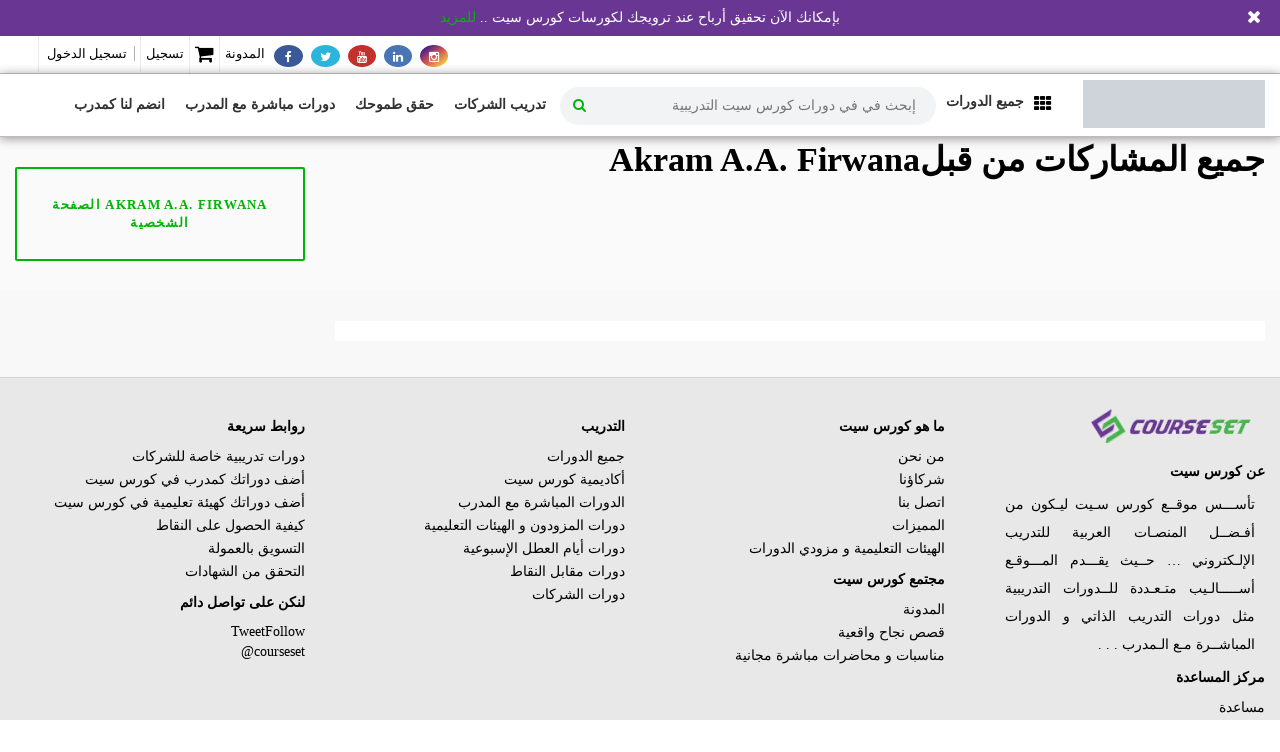

--- FILE ---
content_type: text/html; charset=UTF-8
request_url: https://www.courseset.com/author/akram-firwana/
body_size: 61570
content:
<!DOCTYPE html><html dir="rtl" lang="ar"><head><script data-no-optimize="1">var litespeed_docref=sessionStorage.getItem("litespeed_docref");litespeed_docref&&(Object.defineProperty(document,"referrer",{get:function(){return litespeed_docref}}),sessionStorage.removeItem("litespeed_docref"));</script> <meta charset="UTF-8"><meta name="viewport" content="width=device-width, initial-scale=1.0"><meta name="author" content="Courseset.com"><link rel="shortcut icon" href="http://courseset.com/wp-content/uploads/2017/09/icon-white-cicle-back.png" /><link rel="icon" type="image/png" href="http://courseset.com/wp-content/uploads/2017/09/icon-white-cicle-back.png"><meta name='robots' content='noindex, follow' /><style>img:is([sizes="auto" i], [sizes^="auto," i]) { contain-intrinsic-size: 3000px 1500px }</style><link rel="alternate" hreflang="ar" href="https://www.courseset.com" /><link rel="alternate" hreflang="x-default" href="https://www.courseset.com" /><title>Akram A.A. Firwana, Auther at كورس سيت | دورات أون لاين - تدرب في أي وقت و من أي مكان</title><meta property="og:locale" content="ar_AR" /><meta property="og:type" content="profile" /><meta property="og:title" content="Akram A.A. Firwana, Auther at كورس سيت | دورات أون لاين - تدرب في أي وقت و من أي مكان" /><meta property="og:site_name" content="كورس سيت" /><meta property="og:image" content="https://www.courseset.com/wp-content/uploads/2019/05/جميع-الدورات-كورس-سيت-course-set-com-facebook.jpg" /><meta property="og:image:width" content="1200" /><meta property="og:image:height" content="630" /><meta property="og:image:type" content="image/jpeg" /><meta name="twitter:card" content="summary_large_image" /><meta name="twitter:site" content="@courseset" /> <script type="application/ld+json" class="yoast-schema-graph">{"@context":"https://schema.org","@graph":[{"@type":"WebSite","@id":"https://www.courseset.com/#website","url":"https://www.courseset.com/","name":"كورس سيت","description":"دورات أون لاين - تدرب في أي وقت و مكان","publisher":{"@id":"https://www.courseset.com/#organization"},"potentialAction":[{"@type":"SearchAction","target":{"@type":"EntryPoint","urlTemplate":"https://www.courseset.com/?s={search_term_string}"},"query-input":"required name=search_term_string"}],"inLanguage":"ar"},{"@type":"Organization","@id":"https://www.courseset.com/#organization","name":"كورس سيت","url":"https://www.courseset.com/","logo":{"@type":"ImageObject","inLanguage":"ar","@id":"https://www.courseset.com/#/schema/logo/image/","url":"https://www.courseset.com/wp-content/uploads/2017/09/courseset-logo4.png","contentUrl":"https://www.courseset.com/wp-content/uploads/2017/09/courseset-logo4.png","width":208,"height":55,"caption":"كورس سيت"},"image":{"@id":"https://www.courseset.com/#/schema/logo/image/"},"sameAs":["https://www.facebook.com/courseset","https://twitter.com/courseset","https://www.instagram.com/courseset/","https://www.linkedin.com/company/courseset/","https://www.pinterest.com/courseset/","https://www.youtube.com/channel/UCAkqIPKnHOQxX_ViDva4DEA?view_as=subscriber"]}]}</script> <link rel='dns-prefetch' href='//fonts.googleapis.com' /><link rel="alternate" type="application/rss+xml" title="كورس سيت &laquo; الخلاصة" href="https://www.courseset.com/feed/" /><link rel="alternate" type="application/rss+xml" title="كورس سيت &laquo; خلاصة التعليقات" href="https://www.courseset.com/comments/feed/" /><link rel="alternate" type="application/rss+xml" title="كورس سيت &laquo; خلاصة مقالات Akram A.A. Firwana" href="https://www.courseset.com/author/akram-firwana/feed/" /><style id="litespeed-ccss">ul{box-sizing:border-box}:root{--wp--preset--font-size--normal:16px;--wp--preset--font-size--huge:42px}[class*=" icon-"]:before,[class^=icon-]:before{font-family:fonticon!important;font-style:normal!important;font-weight:400!important;font-variant:normal!important;text-transform:none!important;speak:none;line-height:1;-webkit-font-smoothing:antialiased;-moz-osx-font-smoothing:grayscale}img{border:0}body{margin:0}.col-xs-2,.col-xs-3,.col-xs-4,.col-xs-7,.col-xs-8{float:left}label{max-width:100%}#headertop .smallimg{grid-template-columns:20px 1fr;grid-gap:5px}body{-webkit-backface-visibility:hidden}.icon-arrow-1-up:before{content:"\e0d2"}.icon-lock:before{content:"\e2e6"}.icon-user:before{content:"|"}html{font-family:sans-serif;-ms-text-size-adjust:100%;-webkit-text-size-adjust:100%}header,nav,section{display:block}a{background-color:transparent}strong{font-weight:700}h1{margin:.67em 0}img{vertical-align:middle}button,input{color:inherit;font:inherit;margin:0}button{overflow:visible}button{text-transform:none}button,input[type=submit]{-webkit-appearance:button}button::-moz-focus-inner,input::-moz-focus-inner{border:0;padding:0}input[type=checkbox]{-webkit-box-sizing:border-box;box-sizing:border-box;padding:0}*,:after,:before{-webkit-box-sizing:border-box;box-sizing:border-box}body{line-height:1.428571429}button,input{font-family:inherit;font-size:inherit;line-height:inherit}a{color:#337ab7;text-decoration:none}h1,h2,h3{font-family:inherit;font-weight:500;line-height:1.1;color:inherit}h1,h2,h3{margin-top:20px;margin-bottom:10px}h1{font-size:36px}h2{font-size:30px}h3{font-size:24px}p{margin:0 0 10px}.small,small{font-size:85%}ul{margin-top:0}ul ul{margin-bottom:0}ul{margin-bottom:10px}.container-fluid:after,.container-fluid:before,.row:after,.row:before{display:table;content:" "}.container-fluid{padding-right:15px;padding-left:15px;margin-right:auto;margin-left:auto}.container-fluid:after{clear:both}.row{margin-right:-15px;margin-left:-15px}.row:after{clear:both}.col-md-10,.col-md-12,.col-md-2,.col-md-3,.col-md-4,.col-md-5,.col-md-6,.col-md-9,.col-sm-2,.col-sm-3,.col-sm-4,.col-sm-5,.col-sm-6,.col-sm-8,.col-sm-9,.col-xs-2,.col-xs-3,.col-xs-4,.col-xs-7,.col-xs-8{position:relative;min-height:1px;padding-right:15px;padding-left:15px}.col-xs-2{width:16.6666666667%}.col-xs-3{width:25%}.col-xs-4{width:33.3333333333%}.col-xs-7{width:58.3333333333%}.col-xs-8{width:66.6666666667%}@media (min-width:768px){.col-sm-2,.col-sm-3,.col-sm-4,.col-sm-5,.col-sm-6,.col-sm-8,.col-sm-9{float:left}.col-sm-2{width:16.6666666667%}.col-sm-3{width:25%}.col-sm-4{width:33.3333333333%}.col-sm-5{width:41.6666666667%}.col-sm-6{width:50%}.col-sm-8{width:66.6666666667%}.col-sm-9{width:75%}}@media (min-width:992px){.col-md-10,.col-md-12,.col-md-2,.col-md-3,.col-md-4,.col-md-5,.col-md-6,.col-md-9{float:left}.col-md-2{width:16.6666666667%}.col-md-3{width:25%}.col-md-4{width:33.3333333333%}.col-md-5{width:41.6666666667%}.col-md-6{width:50%}.col-md-9{width:75%}.col-md-10{width:83.3333333333%}.col-md-12{width:100%}}label{display:inline-block;margin-bottom:5px}input[type=checkbox]{margin:4px 0 0;margin-top:1px;line-height:normal}.checkbox{position:relative;display:block;margin-top:10px;margin-bottom:10px}.checkbox label{padding-left:20px;margin-bottom:0;font-weight:400}.checkbox label{min-height:20px}.checkbox input[type=checkbox]{position:absolute;margin-top:4px;margin-left:-20px}.hide{display:none!important}@-ms-viewport{width:device-width}a{-webkit-appearance:none;outline:0}.pusher{overflow:hidden}.pagesidebar,body{overflow-x:hidden}button::-moz-focus-inner{padding:0;border:0}img{max-width:100%}body,html{font-size:14px}#close_menu_sidebar{text-align:center}body,button,div,form,h1,h2,h3,input,li,p,ul{-webkit-font-smoothing:antialiased}body{z-index:0;background-color:#f9f9f9;color:#313b3d;font-weight:400;font-family:"Open Sans","Helvetica Neue",sans-serif}*,:before,:after{-webkit-box-sizing:border-box;box-sizing:border-box}.container-fluid{position:relative}h1,h2,h3{line-height:1.35em;font-family:'Open Sans',sans-serif;color:#282828}h1{font-size:2.5rem}h2{font-size:2rem}h3{font-size:1.8rem}small{font-size:75%}a{text-decoration:none}img{height:auto}label{font-weight:600}#s,.form_field{padding:6px 20px;border:1px solid rgba(0,0,0,.08);color:#888;width:100%}.input{padding:5px 10px;border:1px solid rgba(0,0,0,.08);color:#888}input[type=text],input[type=password],input[type=email]{border:1px solid rgba(0,0,0,.08);padding:5px}input+input{margin-top:10px}.checkbox>input[type=checkbox]{display:none}.checkbox>input[type=checkbox]+label{padding-left:0;display:block;position:relative}.checkbox>input[type=checkbox]+label:before{content:"";display:inline-block;width:16px;height:16px;overflow:hidden;border:1px solid rgba(0,0,0,.4);margin-right:8px}.link{color:#78c8ce;text-decoration:none}.checkbox.small input[type=checkbox]+label:before{width:12px;height:12px}.link{font-size:11px;text-transform:uppercase}a{font-weight:400}.link{font-weight:600}.link:after{content:'';padding-left:5px;font-family:fontawesome}#searchdiv>span:before,.fa:before{font-family:fontawesome}ul{margin:0;padding:0;list-style:none}.global,.pusher{height:auto;display:block;width:100%}.global{position:relative}.pusher{z-index:99;background:#f9f9f9;height:auto}.pagesidebar{position:fixed;top:0;right:0;visibility:hidden;width:220px;height:100%;background:#0e262e}header{display:block;position:relative;padding:0;margin:0;z-index:99;background:#313b3d;width:100%}#searchdiv,header #header_mobile_logo{display:none}#searchdiv{position:fixed;left:0;top:0;width:100%;height:100%;background:rgba(0,0,0,.9);z-index:99;padding:10%;-webkit-transform:translateY(100%);transform:translateY(100%)}#searchdiv input[type=text]{background:0 0;border:none;border-bottom:3px solid rgba(255,255,255,.2);font-size:6rem;color:#fff}#searchdiv>span{width:64px;height:64px;display:block;margin:20vh auto 0}#searchdiv>span:before{content:"\f00d";font-size:48px;color:#fff}#headertop,#headertop a{color:rgba(255,255,255,.6)}#vibe_bp_login:after,.pusher:after{content:''}#headertop{background:#232b2d;padding:8px 0;font-size:11px;text-transform:uppercase}#headertop .smallimg{display:-ms-grid!important;display:grid!important;-ms-grid-columns:20px 1fr;-webkit-box-align:center;-ms-flex-align:center;align-items:center}#headertop li{float:left;margin-left:10px;padding-left:10px;border-left:1px solid #576972}#headertop .socialicons,.topmenu{float:right}#headertop li:first-child{border:none}#headertop .socialicons li{padding:8px 0}.topmenu .vbplogin{position:relative}#trigger{display:none;position:absolute;top:22px;right:32px;line-height:1;padding:0 10px 10px;border:none;z-index:99;background:0 0}#trigger .lines{display:inline-block;position:relative;width:24px;height:2px;background:#fff;color:#fff}#trigger .lines:after,#trigger .lines:before{display:inline-block;width:24px;height:2px;background:#fff;position:absolute;left:0;content:'';-webkit-transform-origin:5px center;transform-origin:5px center}#trigger .lines:after{top:-5px}#trigger .lines:before{top:5px}#close_menu_sidebar{position:relative;display:block}#close_menu_sidebar span:after{content:"\f00d";font-family:fontawesome;font-size:48px;display:inline}.pusher{position:relative;left:0;width:100%;display:block}.pusher:after{position:absolute;top:0;right:0;width:0;height:0;opacity:0;over-y:hidden}.pagesidebar{z-index:1;overflow-y:auto;color:#eee}.pagesidebar:after{display:none}#logo{margin:6px 0 0;padding:0}#logo img{max-height:48px;width:auto}#vibe_bp_login{text-align:left;text-transform:uppercase}#vibe_bp_login{display:none;width:240px;position:absolute;right:0;top:36px;background:#232b2d;border-radius:2px;opacity:1;z-index:100;margin:0;padding:20px;border:none;font-size:12px}#vibe_bp_login .inside_login_form{position:relative;overflow:hidden}#vibe_bp_login span{background:#fa7252;padding:1px 6px;font-size:12px;font-weight:800;border-radius:20px;margin-left:10px}#vibe_bp_login:after{position:absolute;top:-14px;right:30px;border:7px solid;border-color:transparent transparent #232b2d}#vibe_bp_login input[type=text],#vibe_bp_login input[type=password],#vibe_bp_login input[type=email]{background:rgba(0,0,0,.2);border:1px solid rgba(255,255,255,.2);padding:6px;border-radius:2px;margin:4px 0 10px;width:100%;font-size:14px;color:#fff}#vibe_bp_login input[type=submit]{padding:7px 20px;margin-right:12px;font-size:11px;font-weight:600;background-color:#78c8ce;color:#fff;border:none;border-radius:2px;text-transform:uppercase}#vibe_bp_login label{font-size:11px;width:100%;color:#fff}#vibe_bp_login #vbp-login-form .checkbox label:before{background:rgba(0,0,0,.1);float:left;margin-top:2px}#vibe_bp_login #vbp-login-form .checkbox label:after{margin-top:1px}#vibe_bp_login ul{width:146px;float:right;padding:20px 20px 20px 10px}#vibe_bp_login ul:last-child{padding-bottom:20px}#vibe_bp_login ul li{position:relative}#vibe_bp_login ul li a{color:#fff}#vibe_bp_login #wplms_forgot_password_form{background:#232b2d;-webkit-transform:translateX(100%);transform:translateX(100%);position:absolute;left:0;top:0;width:100%}#vibe_bp_login #wplms_forgot_password_form{-webkit-transform:translateX(-100%);transform:translateX(-100%)}.logged-out #vibe_bp_login:after{right:90px}.logged-out #vibe_bp_login .popup_overlay{position:fixed;top:0;left:0;width:100vw;height:100vh;background:rgba(0,0,0,.7);z-index:1}.logged-out #vibe_bp_login .popup_login{position:fixed;top:0;left:0;width:100vw;z-index:2}.logged-out #vibe_bp_login .popup_login h3{font-size:16px;letter-spacing:2px;padding:30px 0 0;margin:0 0 10px;color:#444}.logged-out #vibe_bp_login .popup_login #vbp-login-form{width:360px;margin:120px auto 0;padding:0;background:#fff;color:#444}.logged-out #vibe_bp_login .popup_login #vbp-login-form .inside_login_form{position:relative;overflow:hidden;-webkit-box-shadow:0 0 10px rgba(0,0,0,.5);box-shadow:0 0 10px rgba(0,0,0,.5);letter-spacing:1px}.logged-out #vibe_bp_login .popup_login #vbp-login-form .inside_login_form #close_full_popup{position:absolute;top:30px;right:30px}.logged-out #vibe_bp_login .popup_login #vbp-login-form .inside_login_form #close_full_popup:before{content:"\f00d";font-family:fontawesome;font-size:16px;color:#444}.logged-out #vibe_bp_login .popup_login #vbp-login-form .inside_login_form .inside{padding:0 30px 5px;text-align:left}.logged-out #vibe_bp_login .popup_login #vbp-login-form .inside_login_form .inside input[type=text],.logged-out #vibe_bp_login .popup_login #vbp-login-form .inside_login_form .inside input[type=password]{border:none;background:0 0;color:#444;font-size:11px;text-transform:uppercase;letter-spacing:1px;border-bottom:2px solid #eee}.logged-out #vibe_bp_login .popup_login #vbp-login-form .inside_login_form .inside a{color:#444;float:right;line-height:1;font-size:12px;padding-top:10px}.logged-out #vibe_bp_login .popup_login #vbp-login-form .inside_login_form .inside .checkbox{display:inline-block}.logged-out #vibe_bp_login .popup_login #vbp-login-form .inside_login_form .inside .tip,.logged-out #vibe_bp_login .popup_login #vbp-login-form .inside_login_form .inside label{font-size:11px;color:#444;text-transform:uppercase}.logged-out #vibe_bp_login .popup_login #vbp-login-form .inside_login_form .inside .tip{padding-top:12px}.logged-out #vibe_bp_login .popup_login #vbp-login-form .inside_login_form .inside+ul{padding:0;margin:0;clear:both;width:100%}.logged-out #vibe_bp_login .popup_login #vbp-login-form .inside_login_form .inside+ul li{list-style:none;float:left;position:static;text-align:center}.logged-out #vibe_bp_login .popup_login #vbp-login-form .inside_login_form .inside+ul li:first-child:nth-last-child(2),.logged-out #vibe_bp_login .popup_login #vbp-login-form .inside_login_form .inside+ul li:first-child:nth-last-child(2)~li{width:50%}.logged-out #vibe_bp_login .popup_login #vbp-login-form .inside_login_form .inside+ul li input[type=submit]{width:100%;border:none;border-radius:0;padding:15px;text-transform:uppercase;display:inline-block;opacity:.9;height:48px}.logged-out #vibe_bp_login .popup_login #vbp-login-form .inside_login_form #wplms_forgot_password_form{padding:30px;background:#fff}nav{float:right}nav .menu li{float:left;position:relative}nav .menu li a{font-weight:600;margin:0 10px;padding:30px 6px;display:inline-block;font-size:13px;text-transform:uppercase;color:#fff;opacity:.8;position:relative}nav .sub-menu{position:absolute;opacity:0;top:100%;left:0;width:100%;z-index:99;display:none;background:#48575a;border-bottom-left-radius:2px;border-bottom-right-radius:2px;-webkit-box-shadow:0 1px 1px rgba(0,0,0,.1);box-shadow:0 1px 1px rgba(0,0,0,.1)}nav .sub-menu li{display:block;position:relative;width:100%}nav .sub-menu li a{color:#fff;opacity:.8;display:block;font-size:12px;border-bottom:1px dotted rgba(255,255,255,.3);padding:10px}nav .sub-menu li:last-child a{border-bottom:none}.megadrop .menu-cat_subcat{min-height:180px}.megadrop .menu-cat_subcat .taxonomy_menu>li{position:static}.megadrop .menu-cat_subcat .taxonomy_menu>li>a{width:20%}.megadrop .menu-cat_subcat .taxonomy_menu li:first-child .sub_cat_menu{display:block;z-index:1}.megadrop .menu-cat_subcat .sub_cat_menu{display:none;position:absolute;padding:15px;top:0;left:176px;width:calc(100% - 176px);height:100%;overflow-y:hidden;border-left:1px solid rgba(0,0,0,.1)}.megadrop .menu-cat_subcat .sub_cat_menu a{width:100%;margin:5px;padding:0}@media (max-width:991px){header #trigger{display:block;top:28px;right:48px}}@media (max-width:767px){#header_logo{display:none}#header_mobile_logo.hide{display:block!important}#headertop .topmenu+.topmenu,header nav{display:none}header #trigger{display:block}header #trigger .lines:after,header #trigger .lines:before{-webkit-transform-origin:27px center;transform-origin:27px center}}@media (max-width:420px){.logged-out #vibe_bp_login .popup_login #vbp-login-form{width:100%}}section#title{padding:0}.pagetitle h1{margin:0;padding:0;font-weight:600}.archive.author .col-md-4.col-sm-6:nth-child(3n+1){clear:both}#content #buddypress{margin-top:30px}.button{outline:0}.course_instructor{margin:0;font-size:13px;text-transform:uppercase;font-weight:600}.course_instructor a{font-weight:600}.course-star-rating{font-size:11px;display:inline-block}.clear1{clear:both}.block .block_media{position:relative}.block .block_media img{border-radius:2px;width:100%}.block.courseitem{margin-bottom:30px}.block.courseitem .block_content img{width:32px;border-radius:50%;float:left;margin-right:10px}.block.courseitem.course3{border:1px solid #eee;border-radius:2px}.block.courseitem.course3 .block_content .course_instructor{position:absolute;right:0;top:-30px;border-radius:50%}.block.courseitem.course3 .block_content .course_instructor img{border-radius:50%;width:48px;border:2px solid #fff}.form_field{display:block;font-size:14px;padding:4px 8px;margin:5px 0;border:1px solid rgba(0,0,0,.08);line-height:21px;width:100%}.button{font-size:12px;font-weight:600}.button{padding:10px 24px;display:inline-block;margin:10px 10px 10px 0;background-color:#78c8ce;color:#fff;border:none;border-radius:2px;letter-spacing:.1em;position:relative;z-index:1}input[type=submit]{padding:7px 24px;line-height:1.6;background-color:#78c8ce;color:#fff;border:none;border-radius:2px;outline:0;font-weight:600}ul.socialicons{float:left;margin:0;padding:0;list-style:none!important;display:inline-block}ul.socialicons li{float:left;width:auto!important;border:none!important;margin:0 0 0 15px;font-size:20px;line-height:1px}ul.socialicons.round li{margin:0 0 0 5px}ul.socialicons li a{padding:3px 6px;line-height:1em;font-size:16px}ul.socialicons li a.facebook{padding:3px 9px}ul.socialicons.round li a{border-radius:50%;background:rgba(0,0,0,.1)}ul.socialicons li:first-child{margin:0}ul.socialicons.color li{color:#fff}ul.socialicons.color li a{color:#FFF!important}ul.socialicons.color li a.facebook{background:#3B5998!important}ul.socialicons.color li a.twitter{background:#2bb5dc!important}ul.socialicons.color li a.instagram{background:#4E433C!important}ul.socialicons.color li a.linkedin{background:#4875B4!important}ul.socialicons.color li a.youtube{background:#C4302B!important}#scrolltop{position:fixed;right:20px;bottom:22px;font-size:20px;color:#FFF!important;z-index:99;background:#232b2d;padding:6px 12px;border-radius:2px;opacity:0}#scrolltop a{color:#fff}#scrolltop span{display:block;text-transform:uppercase;font-size:11px;font-weight:600;text-align:center;margin-top:-8px}img#header_mobile_logo{height:auto!important}.archive.author .about_instructor{text-align:left}.archive.author .about_instructor h1{font-size:24px}.archive.author .about_instructor h3{font-size:16px;margin:10px 0;padding-bottom:10px;border-bottom:1px solid rgba(255,255,255,.1)}.archive.author .about_instructor .instructor_bio{max-height:80px;overflow:hidden}.archive.author .instructor-avatar{margin-bottom:15px}.archive.author .instructor-avatar img{border-radius:4px}.archive.author .instructor_stats{margin:0}.archive.author .instructor_stats li{list-style:none;font-size:32px;margin-bottom:15px}.archive.author .instructor_stats li label{clear:both;display:block;font-size:11px;text-transform:uppercase;opacity:.8}@media (max-width:991px){header nav{display:none}}@media (max-width:991px) and (min-width:768px){#searchdiv input[type=text]{font-size:4rem}}@media (max-width:767px){#header_logo{display:none!important}#header_mobile_logo.hide{display:block!important}#searchdiv input[type=text]{font-size:3rem}}@media (max-width:440px){#searchdiv input[type=text]{font-size:2rem}}@media only screen and (max-width:320px){#searchdiv input[type=text]{font-size:1.6rem}}html{direction:rtl}body{direction:rtl}.col-xs-2,.col-sm-2,.col-md-2,.col-xs-3,.col-sm-3,.col-md-3,.col-xs-4,.col-sm-4,.col-md-4,.col-sm-5,.col-md-5,.col-sm-6,.col-md-6,.col-xs-7,.col-xs-8,.col-sm-8,.col-sm-9,.col-md-9,.col-md-10,.col-md-12{position:relative;min-height:1px;padding-left:15px;padding-right:15px}.col-xs-2,.col-xs-3,.col-xs-4,.col-xs-7,.col-xs-8{float:right}.col-xs-8{width:66.66666667%}.col-xs-7{width:58.33333333%}.col-xs-4{width:33.33333333%}.col-xs-3{width:25%}.col-xs-2{width:16.66666667%}@media (min-width:768px){.col-sm-2,.col-sm-3,.col-sm-4,.col-sm-5,.col-sm-6,.col-sm-8,.col-sm-9{float:right}.col-sm-9{width:75%}.col-sm-8{width:66.66666667%}.col-sm-6{width:50%}.col-sm-5{width:41.66666667%}.col-sm-4{width:33.33333333%}.col-sm-3{width:25%}.col-sm-2{width:16.66666667%}}@media (min-width:992px){.col-md-2,.col-md-3,.col-md-4,.col-md-5,.col-md-6,.col-md-9,.col-md-10,.col-md-12{float:right}.col-md-12{width:100%}.col-md-10{width:83.33333333%}.col-md-9{width:75%}.col-md-6{width:50%}.col-md-5{width:41.66666667%}.col-md-4{width:33.33333333%}.col-md-3{width:25%}.col-md-2{width:16.66666667%}}.checkbox label{padding-right:20px;padding-left:initial}.checkbox input[type=checkbox]{margin-right:-20px;margin-left:5px}#vibe_bp_login{left:0;right:auto}nav .sub-menu{left:auto;right:0}.course-star-rating{margin-left:5px}.bp_filled_stars{float:right;right:0}nav .menu li{float:right}nav{float:left}.rtl #trigger{top:28px;right:auto!important;left:50px}#headertop .topmenu{float:left!important}#vibe_bp_login:after{left:20px;right:auto}.block.courseitem .block_content img,.block.courseitem .course_instructor{float:right}.checkbox>input[type=checkbox]+label:before{margin-left:8px}p{font-family:Arial,Tahoma,serif}h1,h2,h3{font-family:Arial,Tahoma,serif}#vibe_bp_login{text-align:right}nav{float:left}#scrolltop{left:20px;right:inherit}.pagesidebar{left:0;right:inherit}.checkbox label{padding-right:0!important}.standard-form a.tip{float:left!important;margin-left:145px!important;color:#fff!important;font-size:14px!important}#vibe_bp_login #vbp-login-form .checkbox label:before{background:#fff!important}#vibe_bp_login #vbp-login-form .checkbox label:after{margin-left:8px!important}.checkbox>input[type=checkbox]+label:before{margin-top:3px!important}p{margin-right:10px!important}#title .pagetitle{padding-top:0!important}.fa{display:inline-block;font:normal normal normal 14px/1 FontAwesome;font-size:inherit;text-rendering:auto;-webkit-font-smoothing:antialiased;-moz-osx-font-smoothing:grayscale}.fa-search:before{content:"\f002"}.fa-user:before{content:"\f007"}.fa-th:before{content:"\f00a"}.fa-remove:before{content:"\f00d"}.fa-chevron-left:before{content:"\f053"}.fa-chevron-right:before{content:"\f054"}.fa-shopping-cart:before{content:"\f07a"}.fa-twitter:before{content:"\f099"}.fa-facebook:before{content:"\f09a"}.fa-navicon:before{content:"\f0c9"}.fa-linkedin:before{content:"\f0e1"}.fa-youtube:before{content:"\f167"}.fa-instagram:before{content:"\f16d"}.minimal #headertop,.minimal header{border-bottom:1px solid rgba(0,0,0,.08)}.minimal #content{position:relative}.minimal .pusher{background:#fff}.minimal .pusher #title{background:#fafafa;padding-bottom:30px}.minimal #headertop{padding:0}.minimal #headertop ul.socialicons>li,.minimal #headertop ul.topmenu>li{padding-top:8px;padding-bottom:8px;line-height:20px;border-left:1px solid rgba(0,0,0,.08)}.minimal #headertop ul.socialicons>li:first-child,.minimal #headertop ul.topmenu>li:first-child{border-left:1px solid rgba(0,0,0,.08)}.minimal nav .sub-menu>li{border-bottom:1px solid rgba(0,0,0,.08)}.minimal nav .sub-menu{border:1px solid rgba(0,0,0,.08)}.minimal #content{padding-bottom:30px;z-index:0}.minimal .pusher .button,.minimal .pusher input[type=submit]{background:0 0;border:2px solid #78c8ce;color:#78c8ce}:root{--drawer-width:480px;--neg-drawer-width:calc(var(--drawer-width)*-1)}body{--wp--preset--color--black:#000;--wp--preset--color--cyan-bluish-gray:#abb8c3;--wp--preset--color--white:#fff;--wp--preset--color--pale-pink:#f78da7;--wp--preset--color--vivid-red:#cf2e2e;--wp--preset--color--luminous-vivid-orange:#ff6900;--wp--preset--color--luminous-vivid-amber:#fcb900;--wp--preset--color--light-green-cyan:#7bdcb5;--wp--preset--color--vivid-green-cyan:#00d084;--wp--preset--color--pale-cyan-blue:#8ed1fc;--wp--preset--color--vivid-cyan-blue:#0693e3;--wp--preset--color--vivid-purple:#9b51e0;--wp--preset--gradient--vivid-cyan-blue-to-vivid-purple:linear-gradient(135deg,rgba(6,147,227,1) 0%,#9b51e0 100%);--wp--preset--gradient--light-green-cyan-to-vivid-green-cyan:linear-gradient(135deg,#7adcb4 0%,#00d082 100%);--wp--preset--gradient--luminous-vivid-amber-to-luminous-vivid-orange:linear-gradient(135deg,rgba(252,185,0,1) 0%,rgba(255,105,0,1) 100%);--wp--preset--gradient--luminous-vivid-orange-to-vivid-red:linear-gradient(135deg,rgba(255,105,0,1) 0%,#cf2e2e 100%);--wp--preset--gradient--very-light-gray-to-cyan-bluish-gray:linear-gradient(135deg,#eee 0%,#a9b8c3 100%);--wp--preset--gradient--cool-to-warm-spectrum:linear-gradient(135deg,#4aeadc 0%,#9778d1 20%,#cf2aba 40%,#ee2c82 60%,#fb6962 80%,#fef84c 100%);--wp--preset--gradient--blush-light-purple:linear-gradient(135deg,#ffceec 0%,#9896f0 100%);--wp--preset--gradient--blush-bordeaux:linear-gradient(135deg,#fecda5 0%,#fe2d2d 50%,#6b003e 100%);--wp--preset--gradient--luminous-dusk:linear-gradient(135deg,#ffcb70 0%,#c751c0 50%,#4158d0 100%);--wp--preset--gradient--pale-ocean:linear-gradient(135deg,#fff5cb 0%,#b6e3d4 50%,#33a7b5 100%);--wp--preset--gradient--electric-grass:linear-gradient(135deg,#caf880 0%,#71ce7e 100%);--wp--preset--gradient--midnight:linear-gradient(135deg,#020381 0%,#2874fc 100%);--wp--preset--font-size--small:13px;--wp--preset--font-size--medium:20px;--wp--preset--font-size--large:36px;--wp--preset--font-size--x-large:42px;--wp--preset--spacing--20:.44rem;--wp--preset--spacing--30:.67rem;--wp--preset--spacing--40:1rem;--wp--preset--spacing--50:1.5rem;--wp--preset--spacing--60:2.25rem;--wp--preset--spacing--70:3.38rem;--wp--preset--spacing--80:5.06rem;--wp--preset--shadow--natural:6px 6px 9px rgba(0,0,0,.2);--wp--preset--shadow--deep:12px 12px 50px rgba(0,0,0,.4);--wp--preset--shadow--sharp:6px 6px 0px rgba(0,0,0,.2);--wp--preset--shadow--outlined:6px 6px 0px -3px rgba(255,255,255,1),6px 6px rgba(0,0,0,1);--wp--preset--shadow--crisp:6px 6px 0px rgba(0,0,0,1)}#title .pagetitle{padding-top:30px}.logged-out .smallimg{grid-template-columns:1fr;-ms-grid-columns:1fr}.smallimg{display:-ms-grid!important;display:grid!important;grid-template-columns:20px 1fr;-ms-grid-columns:20px 1fr}.author .instructor_stats .star-rating .bp_blank_stars:before{color:#000;font-size:25px}.author .instructor_stats .star-rating .bp_filled_stars:before{color:#000;font-size:25px}.bp_blank_stars{position:relative;display:inline-block;color:#ffcb10;overflow:hidden}.bp_filled_stars{position:absolute;top:0;color:#ffcb10;overflow:hidden;float:left;left:0}.bp_blank_stars:before{font-weight:200;content:"\f006\f006\f006\f006\f006";font-family:fontawesome;font-size:15px}.bp_filled_stars:before{font-weight:200;content:"\f005\f005\f005\f005\f005";font-family:fontawesome;font-size:15px}#title .pagetitle{padding-top:30px}.logged-out .smallimg{grid-template-columns:1fr;-ms-grid-columns:1fr}.smallimg{display:-ms-grid!important;display:grid!important;grid-template-columns:20px 1fr;-ms-grid-columns:20px 1fr}.author .instructor_stats .star-rating .bp_blank_stars:before{color:#000;font-size:25px}.author .instructor_stats .star-rating .bp_filled_stars:before{color:#000;font-size:25px}.bp_blank_stars{position:relative;display:inline-block;color:#ffcb10;overflow:hidden}.bp_filled_stars{position:absolute;top:0;color:#ffcb10;overflow:hidden;float:left;left:0}.bp_blank_stars:before{font-weight:200;content:"\f006\f006\f006\f006\f006";font-family:fontawesome;font-size:15px}.bp_filled_stars:before{font-weight:200;content:"\f005\f005\f005\f005\f005";font-family:fontawesome;font-size:15px}ul.socialicons.color li a.instagram{background:linear-gradient(to left top,#ffee1dd1,#d05252,#0308a7)!important}header nav>.menu>li>a{text-transform:none}.megadrop .menu-cat_subcat .taxonomy_menu>li>a{text-transform:none!important}#logo{margin:6px 0 0 0!important}h2#logo{margin:6px 0 0}.sub-menu .menu-item .menu-cat_subcat .taxonomy_menu>li{position:initial!important}.sub-menu .menu-item .menu-cat_subcat .taxonomy_menu>li .sub_cat_menu{left:100%!important;top:-1px!important;position:absolute;bottom:-1px;width:100%;height:411px!important}.megadrop .menu-cat_subcat .sub_cat_menu{padding:0 13px!important;width:315px!important;height:423px!important;border:1px solid rgba(0,0,0,.1)!important;overflow:hidden!important;box-shadow:0 4px 16px rgba(20,23,28,.25);top:131px!important;position:fixed}.megadrop .menu-cat_subcat .taxonomy_menu>li>a{line-height:10px;transform:none!important;padding:8px 2px;width:98%!important;border-bottom:1px solid #ebebeb;font-size:14px;font-family:'El Messiri',sans-serif!important}@media (max-width:991px){.megadrop .menu-cat_subcat .taxonomy_menu>li>a{line-height:10px;transform:none!important;padding:8px 3% 8px 1%;border-bottom:1px solid #ebebeb;font-size:14px;color:#272727!important}.megadrop .menu-cat_subcat .sub_cat_menu{left:0!important;padding:0 13px!important;width:272px!important;height:auto!important;border:1px solid rgba(0,0,0,.1)!important;overflow:hidden!important;position:relative;top:0!important}.megadrop .menu-cat_subcat .sub_cat_menu{background-color:#f4f4f7!important;box-shadow:0 4px 16px rgba(255,255,255,0)}}#headertop{font-size:13px!important}.block_content a{font-size:13px!important;font-weight:600}#headertop ul.socialicons li a{font-size:12px;padding:5px 9px 3px;margin:0 -1px}i.fa.fa-facebook{margin:0 2px}nav{float:left}header{box-shadow:0 1px 10px #8e8989!important}.logged-out #headertop a.smallimg.vbplogin{display:inline!important;border-right:1px solid #b3b1b1!important;padding:0 7px 0 3px}p{font-size:15px!important;color:#000!important;line-height:2;letter-spacing:0}#scrolltop{bottom:100px;background:#232b2d40;border-radius:34px}.header-navigation-bar{position:relative;text-align:center}.close-navigation{display:inline-block;position:absolute;top:8px;right:16px;font-weight:100;font-size:18px;font-family:El Messiri;width:20px;height:20px;line-height:18px}.minimal .pusher{background:#f8f8f8}.minimal #content{padding-bottom:0}#headertop li{padding-left:5px!important;margin-left:5px!important;margin:-2px 0}#header_mobile_logo{max-width:160px!important}.header-search-input{width:400px!important;border:0 solid #bdbdbd;padding:2px;margin-top:11px;position:relative;margin-right:30px;margin-left:30px}#headertop .container-fluid{z-index:1000}.hedaer-desktop{display:none}.header-search-input input{background-color:#f2f3f5!important;border:0!important;border-radius:3px;width:100%;padding:9px 47px 9px 20px}.rtl .header-search-input input{padding:9px 20px 9px 47px}.minimal #headertop,.minimal header{border-bottom:1px solid #bdbdbd!important}.minimal #headertop{padding:2px 18px 0}.header-search-input span{position:absolute;display:block;height:90%;line-height:33px;width:44px;right:0;text-align:center;top:2px;color:#fff;background:#00b506;padding-top:2px}.place-search-responsive{background:#fff0;position:absolute;left:0;width:100%;padding-bottom:10px;z-index:10;display:none}.header-search-input2{width:100%;padding:2px;margin-top:7px;position:relative;border-radius:3px;background:#f1f1f1}.triangle-searche{position:absolute;width:25px;height:17px;background-repeat:no-repeat;left:48px;background-image:url(/wp-content/themes/wplms_customer/assets/images/triangle.png);top:-5px}.header-search-input2 input{border:transparent;width:93%;padding:7px;border-radius:3px;background:#f1f1f1}.header-search-input2 span{position:absolute;display:block;height:100%;line-height:39px;width:44px;right:0;text-align:center;top:0;color:#43b549;border-top-right-radius:3px;border-bottom-right-radius:3px}@media (min-width:1601px){.header-search-input{width:646px!important}}@media (max-width:1600px){.header-search-input{width:488px!important}}@media (max-width:1405px){.header-search-input{width:380px!important}}@media (max-width:1290px){.header-search-input{width:380px!important}html[dir=rtl] .header-search-input{margin-right:-2px!important;margin-left:-28px!important}}@media (max-width:1250px){.header-search-input{width:360px!important}}@media (max-width:1200px){.header-search-input{width:350px!important}}@media (max-width:1175px){.header-search-input{width:320px!important}}@media (max-width:1134px){.header-search-input{width:300px!important}}@media (max-width:1114px){.header-search-input{width:280px!important}}@media (max-width:1084px){.header-search-input{width:260px!important;font-size:12px}.header-search-input span{top:0!important;font-size:16px!important}}@media (max-width:1060px){.header-search-input{width:250px!important;font-size:12px}.header-search-input span{top:0!important;font-size:16px!important}}@media (max-width:1049px){.header-search-input{width:230px!important;font-size:12px}.header-search-input span{top:2px;font-size:16px!important}}@media (max-width:1024px){.header-search-input{width:220px!important;font-size:11px}.header-search-input span{top:2px;font-size:16px}header nav>.menu>li>a{font-size:13px}}.header-search-input span{top:2px;color:#00b506;background:0 0}.hedaer-mobile .row .place-search-responsive .header-search-input2 input[type=text]{border:0}.menu-arabic-menu-container .menu li:nth-of-type(2){margin-left:30px}.header-for-logo{margin-top:0}.header-for-logo img{height:auto}.btn-menu-mobile{display:block;height:48px;font-size:22px;width:48px;line-height:48px;color:#4a4a4a;text-align:center}.hedaer-mobile ul{padding:0;margin:0}.hedaer-mobile ul li{padding:0;margin:0;width:33px;height:41px;list-style:none;float:left}.megadrop .menu-cat_subcat .taxonomy_menu>li>a:before{content:"\f286";content:none;font-family:fontawesome!important;font-style:normal!important;font-weight:200!important;font-variant:normal!important;text-transform:none!important;speak:none;line-height:1;-webkit-font-smoothing:antialiased;-moz-osx-font-smoothing:grayscale;border-color:transparent!important;font-size:18px;top:40px;color:#a1a7b3!important;left:5px;padding:0 10px 0 2px}#page-disable-custom{position:fixed;width:100%;height:100%;background:rgba(0,0,0,.61);z-index:100;display:none;top:0}#sidebar_for_mobile{position:fixed;top:0;left:0;z-index:100000;background:#fff;padding:0;height:100%;width:282px;visibility:hidden;max-width:80%;left:-285px;overflow:hidden}.sidebare-main,.sidebare-slug{overflow-x:auto;height:100%;position:absolute;width:100%}.sidebare-slug{left:100%}.sidebare-slugm2{overflow-x:auto;height:100%;position:absolute;width:100%}.sidebare-slugm2{left:100%}.sidbar-main-menu{padding:0;margin:0}.sidbar-main-menu li{list-style:none;padding:0;margin:0}.sidbar-main-menu li a{display:block;padding:15px 20px;font-size:15px;font-family:"El Messiri";text-decoration:none;position:relative}.sidbar-main-menu li:first-child{border-bottom:1px solid #f1f1f1}.sidbar-main-menu li a i{float:right}.sidebare-slugm2 .return-menu{padding:20px;background:#f1f1f1;color:#6a6969;font-size:15px;font-family:"El Messiri"}.sidebare-slugm2 .return-menu i{padding-right:10px}.sidebare-slug .return-menu{padding:20px;background:#f1f1f1;color:#6a6969;font-size:15px;font-family:"El Messiri"}.sidebare-slug .return-menu i{padding-right:10px}.term_learm{display:none!important}nav .menu li a{margin:0 4px}li>.term_all:before{content:"\f00a"!important}li>.term_office:before{content:"\f109"!important}li>.term_design:before{content:"\f1c5"!important}li>.term_web:before{content:"\f121"!important}li>.term_maintain-and-network:before{content:"\f0e8"!important}li>.term_programming-and-data-base:before{content:"\f1c0 "!important}li>.term_business:before{content:"\f0f2"!important}li>.term_personal-development:before{content:"\f234"!important}li>.term_engineering:before{content:"\f085"!important}li>.term_math-and-science:before{content:"\f12b"!important}li>.term_languages:before{content:"\f1ea"!important}li>.term_exam-preparation:before{content:"\f0a3"!important}li>.term_other-courses:before{content:"\f074"!important}@media (max-width:991px){.megadrop .menu-cat_subcat .taxonomy_menu>li>a:after{content:"\f054";font-family:fontawesome!important;font-style:normal!important;font-weight:200!important;font-variant:normal!important;text-transform:none!important;speak:none;line-height:1;-webkit-font-smoothing:antialiased;-moz-osx-font-smoothing:grayscale;border-color:transparent!important;font-size:11px;top:40px;color:#b5b5b5!important;padding:0 2px 0 5px;float:right}}@media (max-width:991px){.menu-mobile-container{width:102%!important}}.megadrop .menu-cat_subcat .taxonomy_menu>li{position:relative}.megadrop .menu-cat_subcat .sub_cat_menu a{width:100%;margin:0!important;padding:8px 2px!important;border-bottom:1px solid #ebebeb;font-size:14px;text-transform:none;font-family:'El Messiri',sans-serif!important}@media (max-width:680px){#headertop .socialicons{display:none}}@media (min-width:992px){.hedaer-desktop{display:block}#sidebar_for_mobile{display:none}#page-disable-custom{visibility:hidden}.hedaer-mobile{display:none}}@media (max-width:991px){.hedaer-desktop{display:none}}.block.courseitem.course3{border:0!important;box-shadow:0 0 1px 1px rgba(20,23,28,.1),0 3px 1px 0 rgba(20,23,28,.1)}.or-line{width:100%;height:29px;margin-top:14px;text-align:center}.or-line span{display:inline-block;padding:5px;position:relative;color:#fff;font-weight:700;background:#00b506!important;border-radius:9px!important}@media only screen and (min-width:768px){.or-line span:before{left:-156px}}@media only screen and (min-width:768px){.or-line span:after{right:-156px}}@media only screen and (min-width:768px){.or-line span:after,.or-line span:before{width:150px}}.or-line span:before{left:-116px}.or-line span:after{right:-116px}.or-line span:after,.or-line span:before{content:"";width:112px;background-color:#5d666d;position:absolute;height:1px;top:calc(50% - 1px)}.popup_login .input-field{padding-left:10px;position:relative}.popup_login .input-field:before{font-size:1em;top:11px;margin-left:4px;color:#0091c7;left:0;position:absolute;font-family:fontawesome!important}.popup_login .input-field.icon-user:before{content:"\f007"}.popup_login .input-field.icon-lock:before{content:"\f023"}.popup_login .input-field input{display:inline-block;padding:10px 20px!important;width:100%}.logged-out #vibe_bp_login .popup_login #vbp-login-form .inside_login_form #close_full_popup{margin:-27px -16px 0 -28px}.logged-out #vibe_bp_login .popup_login #vbp-login-form .inside_login_form .inside+ul li:first-child:nth-last-child(2),.logged-out #vibe_bp_login .popup_login #vbp-login-form .inside_login_form .inside+ul li:first-child:nth-last-child(2)~li{width:98%!important}.logged-out #vibe_bp_login .popup_login #vbp-login-form .inside_login_form .inside input[type=password],.logged-out #vibe_bp_login .popup_login #vbp-login-form .inside_login_form .inside input[type=text]{font-size:13px;letter-spacing:0}.logged-out #vibe_bp_login .inside_login_form>ul li:last-child p{margin:10px}.logged-out #vibe_bp_login .inside_login_form>ul{flex-direction:column;align-content:center}.logged-out #vibe_bp_login ul{width:100%;display:flex;justify-content:center;flex-direction:row}.logged-out #vibe_bp_login .popup_login #vbp-login-form .inside_login_form .inside+ul{position:relative!important}@media (max-height:560px){.logged-out #vibe_bp_login .popup_login #vbp-login-form{margin:10px auto 0}}.logged-out #vibe_bp_login .popup_login #vbp-login-form .inside_login_form .inside a{padding-bottom:10px}.logged-out #vibe_bp_login .the_champ_outer_login_container:first-child{margin:-9900px 0 0}.logged-out #vibe_bp_login .or-line{margin-top:128px}.logged-out #vibe_bp_login .popup_login #vbp-login-form .inside_login_form{text-align:center}.logged-out #vibe_bp_login .popup_login h3{font-size:13px}@media (min-width:768px){.logged-out #vibe_bp_login .popup_login h3{font-size:15px}}.logged-out #vibe_bp_login .popup_login .inside_login_form{text-transform:capitalize}.logged-out #vibe_bp_login .popup_login #vbp-login-form .inside_login_form .inside+ul li input[type=submit]{width:70%;margin:0}.logged-out #vibe_bp_login .popup_login #vbp-login-form .inside_login_form .inside input[type=password],.logged-out #vibe_bp_login .popup_login #vbp-login-form .inside_login_form .inside input[type=text]{text-transform:initial!important}.menu .menu-item:nth-of-type(4) .megadrop .menu-cat_subcat .taxonomy_menu>li>a:before{content:""!important}.menu .menu-item:nth-of-type(4) .megadrop .menu-cat_subcat .taxonomy_menu>li>a:after{content:""!important}:focus{outline:0!important}.logged-out #vibe_bp_login .popup_login #vbp-login-form .inside_login_form{height:450px!important}#wplms_forgot_password_form{height:260px!important}div ul.the_champ_login_ul{padding:6px 0!important}.back_to_login{font-size:100%;font-weight:600}.bp_blank_stars,.bp_filled_stars{letter-spacing:6px}ul.socialicons li a{font-size:12px;padding:5px 9px 3px 9px!important;margin:0 3px}.minimal nav li:before{font-size:18px;top:4px;position:relative}.taxonomy_submenu>div{padding:0}.megadrop .menu-cat_subcat .sub_cat_menu .taxonomy_submenu>div>a{padding-left:15px!important;padding-right:15px!important}.megadrop .menu-cat_subcat .taxonomy_menu li:first-child .sub_cat_menu{display:none}.logged-out #vibe_bp_login .popup_login h3{text-align:left}.pop_login{top:10px!important}#vibe_bp_login{box-shadow:5px 5px 2px 2px #0000005e;right:7px;top:25px!important}@media (max-width:991px){.megadrop .menu-cat_subcat .taxonomy_menu>li{padding:4px 0}}.megadrop .menu-cat_subcat .taxonomy_menu>li>a{border-bottom:0}.form_field{color:#222!important;border:1px solid rgba(0,0,0,.22)}input[type=text]{border:1px solid rgba(0,0,0,.22);border-radius:27px!important}.rtl #vibe_bp_login{left:7px!important;right:unset!important;top:25px!important;box-shadow:-2px 5px 2px 2px #0000005e!important}.course_instructor{text-transform:none}.the_champ_login_container{margin:2px 0}ul.the_champ_login_ul{list-style:none!important;padding-left:0!important}ul.the_champ_login_ul{margin:3px 0!important}ul.the_champ_login_ul li{background:0 0;float:left;padding:0!important;margin:0!important;border:0!important;width:auto!important;clear:none!important;list-style-type:none!important}.theChampLoginSvg{-webkit-box-sizing:content-box;-moz-box-sizing:border-box;box-sizing:content-box;width:100%;height:100%;background-position:center!important}.theChampGoogleLoginSvg{background-size:111%!important;background:url('data:image/svg+xml;charset=utf8,%3Csvg%20width%3D%22100%25%22%20height%3D%22100%25%22%20xmlns%3D%27http%3A%2F%2Fwww.w3.org%2F2000%2Fsvg%27%20xmlns%3Axlink%3D%27http%3A%2F%2Fwww.w3.org%2F1999%2Fxlink%27%20viewBox%3D%27-9%20-9%2066%2066%27%3E%3Cdefs%3E%3Cpath%20id%3D%27a%27%20d%3D%27M44.5%2020H24v8.5h11.8C34.7%2033.9%2030.1%2037%2024%2037c-7.2%200-13-5.8-13-13s5.8-13%2013-13c3.1%200%205.9%201.1%208.1%202.9l6.4-6.4C34.6%204.1%2029.6%202%2024%202%2011.8%202%202%2011.8%202%2024s9.8%2022%2022%2022c11%200%2021-8%2021-22%200-1.3-.2-2.7-.5-4z%27%2F%3E%3C%2Fdefs%3E%3CclipPath%20id%3D%27b%27%3E%3Cuse%20xlink%3Ahref%3D%27%23a%27%20overflow%3D%27visible%27%2F%3E%3C%2FclipPath%3E%3Cpath%20clip-path%3D%27url%28%23b%29%27%20fill%3D%27%23FBBC05%27%20d%3D%27M0%2037V11l17%2013z%27%2F%3E%3Cpath%20clip-path%3D%27url%28%23b%29%27%20fill%3D%27%23EA4335%27%20d%3D%27M0%2011l17%2013%207-6.1L48%2014V0H0z%27%2F%3E%3Cpath%20clip-path%3D%27url%28%23b%29%27%20fill%3D%27%2334A853%27%20d%3D%27M0%2037l30-23%207.9%201L48%200v48H0z%27%2F%3E%3Cpath%20clip-path%3D%27url%28%23b%29%27%20fill%3D%27%234285F4%27%20d%3D%27M48%2048L17%2024l-4-3%2035-10z%27%2F%3E%3C%2Fsvg%3E') left no-repeat}.theChampLinkedinLoginSvg{background-size:106%!important;background:url('data:image/svg+xml;charset=utf8,%3Csvg%20xmlns%3D%22http%3A%2F%2Fwww.w3.org%2F2000%2Fsvg%22%20width%3D%22100%25%22%20height%3D%22100%25%22%20viewBox%3D%22-1%200%2033%2035%22%3E%3Cpath%20d%3D%22M6.227%2012.61h4.19v13.48h-4.19V12.61zm2.095-6.7a2.43%202.43%200%200%201%200%204.86c-1.344%200-2.428-1.09-2.428-2.43s1.084-2.43%202.428-2.43m4.72%206.7h4.02v1.84h.058c.56-1.058%201.927-2.176%203.965-2.176%204.238%200%205.02%202.792%205.02%206.42v7.395h-4.183v-6.56c0-1.564-.03-3.574-2.178-3.574-2.18%200-2.514%201.7-2.514%203.46v6.668h-4.187V12.61z%22%20fill%3D%22%23fff%22%2F%3E%3C%2Fsvg%3E') left no-repeat}.theChampXLoginSvg{background-size:106%!important;background:url('data:image/svg+xml;charset=utf8,%3Csvg%20width%3D%22100%25%22%20height%3D%22100%25%22%20xmlns%3D%22http%3A%2F%2Fwww.w3.org%2F2000%2Fsvg%22%20viewBox%3D%220%200%2032%2032%22%3E%3Cpath%20fill%3D%22%23fff%22%20d%3D%22M21.751%207h3.067l-6.7%207.658L26%2025.078h-6.172l-4.833-6.32-5.531%206.32h-3.07l7.167-8.19L6%207h6.328l4.37%205.777L21.75%207Zm-1.076%2016.242h1.7L11.404%208.74H9.58l11.094%2014.503Z%22%3E%3C%2Fpath%3E%3C%2Fsvg%3E') left no-repeat}.theChampFacebookLoginSvg{background-size:147%!important;padding-top:5px;background:url('data:image/svg+xml;charset=utf8,%3Csvg%20xmlns%3D%22http%3A%2F%2Fwww.w3.org%2F2000%2Fsvg%22%20width%3D%22100%25%22%20height%3D%22100%25%22%20viewBox%3D%22-5%20-5%2042%2042%22%3E%3Cpath%20d%3D%22M17.78%2027.5V17.008h3.522l.527-4.09h-4.05v-2.61c0-1.182.33-1.99%202.023-1.99h2.166V4.66c-.375-.05-1.66-.16-3.155-.16-3.123%200-5.26%201.905-5.26%205.405v3.016h-3.53v4.09h3.53V27.5h4.223z%22%20fill%3D%22%23218cf2%22%3E%3C%2Fpath%3E%3C%2Fsvg%3E') left no-repeat}.theChampLogin{padding:0!important;margin:2px;height:35px;width:35px;float:left;border:none}ul.the_champ_login_ul li:before{content:none!important}.theChampFacebookBackground{background-color:#4267b2}.theChampGoogleBackground{background-color:#fff;box-sizing:border-box;border:1px #4184f3 solid}.theChampLinkedinBackground{background-color:#0077b5}.theChampXBackground{background-color:#2a2a2a}div.theChampFacebookLogoContainer{width:25px;height:25px;border-radius:999px;background-color:#fff;margin:5px auto}div.the_champ_login_container i.theChampFacebookBackground{background-color:#218cf2!important}.theChampFacebookLogin,.theChampGoogleLogin{display:block!important}.theChampFacebookBackground{background-color:#4267b2}.button,input[type=submit],button,#vibe_bp_login input[type=submit]{background-color:#00b506}.link,.minimal .pusher .button,.minimal .pusher .button,.minimal .pusher input[type=submit]{color:#00b506}.button,.minimal .pusher .button,.minimal .pusher input[type=submit]{border-color:#00b506}.button,button,#vibe_bp_login input[type=submit]{color:#fff}#headertop,.pagesidebar{background-color:#fff}#headertop,#headertop a{color:#000}header{background-color:#fff}nav .menu li a,.topmenu li a{color:#000}nav .menu li a{font-size:14px}.sub-menu,nav .sub-menu,.megadrop .menu-cat_subcat .sub_cat_menu{background-color:#fff}nav .menu li>.sub-menu li a{color:#000}nav>.menu>li>a{font-family:"El Messiri"}nav .menu li>.sub-menu li,nav .menu li>.sub-menu li a{font-size:13px}header nav>.menu>li>a{padding-top:21px;padding-bottom:21px}#headertop a{font-family:"El Messiri"}#close_full_popup:before{color:#000}#vibe_bp_login,#wplms_forgot_password_form,#vibe_bp_login{background:#d3d3d3}#vibe_bp_login label,#vibe_bp_login ul li a,a.vbpforgot{color:#000}h1{font-family:"El Messiri"}h1{font-weight:400}h1{color:#000}h1{font-size:34px}h2{font-family:"El Messiri"}h2{font-weight:400}h2{color:#000}h2{font-size:24px}h3{font-family:"El Messiri"}h3{font-weight:400}h3{color:#000}h3{font-size:22px}body,.pusher{background-color:#fff}body{color:#000}body a,.link{color:#333}body,p{font-size:14px}body,p{font-family:"El Messiri"}footer a{color:#000}footer a{color:#000}#headertop li{border-color:#000}#vibe_bp_login:after{border-color:transparent transparent #f9f7fb}#trigger .lines,#trigger .lines:before,#trigger .lines:after{background:#000}#vibe_bp_login:after{border-color:transparent transparent #d3d3d3}header #trigger{top:21px!important}.social-netw .socialicons li a{color:#fff!important}#logo{margin:0;padding:0;padding-top:0;margin:0}#header_mobile_logo{max-width:160px!important}#headertop .socialicons{float:left}@media (max-width:767px){#headertop .topmenu+#menu-top-arabic li:last-child{display:initial!important}}@media (max-width:991px){#headertop .topmenu+#menu-top-arabic{float:right!important;display:initial!important}}@media (max-width:991px){#headertop .topmenu+#menu-top-arabic{float:right!important;display:initial!important}li#menu-item-11308{display:none}}.star-rating{float:right!important}nav{float:right!important}.header-search-input{margin-left:0!important;margin-right:30px!important}.header-search-input span{left:0!important;right:auto!important}.sub-menu{width:277px!important}.megadrop .menu-cat_subcat .taxonomy_menu>li>a:after{content:"\f053"!important;font-family:fontawesome!important;font-style:normal!important;font-weight:200!important;font-variant:normal!important;text-transform:none!important;speak:none;line-height:1;-webkit-font-smoothing:antialiased;-moz-osx-font-smoothing:grayscale;border-color:transparent!important;font-size:11px;top:40px;color:#b5b5b5!important;padding:0 2px 0 0;float:left!important}.megadrop .menu-cat_subcat .sub_cat_menu{right:560px!important;left:auto!important}.sidbar-main-menu li a i{float:left!important}.fa-chevron-right:before{content:"\f053"!important}li>.term_office-ar:before{content:"\f109"!important}li>.term_design-ar:before{content:"\f1c5"!important}li>.term_web-ar:before{content:"\f121"!important}li>.term_maintain-and-network-ar:before{content:"\f0e8"!important}li>.term_programming-and-data-base-ar:before{content:"\f1c0 "!important}li>.term_business-ar:before{content:"\f0f2"!important}li>.term_personal-development-ar:before{content:"\f234"!important}li>.term_engineering-ar:before{content:"\f085"!important}li>.term_math-and-science-ar:before{content:"\f12b"!important}li>.term_languages-ar:before{content:"\f1ea"!important}li>.term_exam-preparation-ar:before{content:"\f0a3"!important}li>.term_other-courses-ar:before{content:"\f074"!important}.megadrop .menu-cat_subcat .sub_cat_menu{right:561px!important;left:auto!important}.sub-menu .menu-item .menu-cat_subcat .taxonomy_menu>li .sub_cat_menu{right:100%!important;left:initial!important}.popup_login .standard-form .inside_login_form a.tip{float:right!important;color:#444!important;margin-left:0!important;font-size:14px!important}#vibe_bp_login #vbp-login-form .checkbox label:after{margin-top:2px!important}.popup_login .input-field:before{margin-right:4px!important;right:0!important;margin-left:0!important;left:initial!important}.logged-out #vibe_bp_login .popup_login #vbp-login-form .inside_login_form,.logged-out #vibe_bp_login .popup_login h3{letter-spacing:0!important}.megadrop .menu-cat_subcat .sub_cat_menu{right:0!important;left:auto!important}.header-search-input2 span{left:0!important;right:initial!important}.hedaer-mobile ul li{float:right!important}.hedaer-mobile div:last-child>ul li{float:left!important}.container-fluid.hedaer-mobile>div.row>div:last-child{padding-left:0!important}.triangle-searche{right:45px!important;left:initial!important}@media (max-width:767px){.megadrop .menu-cat_subcat .taxonomy_menu>li>a,.sidbar-main-menu li a{font-size:11.5px!important;font-weight:600!important}}.megadrop .menu-cat_subcat .taxonomy_menu>li>a:before{padding:0 2px 0 10px!important}.logged-out #vibe_bp_login .popup_login h3{text-align:right!important}.logged-out #vibe_bp_login .popup_login #vbp-login-form .inside_login_form #close_full_popup{right:initial!important;left:30px;margin:-27px -16px 0 -22px}#title .pagetitle{padding-top:27px!important}.rtl.archive.author .about_instructor{text-align:right}.archive.author .about_instructor .instructor_bio{max-height:300px;padding:9px 0;line-height:36px}.author .instructor_stats .star-rating .bp_blank_stars:before{color:#eff509}.author .instructor_stats .star-rating .bp_filled_stars:before{color:#dcd700}.archive.author .instructor-avatar{margin:29px 0 29px}.archive.author .instructor_stats{margin:30px 0 0 30px}</style><link rel="preload" data-asynced="1" data-optimized="2" as="style" onload="this.onload=null;this.rel='stylesheet'" href="https://www.courseset.com/wp-content/litespeed/css/10523d43bdb3bec324c4b0d163d79c0e.css?ver=683b2" /><script data-optimized="1" type="litespeed/javascript" data-src="https://www.courseset.com/wp-content/plugins/litespeed-cache/assets/js/css_async.min.js"></script> <style id='bp-login-form-style-inline-css' type='text/css'>.widget_bp_core_login_widget .bp-login-widget-user-avatar{float:left}.widget_bp_core_login_widget .bp-login-widget-user-links{margin-left:70px}#bp-login-widget-form label{display:block;font-weight:600;margin:15px 0 5px;width:auto}#bp-login-widget-form input[type=password],#bp-login-widget-form input[type=text]{background-color:#fafafa;border:1px solid #d6d6d6;border-radius:0;font:inherit;font-size:100%;padding:.5em;width:100%}#bp-login-widget-form .bp-login-widget-register-link,#bp-login-widget-form .login-submit{display:inline;width:-moz-fit-content;width:fit-content}#bp-login-widget-form .bp-login-widget-register-link{margin-left:1em}#bp-login-widget-form .bp-login-widget-register-link a{filter:invert(1)}#bp-login-widget-form .bp-login-widget-pwd-link{font-size:80%}</style><style id='bp-member-style-inline-css' type='text/css'>[data-type="bp/member"] input.components-placeholder__input{border:1px solid #757575;border-radius:2px;flex:1 1 auto;padding:6px 8px}.bp-block-member{position:relative}.bp-block-member .member-content{display:flex}.bp-block-member .user-nicename{display:block}.bp-block-member .user-nicename a{border:none;color:currentColor;text-decoration:none}.bp-block-member .bp-profile-button{width:100%}.bp-block-member .bp-profile-button a.button{bottom:10px;display:inline-block;margin:18px 0 0;position:absolute;right:0}.bp-block-member.has-cover .item-header-avatar,.bp-block-member.has-cover .member-content,.bp-block-member.has-cover .member-description{z-index:2}.bp-block-member.has-cover .member-content,.bp-block-member.has-cover .member-description{padding-top:75px}.bp-block-member.has-cover .bp-member-cover-image{background-color:#c5c5c5;background-position:top;background-repeat:no-repeat;background-size:cover;border:0;display:block;height:150px;left:0;margin:0;padding:0;position:absolute;top:0;width:100%;z-index:1}.bp-block-member img.avatar{height:auto;width:auto}.bp-block-member.avatar-none .item-header-avatar{display:none}.bp-block-member.avatar-none.has-cover{min-height:200px}.bp-block-member.avatar-full{min-height:150px}.bp-block-member.avatar-full .item-header-avatar{width:180px}.bp-block-member.avatar-thumb .member-content{align-items:center;min-height:50px}.bp-block-member.avatar-thumb .item-header-avatar{width:70px}.bp-block-member.avatar-full.has-cover{min-height:300px}.bp-block-member.avatar-full.has-cover .item-header-avatar{width:200px}.bp-block-member.avatar-full.has-cover img.avatar{background:#fffc;border:2px solid #fff;margin-left:20px}.bp-block-member.avatar-thumb.has-cover .item-header-avatar{padding-top:75px}.entry .entry-content .bp-block-member .user-nicename a{border:none;color:currentColor;text-decoration:none}</style><style id='bp-members-style-inline-css' type='text/css'>[data-type="bp/members"] .components-placeholder.is-appender{min-height:0}[data-type="bp/members"] .components-placeholder.is-appender .components-placeholder__label:empty{display:none}[data-type="bp/members"] .components-placeholder input.components-placeholder__input{border:1px solid #757575;border-radius:2px;flex:1 1 auto;padding:6px 8px}[data-type="bp/members"].avatar-none .member-description{width:calc(100% - 44px)}[data-type="bp/members"].avatar-full .member-description{width:calc(100% - 224px)}[data-type="bp/members"].avatar-thumb .member-description{width:calc(100% - 114px)}[data-type="bp/members"] .member-content{position:relative}[data-type="bp/members"] .member-content .is-right{position:absolute;right:2px;top:2px}[data-type="bp/members"] .columns-2 .member-content .member-description,[data-type="bp/members"] .columns-3 .member-content .member-description,[data-type="bp/members"] .columns-4 .member-content .member-description{padding-left:44px;width:calc(100% - 44px)}[data-type="bp/members"] .columns-3 .is-right{right:-10px}[data-type="bp/members"] .columns-4 .is-right{right:-50px}.bp-block-members.is-grid{display:flex;flex-wrap:wrap;padding:0}.bp-block-members.is-grid .member-content{margin:0 1.25em 1.25em 0;width:100%}@media(min-width:600px){.bp-block-members.columns-2 .member-content{width:calc(50% - .625em)}.bp-block-members.columns-2 .member-content:nth-child(2n){margin-right:0}.bp-block-members.columns-3 .member-content{width:calc(33.33333% - .83333em)}.bp-block-members.columns-3 .member-content:nth-child(3n){margin-right:0}.bp-block-members.columns-4 .member-content{width:calc(25% - .9375em)}.bp-block-members.columns-4 .member-content:nth-child(4n){margin-right:0}}.bp-block-members .member-content{display:flex;flex-direction:column;padding-bottom:1em;text-align:center}.bp-block-members .member-content .item-header-avatar,.bp-block-members .member-content .member-description{width:100%}.bp-block-members .member-content .item-header-avatar{margin:0 auto}.bp-block-members .member-content .item-header-avatar img.avatar{display:inline-block}@media(min-width:600px){.bp-block-members .member-content{flex-direction:row;text-align:left}.bp-block-members .member-content .item-header-avatar,.bp-block-members .member-content .member-description{width:auto}.bp-block-members .member-content .item-header-avatar{margin:0}}.bp-block-members .member-content .user-nicename{display:block}.bp-block-members .member-content .user-nicename a{border:none;color:currentColor;text-decoration:none}.bp-block-members .member-content time{color:#767676;display:block;font-size:80%}.bp-block-members.avatar-none .item-header-avatar{display:none}.bp-block-members.avatar-full{min-height:190px}.bp-block-members.avatar-full .item-header-avatar{width:180px}.bp-block-members.avatar-thumb .member-content{min-height:80px}.bp-block-members.avatar-thumb .item-header-avatar{width:70px}.bp-block-members.columns-2 .member-content,.bp-block-members.columns-3 .member-content,.bp-block-members.columns-4 .member-content{display:block;text-align:center}.bp-block-members.columns-2 .member-content .item-header-avatar,.bp-block-members.columns-3 .member-content .item-header-avatar,.bp-block-members.columns-4 .member-content .item-header-avatar{margin:0 auto}.bp-block-members img.avatar{height:auto;max-width:-moz-fit-content;max-width:fit-content;width:auto}.bp-block-members .member-content.has-activity{align-items:center}.bp-block-members .member-content.has-activity .item-header-avatar{padding-right:1em}.bp-block-members .member-content.has-activity .wp-block-quote{margin-bottom:0;text-align:left}.bp-block-members .member-content.has-activity .wp-block-quote cite a,.entry .entry-content .bp-block-members .user-nicename a{border:none;color:currentColor;text-decoration:none}</style><style id='bp-dynamic-members-style-inline-css' type='text/css'>.bp-dynamic-block-container .item-options{font-size:.5em;margin:0 0 1em;padding:1em 0}.bp-dynamic-block-container .item-options a.selected{font-weight:600}.bp-dynamic-block-container ul.item-list{list-style:none;margin:1em 0;padding-left:0}.bp-dynamic-block-container ul.item-list li{margin-bottom:1em}.bp-dynamic-block-container ul.item-list li:after,.bp-dynamic-block-container ul.item-list li:before{content:" ";display:table}.bp-dynamic-block-container ul.item-list li:after{clear:both}.bp-dynamic-block-container ul.item-list li .item-avatar{float:left;width:60px}.bp-dynamic-block-container ul.item-list li .item{margin-left:70px}</style><style id='bp-online-members-style-inline-css' type='text/css'>.widget_bp_core_whos_online_widget .avatar-block,[data-type="bp/online-members"] .avatar-block{display:flex;flex-flow:row wrap}.widget_bp_core_whos_online_widget .avatar-block img,[data-type="bp/online-members"] .avatar-block img{margin:.5em}</style><style id='bp-active-members-style-inline-css' type='text/css'>.widget_bp_core_recently_active_widget .avatar-block,[data-type="bp/active-members"] .avatar-block{display:flex;flex-flow:row wrap}.widget_bp_core_recently_active_widget .avatar-block img,[data-type="bp/active-members"] .avatar-block img{margin:.5em}</style><style id='bp-latest-activities-style-inline-css' type='text/css'>.bp-latest-activities .components-flex.components-select-control select[multiple]{height:auto;padding:0 8px}.bp-latest-activities .components-flex.components-select-control select[multiple]+.components-input-control__suffix svg{display:none}.bp-latest-activities-block a,.entry .entry-content .bp-latest-activities-block a{border:none;text-decoration:none}.bp-latest-activities-block .activity-list.item-list blockquote{border:none;padding:0}.bp-latest-activities-block .activity-list.item-list blockquote .activity-item:not(.mini){box-shadow:1px 0 4px #00000026;padding:0 1em;position:relative}.bp-latest-activities-block .activity-list.item-list blockquote .activity-item:not(.mini):after,.bp-latest-activities-block .activity-list.item-list blockquote .activity-item:not(.mini):before{border-color:#0000;border-style:solid;content:"";display:block;height:0;left:15px;position:absolute;width:0}.bp-latest-activities-block .activity-list.item-list blockquote .activity-item:not(.mini):before{border-top-color:#00000026;border-width:9px;bottom:-18px;left:14px}.bp-latest-activities-block .activity-list.item-list blockquote .activity-item:not(.mini):after{border-top-color:#fff;border-width:8px;bottom:-16px}.bp-latest-activities-block .activity-list.item-list blockquote .activity-item.mini .avatar{display:inline-block;height:20px;margin-right:2px;vertical-align:middle;width:20px}.bp-latest-activities-block .activity-list.item-list footer{align-items:center;display:flex}.bp-latest-activities-block .activity-list.item-list footer img.avatar{border:none;display:inline-block;margin-right:.5em}.bp-latest-activities-block .activity-list.item-list footer .activity-time-since{font-size:90%}.bp-latest-activities-block .widget-error{border-left:4px solid #0b80a4;box-shadow:1px 0 4px #00000026}.bp-latest-activities-block .widget-error p{padding:0 1em}</style><style id='bp-group-style-inline-css' type='text/css'>[data-type="bp/group"] input.components-placeholder__input{border:1px solid #757575;border-radius:2px;flex:1 1 auto;padding:6px 8px}.bp-block-group{position:relative}.bp-block-group .group-content{display:flex}.bp-block-group .group-description{width:100%}.bp-block-group .group-description-content{margin-bottom:18px;width:100%}.bp-block-group .bp-profile-button{overflow:hidden;width:100%}.bp-block-group .bp-profile-button a.button{margin:18px 0 0}.bp-block-group.has-cover .group-content,.bp-block-group.has-cover .group-description,.bp-block-group.has-cover .item-header-avatar{z-index:2}.bp-block-group.has-cover .group-content,.bp-block-group.has-cover .group-description{padding-top:75px}.bp-block-group.has-cover .bp-group-cover-image{background-color:#c5c5c5;background-position:top;background-repeat:no-repeat;background-size:cover;border:0;display:block;height:150px;left:0;margin:0;padding:0;position:absolute;top:0;width:100%;z-index:1}.bp-block-group img.avatar{height:auto;width:auto}.bp-block-group.avatar-none .item-header-avatar{display:none}.bp-block-group.avatar-full{min-height:150px}.bp-block-group.avatar-full .item-header-avatar{width:180px}.bp-block-group.avatar-full .group-description{padding-left:35px}.bp-block-group.avatar-thumb .item-header-avatar{width:70px}.bp-block-group.avatar-thumb .item-header-avatar img.avatar{margin-top:15px}.bp-block-group.avatar-none.has-cover{min-height:200px}.bp-block-group.avatar-none.has-cover .item-header-avatar{padding-top:75px}.bp-block-group.avatar-full.has-cover{min-height:300px}.bp-block-group.avatar-full.has-cover .item-header-avatar{width:200px}.bp-block-group.avatar-full.has-cover img.avatar{background:#fffc;border:2px solid #fff;margin-left:20px}.bp-block-group.avatar-thumb:not(.has-description) .group-content{align-items:center;min-height:50px}.bp-block-group.avatar-thumb.has-cover .item-header-avatar{padding-top:75px}.bp-block-group.has-description .bp-profile-button a.button{display:block;float:right}</style><style id='bp-groups-style-inline-css' type='text/css'>[data-type="bp/groups"] .components-placeholder.is-appender{min-height:0}[data-type="bp/groups"] .components-placeholder.is-appender .components-placeholder__label:empty{display:none}[data-type="bp/groups"] .components-placeholder input.components-placeholder__input{border:1px solid #757575;border-radius:2px;flex:1 1 auto;padding:6px 8px}[data-type="bp/groups"].avatar-none .group-description{width:calc(100% - 44px)}[data-type="bp/groups"].avatar-full .group-description{width:calc(100% - 224px)}[data-type="bp/groups"].avatar-thumb .group-description{width:calc(100% - 114px)}[data-type="bp/groups"] .group-content{position:relative}[data-type="bp/groups"] .group-content .is-right{position:absolute;right:2px;top:2px}[data-type="bp/groups"] .columns-2 .group-content .group-description,[data-type="bp/groups"] .columns-3 .group-content .group-description,[data-type="bp/groups"] .columns-4 .group-content .group-description{padding-left:44px;width:calc(100% - 44px)}[data-type="bp/groups"] .columns-3 .is-right{right:-10px}[data-type="bp/groups"] .columns-4 .is-right{right:-50px}.bp-block-groups.is-grid{display:flex;flex-wrap:wrap;padding:0}.bp-block-groups.is-grid .group-content{margin:0 1.25em 1.25em 0;width:100%}@media(min-width:600px){.bp-block-groups.columns-2 .group-content{width:calc(50% - .625em)}.bp-block-groups.columns-2 .group-content:nth-child(2n){margin-right:0}.bp-block-groups.columns-3 .group-content{width:calc(33.33333% - .83333em)}.bp-block-groups.columns-3 .group-content:nth-child(3n){margin-right:0}.bp-block-groups.columns-4 .group-content{width:calc(25% - .9375em)}.bp-block-groups.columns-4 .group-content:nth-child(4n){margin-right:0}}.bp-block-groups .group-content{display:flex;flex-direction:column;padding-bottom:1em;text-align:center}.bp-block-groups .group-content .group-description,.bp-block-groups .group-content .item-header-avatar{width:100%}.bp-block-groups .group-content .item-header-avatar{margin:0 auto}.bp-block-groups .group-content .item-header-avatar img.avatar{display:inline-block}@media(min-width:600px){.bp-block-groups .group-content{flex-direction:row;text-align:left}.bp-block-groups .group-content .group-description,.bp-block-groups .group-content .item-header-avatar{width:auto}.bp-block-groups .group-content .item-header-avatar{margin:0}}.bp-block-groups .group-content time{color:#767676;display:block;font-size:80%}.bp-block-groups.avatar-none .item-header-avatar{display:none}.bp-block-groups.avatar-full{min-height:190px}.bp-block-groups.avatar-full .item-header-avatar{width:180px}.bp-block-groups.avatar-thumb .group-content{min-height:80px}.bp-block-groups.avatar-thumb .item-header-avatar{width:70px}.bp-block-groups.columns-2 .group-content,.bp-block-groups.columns-3 .group-content,.bp-block-groups.columns-4 .group-content{display:block;text-align:center}.bp-block-groups.columns-2 .group-content .item-header-avatar,.bp-block-groups.columns-3 .group-content .item-header-avatar,.bp-block-groups.columns-4 .group-content .item-header-avatar{margin:0 auto}.bp-block-groups img.avatar{height:auto;max-width:-moz-fit-content;max-width:fit-content;width:auto}.bp-block-groups .member-content.has-description{align-items:center}.bp-block-groups .member-content.has-description .item-header-avatar{padding-right:1em}.bp-block-groups .member-content.has-description .group-description-content{margin-bottom:0;text-align:left}</style><style id='bp-dynamic-groups-style-inline-css' type='text/css'>.bp-dynamic-block-container .item-options{font-size:.5em;margin:0 0 1em;padding:1em 0}.bp-dynamic-block-container .item-options a.selected{font-weight:600}.bp-dynamic-block-container ul.item-list{list-style:none;margin:1em 0;padding-left:0}.bp-dynamic-block-container ul.item-list li{margin-bottom:1em}.bp-dynamic-block-container ul.item-list li:after,.bp-dynamic-block-container ul.item-list li:before{content:" ";display:table}.bp-dynamic-block-container ul.item-list li:after{clear:both}.bp-dynamic-block-container ul.item-list li .item-avatar{float:left;width:60px}.bp-dynamic-block-container ul.item-list li .item{margin-left:70px}</style><style id='bp-sitewide-notices-style-inline-css' type='text/css'>.bp-sitewide-notice-block .bp-screen-reader-text,[data-type="bp/sitewide-notices"] .bp-screen-reader-text{border:0;clip:rect(0 0 0 0);height:1px;margin:-1px;overflow:hidden;padding:0;position:absolute;width:1px;word-wrap:normal!important}.bp-sitewide-notice-block [data-bp-tooltip]:after,[data-type="bp/sitewide-notices"] [data-bp-tooltip]:after{background-color:#fff;border:1px solid #737373;border-radius:1px;box-shadow:4px 4px 8px #0003;color:#333;content:attr(data-bp-tooltip);display:none;font-family:Helvetica Neue,Helvetica,Arial,san-serif;font-size:12px;font-weight:400;letter-spacing:normal;line-height:1.25;max-width:200px;opacity:0;padding:5px 8px;pointer-events:none;position:absolute;text-shadow:none;text-transform:none;transform:translateZ(0);transition:all 1.5s ease;visibility:hidden;white-space:nowrap;word-wrap:break-word;z-index:100000}.bp-sitewide-notice-block .bp-tooltip:after,[data-type="bp/sitewide-notices"] .bp-tooltip:after{left:50%;margin-top:7px;top:110%;transform:translate(-50%)}.bp-sitewide-notice-block{border-left:4px solid #ff853c;padding-left:1em;position:relative}.bp-sitewide-notice-block h2:before{background:none;border:none}.bp-sitewide-notice-block .dismiss-notice{background-color:#0000;border:1px solid #ff853c;color:#ff853c;display:block;padding:.2em .5em;position:absolute;right:.5em;top:.5em;width:-moz-fit-content;width:fit-content}.bp-sitewide-notice-block .dismiss-notice:hover{background-color:#ff853c;color:#fff}</style><style id='classic-theme-styles-inline-css' type='text/css'>/*! This file is auto-generated */
.wp-block-button__link{color:#fff;background-color:#32373c;border-radius:9999px;box-shadow:none;text-decoration:none;padding:calc(.667em + 2px) calc(1.333em + 2px);font-size:1.125em}.wp-block-file__button{background:#32373c;color:#fff;text-decoration:none}</style><style id='global-styles-inline-css' type='text/css'>:root{--wp--preset--aspect-ratio--square: 1;--wp--preset--aspect-ratio--4-3: 4/3;--wp--preset--aspect-ratio--3-4: 3/4;--wp--preset--aspect-ratio--3-2: 3/2;--wp--preset--aspect-ratio--2-3: 2/3;--wp--preset--aspect-ratio--16-9: 16/9;--wp--preset--aspect-ratio--9-16: 9/16;--wp--preset--color--black: #000000;--wp--preset--color--cyan-bluish-gray: #abb8c3;--wp--preset--color--white: #ffffff;--wp--preset--color--pale-pink: #f78da7;--wp--preset--color--vivid-red: #cf2e2e;--wp--preset--color--luminous-vivid-orange: #ff6900;--wp--preset--color--luminous-vivid-amber: #fcb900;--wp--preset--color--light-green-cyan: #7bdcb5;--wp--preset--color--vivid-green-cyan: #00d084;--wp--preset--color--pale-cyan-blue: #8ed1fc;--wp--preset--color--vivid-cyan-blue: #0693e3;--wp--preset--color--vivid-purple: #9b51e0;--wp--preset--gradient--vivid-cyan-blue-to-vivid-purple: linear-gradient(135deg,rgba(6,147,227,1) 0%,rgb(155,81,224) 100%);--wp--preset--gradient--light-green-cyan-to-vivid-green-cyan: linear-gradient(135deg,rgb(122,220,180) 0%,rgb(0,208,130) 100%);--wp--preset--gradient--luminous-vivid-amber-to-luminous-vivid-orange: linear-gradient(135deg,rgba(252,185,0,1) 0%,rgba(255,105,0,1) 100%);--wp--preset--gradient--luminous-vivid-orange-to-vivid-red: linear-gradient(135deg,rgba(255,105,0,1) 0%,rgb(207,46,46) 100%);--wp--preset--gradient--very-light-gray-to-cyan-bluish-gray: linear-gradient(135deg,rgb(238,238,238) 0%,rgb(169,184,195) 100%);--wp--preset--gradient--cool-to-warm-spectrum: linear-gradient(135deg,rgb(74,234,220) 0%,rgb(151,120,209) 20%,rgb(207,42,186) 40%,rgb(238,44,130) 60%,rgb(251,105,98) 80%,rgb(254,248,76) 100%);--wp--preset--gradient--blush-light-purple: linear-gradient(135deg,rgb(255,206,236) 0%,rgb(152,150,240) 100%);--wp--preset--gradient--blush-bordeaux: linear-gradient(135deg,rgb(254,205,165) 0%,rgb(254,45,45) 50%,rgb(107,0,62) 100%);--wp--preset--gradient--luminous-dusk: linear-gradient(135deg,rgb(255,203,112) 0%,rgb(199,81,192) 50%,rgb(65,88,208) 100%);--wp--preset--gradient--pale-ocean: linear-gradient(135deg,rgb(255,245,203) 0%,rgb(182,227,212) 50%,rgb(51,167,181) 100%);--wp--preset--gradient--electric-grass: linear-gradient(135deg,rgb(202,248,128) 0%,rgb(113,206,126) 100%);--wp--preset--gradient--midnight: linear-gradient(135deg,rgb(2,3,129) 0%,rgb(40,116,252) 100%);--wp--preset--font-size--small: 13px;--wp--preset--font-size--medium: 20px;--wp--preset--font-size--large: 36px;--wp--preset--font-size--x-large: 42px;--wp--preset--spacing--20: 0.44rem;--wp--preset--spacing--30: 0.67rem;--wp--preset--spacing--40: 1rem;--wp--preset--spacing--50: 1.5rem;--wp--preset--spacing--60: 2.25rem;--wp--preset--spacing--70: 3.38rem;--wp--preset--spacing--80: 5.06rem;--wp--preset--shadow--natural: 6px 6px 9px rgba(0, 0, 0, 0.2);--wp--preset--shadow--deep: 12px 12px 50px rgba(0, 0, 0, 0.4);--wp--preset--shadow--sharp: 6px 6px 0px rgba(0, 0, 0, 0.2);--wp--preset--shadow--outlined: 6px 6px 0px -3px rgba(255, 255, 255, 1), 6px 6px rgba(0, 0, 0, 1);--wp--preset--shadow--crisp: 6px 6px 0px rgba(0, 0, 0, 1);}:where(.is-layout-flex){gap: 0.5em;}:where(.is-layout-grid){gap: 0.5em;}body .is-layout-flex{display: flex;}.is-layout-flex{flex-wrap: wrap;align-items: center;}.is-layout-flex > :is(*, div){margin: 0;}body .is-layout-grid{display: grid;}.is-layout-grid > :is(*, div){margin: 0;}:where(.wp-block-columns.is-layout-flex){gap: 2em;}:where(.wp-block-columns.is-layout-grid){gap: 2em;}:where(.wp-block-post-template.is-layout-flex){gap: 1.25em;}:where(.wp-block-post-template.is-layout-grid){gap: 1.25em;}.has-black-color{color: var(--wp--preset--color--black) !important;}.has-cyan-bluish-gray-color{color: var(--wp--preset--color--cyan-bluish-gray) !important;}.has-white-color{color: var(--wp--preset--color--white) !important;}.has-pale-pink-color{color: var(--wp--preset--color--pale-pink) !important;}.has-vivid-red-color{color: var(--wp--preset--color--vivid-red) !important;}.has-luminous-vivid-orange-color{color: var(--wp--preset--color--luminous-vivid-orange) !important;}.has-luminous-vivid-amber-color{color: var(--wp--preset--color--luminous-vivid-amber) !important;}.has-light-green-cyan-color{color: var(--wp--preset--color--light-green-cyan) !important;}.has-vivid-green-cyan-color{color: var(--wp--preset--color--vivid-green-cyan) !important;}.has-pale-cyan-blue-color{color: var(--wp--preset--color--pale-cyan-blue) !important;}.has-vivid-cyan-blue-color{color: var(--wp--preset--color--vivid-cyan-blue) !important;}.has-vivid-purple-color{color: var(--wp--preset--color--vivid-purple) !important;}.has-black-background-color{background-color: var(--wp--preset--color--black) !important;}.has-cyan-bluish-gray-background-color{background-color: var(--wp--preset--color--cyan-bluish-gray) !important;}.has-white-background-color{background-color: var(--wp--preset--color--white) !important;}.has-pale-pink-background-color{background-color: var(--wp--preset--color--pale-pink) !important;}.has-vivid-red-background-color{background-color: var(--wp--preset--color--vivid-red) !important;}.has-luminous-vivid-orange-background-color{background-color: var(--wp--preset--color--luminous-vivid-orange) !important;}.has-luminous-vivid-amber-background-color{background-color: var(--wp--preset--color--luminous-vivid-amber) !important;}.has-light-green-cyan-background-color{background-color: var(--wp--preset--color--light-green-cyan) !important;}.has-vivid-green-cyan-background-color{background-color: var(--wp--preset--color--vivid-green-cyan) !important;}.has-pale-cyan-blue-background-color{background-color: var(--wp--preset--color--pale-cyan-blue) !important;}.has-vivid-cyan-blue-background-color{background-color: var(--wp--preset--color--vivid-cyan-blue) !important;}.has-vivid-purple-background-color{background-color: var(--wp--preset--color--vivid-purple) !important;}.has-black-border-color{border-color: var(--wp--preset--color--black) !important;}.has-cyan-bluish-gray-border-color{border-color: var(--wp--preset--color--cyan-bluish-gray) !important;}.has-white-border-color{border-color: var(--wp--preset--color--white) !important;}.has-pale-pink-border-color{border-color: var(--wp--preset--color--pale-pink) !important;}.has-vivid-red-border-color{border-color: var(--wp--preset--color--vivid-red) !important;}.has-luminous-vivid-orange-border-color{border-color: var(--wp--preset--color--luminous-vivid-orange) !important;}.has-luminous-vivid-amber-border-color{border-color: var(--wp--preset--color--luminous-vivid-amber) !important;}.has-light-green-cyan-border-color{border-color: var(--wp--preset--color--light-green-cyan) !important;}.has-vivid-green-cyan-border-color{border-color: var(--wp--preset--color--vivid-green-cyan) !important;}.has-pale-cyan-blue-border-color{border-color: var(--wp--preset--color--pale-cyan-blue) !important;}.has-vivid-cyan-blue-border-color{border-color: var(--wp--preset--color--vivid-cyan-blue) !important;}.has-vivid-purple-border-color{border-color: var(--wp--preset--color--vivid-purple) !important;}.has-vivid-cyan-blue-to-vivid-purple-gradient-background{background: var(--wp--preset--gradient--vivid-cyan-blue-to-vivid-purple) !important;}.has-light-green-cyan-to-vivid-green-cyan-gradient-background{background: var(--wp--preset--gradient--light-green-cyan-to-vivid-green-cyan) !important;}.has-luminous-vivid-amber-to-luminous-vivid-orange-gradient-background{background: var(--wp--preset--gradient--luminous-vivid-amber-to-luminous-vivid-orange) !important;}.has-luminous-vivid-orange-to-vivid-red-gradient-background{background: var(--wp--preset--gradient--luminous-vivid-orange-to-vivid-red) !important;}.has-very-light-gray-to-cyan-bluish-gray-gradient-background{background: var(--wp--preset--gradient--very-light-gray-to-cyan-bluish-gray) !important;}.has-cool-to-warm-spectrum-gradient-background{background: var(--wp--preset--gradient--cool-to-warm-spectrum) !important;}.has-blush-light-purple-gradient-background{background: var(--wp--preset--gradient--blush-light-purple) !important;}.has-blush-bordeaux-gradient-background{background: var(--wp--preset--gradient--blush-bordeaux) !important;}.has-luminous-dusk-gradient-background{background: var(--wp--preset--gradient--luminous-dusk) !important;}.has-pale-ocean-gradient-background{background: var(--wp--preset--gradient--pale-ocean) !important;}.has-electric-grass-gradient-background{background: var(--wp--preset--gradient--electric-grass) !important;}.has-midnight-gradient-background{background: var(--wp--preset--gradient--midnight) !important;}.has-small-font-size{font-size: var(--wp--preset--font-size--small) !important;}.has-medium-font-size{font-size: var(--wp--preset--font-size--medium) !important;}.has-large-font-size{font-size: var(--wp--preset--font-size--large) !important;}.has-x-large-font-size{font-size: var(--wp--preset--font-size--x-large) !important;}
:where(.wp-block-post-template.is-layout-flex){gap: 1.25em;}:where(.wp-block-post-template.is-layout-grid){gap: 1.25em;}
:where(.wp-block-columns.is-layout-flex){gap: 2em;}:where(.wp-block-columns.is-layout-grid){gap: 2em;}
:root :where(.wp-block-pullquote){font-size: 1.5em;line-height: 1.6;}</style><style id='woocommerce-inline-inline-css' type='text/css'>.woocommerce form .form-row .required { visibility: visible; }</style> <script id="wpml-cookie-js-extra" type="litespeed/javascript">var wpml_cookies={"wp-wpml_current_language":{"value":"ar","expires":1,"path":"\/"}};var wpml_cookies={"wp-wpml_current_language":{"value":"ar","expires":1,"path":"\/"}}</script> <link rel="https://api.w.org/" href="https://www.courseset.com/wp-json/" /><link rel="alternate" title="JSON" type="application/json" href="https://www.courseset.com/wp-json/wp/v2/users/10143" /><link rel="EditURI" type="application/rsd+xml" title="RSD" href="https://www.courseset.com/xmlrpc.php?rsd" /><meta name="generator" content="WordPress 6.7.4" /><meta name="generator" content="WooCommerce 8.0.3" /><meta name="generator" content="WPML ver:4.6.6 stt:5;" /> <script type="litespeed/javascript">var ajaxurl='https://www.courseset.com/wp-admin/admin-ajax.php?lang=ar&#038;bpml_filter=true'</script> <style>.page-template-blog .stripe[style="height: 300px;"] {

min-height: 380px !important;

background:white !important;

}</style> <script type="litespeed/javascript">var AFFWP=AFFWP||{};AFFWP.referral_var='ref';AFFWP.expiration=30;AFFWP.debug=0;AFFWP.referral_credit_last=1</script> <noscript><style>.woocommerce-product-gallery{ opacity: 1 !important; }</style></noscript><link rel="icon" href="https://www.courseset.com/wp-content/uploads/2017/09/icon-white-cicle-back-32x32.png" sizes="32x32" /><link rel="icon" href="https://www.courseset.com/wp-content/uploads/2017/09/icon-white-cicle-back.png" sizes="192x192" /><link rel="apple-touch-icon" href="https://www.courseset.com/wp-content/uploads/2017/09/icon-white-cicle-back.png" /><meta name="msapplication-TileImage" content="https://www.courseset.com/wp-content/uploads/2017/09/icon-white-cicle-back.png" /><style>.button,input[type=button], input[type=submit],.button.hero,.heading_more:before,.vibe_carousel .flex-direction-nav a,.sidebar .widget #searchform input[type="submit"], #signup_submit, #submit,button,.login_sidebar .login_content #vbp-login-form #sidebar-wp-submit,#buddypress a.button,.generic-button a:hover,#buddypress input[type=button],body.activity-permalink .ac-form input[type=submit],#buddypress input[type=submit],#buddypress input[type=reset],#buddypress ul.button-nav li a,#buddypress .item-list-tabs ul li a:hover,#buddypress div.generic-button a:hover,a.bp-title-button,.woocommerce-account .woocommerce-MyAccount-navigation li.is-active a,#buddypress div.item-list-tabs#subnav ul li.current a,#buddypress div.item-list-tabs ul li a span,#buddypress div.item-list-tabs ul li.selected a,#buddypress div.item-list-tabs ul li.current a,#vibe_bp_login #wplogin-modal .btn-default,#vibe_bp_login #wplogin-modal .btn-block,.single #buddypress .item-list-tabs#subnav ul li.selected a, .single-item #buddypress .item-list-tabs#subnav ul li.selected a,.course_button.button,.unit_button.button,.woocommerce div.product .woocommerce-tabs ul.tabs li.active,.woocommerce #content div.product .woocommerce-tabs ul.tabs li.active,.woocommerce-page div.product .woocommerce-tabs ul.tabs li.active,.woocommerce-page #content div.product .woocommerce-tabs ul.tabs li.active,.woocommerce a.button,.woocommerce button.button,.woocommerce input.button,.woocommerce #respond input#submit,.woocommerce #content input.button,.woocommerce-page a.button,.woocommerce-page button.button,.woocommerce-page input.button,.woocommerce-page #respond input#submit,.woocommerce-page #content input.button,.woocommerce ul.products li a.added_to_cart,.woocommerce ul.products li a.button,.woocommerce a.button.alt,.woocommerce button.button.alt,.woocommerce input.button.alt,.woocommerce #respond input#submit.alt,.woocommerce #content input.button.alt,.woocommerce-page a.button.alt,.woocommerce-page button.button.alt,.woocommerce-page input.button.alt,.woocommerce-page #respond input#submit.alt,.woocommerce-page #content input.button.alt,.woocommerce .widget_layered_nav_filters ul li a,.woocommerce-page .widget_layered_nav_filters ul li a,.woocommerce .widget_price_filter .ui-slider .ui-slider-range,.woocommerce-page .widget_price_filter .ui-slider .ui-slider-range,.woocommerce div.product .woocommerce-tabs ul.tabs li.active, .woocommerce div.product .woocommerce-tabs ul.tabs li:hover,.price_slider .ui-slider-range,.ui-slider .ui-slider-handle,.tabs-left > .nav-tabs > li > a:hover, .tabs-left > .nav-tabs > li > a:focus,.page-numbers.current, .pagination .page-numbers.current, .pagination span.current,.block_media .hover-link,.vibe_filterable li a:hover,.vibe_filterable li.active a,#wplms-calendar td.active,.btn.primary,#wplms-calendar td a span,.tagcloud a,.checkoutsteps ul li.checkout_begin,.widget.pricing .course_sharing .socialicons.round li > a:hover,.widget.pricing .course_sharing .socialicons.square li > a:hover,.widget_carousel .flex-direction-nav a, .vibe_carousel .flex-direction-nav a,#question #submit:hover,.ques_link:hover,.reset_answer,.quiz_timeline li:hover > span, .quiz_timeline li.active > span,.course_timeline li.done > span, .course_timeline li:hover > span, .course_timeline li.active > span,.quiz_timeline li.active>a>span,.vbplogin em,#buddypress div.item-list-tabs#subnav ul li.switch_view a.active,#buddypress .activity-list li.load-more a:hover,.note-tabs ul li.selected a, .note-tabs ul li.current a,.data_stats li:hover, .data_stats li.active,.wplms_clp_stats li.active,.wplms_clp_stats li:hover,.course_students li .progress .bar,.in_quiz .pagination ul li span,.quiz_meta .progress .bar,.page-links span,#vibe_bp_login input[type=submit],.single-course.c2 #item-nav div.item-list-tabs#object-nav li.current a, .single-course.c3 #item-nav div.item-list-tabs#object-nav li.current a, .single-course.c5 #item-nav div.item-list-tabs#object-nav li.current a,.single-course.c6 #item-nav div.item-list-tabs#object-nav li.current a,.single-course.c7 #item-nav div.item-list-tabs#object-nav li.current a,.minimal .widget .course_cat_nav ul li a:hover span,.minimal .pusher #buddypress a.button:hover,.minimal #buddypress #item-nav .item-list-tabs ul li.current a:after, .minimal #buddypress #item-nav .item-list-tabs ul li.selected a:after,.vibe_carousel .flex-control-nav li a, .widget_carousel .flex-control-nav li a,.course8 .block_content .more a, .course8 .block_content .cat_btn{background-color:#00b506; }.tagcloud a:hover,.instructor_action_buttons li a span,.total_students span,.nav-tabs>li.active>a, .nav-tabs>li.active>a:focus, .nav-tabs>li.active>a:hover,.unit_content p span.side_comment:hover, .unit_content p span.side_comment.active,.v_module.custom_post_carousel .heading_more,#buddypress .activity-list li.load-more a:hover, .load-more a:hover,.instructor strong span,#buddypress .item-list-tabs ul li a:hover,.archive #buddypress .course_category,.course_front_progressbar .progress .bar,.widget .course_cat_nav ul li.current-cat-parent>a, .widget .course_cat_nav ul li.current-cat>a,.widget .course_cat_nav ul li a span,.woocommerce nav.woocommerce-pagination ul li span.current,.woocommerce nav.woocommerce-pagination ul li a:hover,.widget .price_slider .ui-slider-handle,#bbpress-forums #favorite-toggle a:hover,#bbpress-forums #subscription-toggle a:hover,.pagetitle #subscription-toggle a:hover,#bbpress-forums .bbp-pagination .bbp-pagination-links a.page-numbers:hover, #bbpress-forums .bbp-pagination .bbp-pagination-links span.current,.mooc .vbpcart span em, .sleek .vbpcart span em,.minimal .pusher h3.heading span:after,.minimal #buddypress div.item-list-tabs ul li.selected a:after,.minimal #buddypress div.item-list-tabs ul li.selected a span,.minimal #buddypress div.item-list-tabs#subnav ul li.switch_view a.active,.minimal .pusher #buddypress input[type=submit]:hover, .minimal .pusher .button:hover, .minimal .pusher input[type=submit]:hover,.minimal.single-course.c2 #item-nav .item-list-tabs#object-nav ul li.current a:after, .minimal.single-course.c2 #item-nav .item-list-tabs#object-nav ul li.selected a:after, .minimal.single-course.c3 #item-nav .item-list-tabs#object-nav ul li.current a:after, .minimal.single-course.c3 #item-nav .item-list-tabs#object-nav ul li.selected a:after,.minimal.single-course.c2 .course_sub_action.current a:after, .minimal.single-course.c3 .course_sub_action.current a:after,.single-course.c4.minimal #buddypress .item-list-tabs#object-nav li.current a:after,.minimal.single-course.submissions .course_sub_action.current a:after,.minimal.single-course.c5 #item-nav .item-list-tabs#object-nav ul li.current a:after, .minimal.single-course.c5 #item-nav .item-list-tabs#object-nav ul li.selected a:after,.minimal .pusher h3.heading span:after, .minimal .pusher h4.widget_title span:after,.minimal.woocommerce-page a.button:hover,.minimal.woocommerce a.button:hover,.minimal.woocommerce ul.products li a.button:hover, .minimal .pagination a.page-numbers:hover, .minimal .pagination a:hover,.minimal .pagination .page-numbers.current,.minimal .pagination span.current,.minimal.woocommerce-page #content input.button:hover, .minimal.woocommerce-page input.button:hover,.minimal .pusher .woocommerce a.button:hover,.minimal #buddypress #group-create-tabs.item-list-tabs li.current>a:after,.elegant #buddypress div.item-list-tabs li.selected a:before,.elegant.archive #buddypress div.item-list-tabs li.selected a,.elegant #item-nav div.item-list-tabs#object-nav li.current a:before,.elegant #buddypress .item-list-tabs#subnav ul li.current a:before,.elegant #buddypress #item-nav div.item-list-tabs#object-nav li.current a:before,.elegant #buddypress #members-activity div.item-list-tabs ul li.selected a:before,.elegant.single-course.c4 #buddypress .item-list-tabs#object-nav li.current a:before,.elegant.single #buddypress .item-list-tabs#subnav ul li.selected a:before,.login_page_content .nav.nav-tabs>li.active>a:after,.block.general .block_content .general_details,.modern .vibe_carousel .flex-direction-nav a:hover,.modern .pusher h3.heading span:before, .modern .pusher h4.widget_title span:before,.modern #buddypress #item-nav .item-list-tabs ul li.current a:after, .modern #buddypress #item-nav .item-list-tabs ul li.selected a:after,.modern .pusher #title .pagetitle h1:after,.modern #buddypress div.item-list-tabs ul li.current a:after, .modern #buddypress div.item-list-tabs ul li.selected a:after,.modern #buddypress div.item-list-tabs ul li.current a span, .modern #buddypress div.item-list-tabs ul li.selected a span,.save_quiz_progress .save_progress_inner,.submit_quiz_progress .save_progress_inner,body.loading.pageloader2 .global:before,body.loading.pageloader2 .global:after,.course_pursue_panel .course_action_points,.course_pursue_panel .course_timeline li.unit_line.active:before,.block.simple .block_content .simple_category a:before, .block.simple .block_media:before,.block.generic .block_content .generic_category a:before,.block.generic .block_content .block_title a:before, .block.courseitem.course6 .block_media .postblock_cats .postblock_cat,.progress .bar,.block.courseitem.course6 .block_media .course_start_date,.block.courseitem.course6 .block_content .course_instructor:after{background:#00b506; }.link,.instructor_line h3 a:hover,.minimal .generic-button a,#notes_discussions .actions a:hover, ul.item-list.loading:after,#ajaxloader:after, .course_timeline li.active a, .course_timeline li:hover a,#notes_discussions .actions a.reply_unit_comment.meta_info, .side_comments ul.actions li a:hover, .v_module.custom_post_carousel .vibe_carousel.noheading .flex-direction-nav .flex-next, .v_module.custom_post_carousel .vibe_carousel.noheading .flex-direction-nav .flex-prev,.side_comments a.reply_unit_comment.meta_info,.nav.nav-tabs>li.active>a>span,.unit_content .reply a,.widget .item-options a.selected,.footerwidget .item-options a.selected,.course_front_progressbar>span,#buddypress div.generic-button a,.woocommerce div.product .connected_courses li a,.widget .course_cat_nav ul li.current-cat-parent>a>span, .widget .course_cat_nav ul li.current-cat>a>span,#bbpress-forums #favorite-toggle a,#bbpress-forums #subscription-toggle a,.pagetitle #subscription-toggle a,.minimal.woocommerce ul.products li a.button,.minimal.woocommerce a.button,.minimal #buddypress ul.item-list li .item-credits a.button,.minimal .note-tabs ul li a,.minimal .pagination span,.minimal .pagination label,.minimal .pagination .page-numbers.current,.minimal .pagination span.current,.minimal .pagination a.page-numbers,.minimal .pagination a,.minimal.woocommerce-page a.button,.minimal.woocommerce nav.woocommerce-pagination ul li a,.minimal #bbpress-forums .bbp-pagination .bbp-pagination-links a.page-numbers, .minimal #bbpress-forums .bbp-pagination .bbp-pagination-links span,.minimal #buddypress div.item-list-tabs ul li a:hover, .minimal #buddypress div.item-list-tabs ul li.selected a,.minimal #buddypress div.item-list-tabs#subnav ul li.switch_view a.active,.minimal .widget .course_cat_nav ul li a:hover,.minimal .widget .course_cat_nav ul li a span,.minimal .pusher .button,.minimal .pusher #buddypress a.button,.minimal .pusher #buddypress input[type=submit], .minimal .pusher .button, .minimal .pusher input[type=submit],.minimal .pusher #buddypress input[type=button],.minimal #buddypress #item-nav .item-list-tabs ul li.current a, .minimal #buddypress #item-nav .item-list-tabs ul li.selected a,.minimal #buddypress div.item-list-tabs#subnav ul li.current a, .minimal #buddypress div.item-list-tabs#subnav ul li.selected a,.minimal.bp-user.p2 #buddypress div.item-list-tabs#object-nav li a:hover, .minimal.bp-user.p3 #buddypress div.item-list-tabs#object-nav li a:hover, .minimal.bp-user.p4 #buddypress div.item-list-tabs#object-nav li a:hover,.minimal.single-course.c2 #item-nav .item-list-tabs#object-nav ul li.current a, .minimal.single-course.c2 #item-nav .item-list-tabs#object-nav ul li.selected a, .minimal.single-course.c3 #item-nav .item-list-tabs#object-nav ul li.current a, .minimal.single-course.c3 #item-nav .item-list-tabs#object-nav ul li.selected a,.minimal.single-course.c2 #item-nav .item-list-tabs#object-nav ul li a:hover, .minimal.single-course.c3 #item-nav .item-list-tabs#object-nav ul li a:hover,.minimal .mooc .woocart .buttons .button, .minimal .sleek .woocart .buttons .button,.minimal .woocommerce ul.products li.product .button,.minimal .pusher .woocommerce a.button,.elegant #item-nav div.item-list-tabs#object-nav li a:hover,.elegant #item-nav div.item-list-tabs#object-nav li.current a,.elegant #buddypress #item-nav div.item-list-tabs#object-nav li.current a,.elegant #buddypress #item-nav div.item-list-tabs#object-nav li a:hover,.elegant #buddypress #members-activity div.item-list-tabs ul li.selected a,.elegant #buddypress #members-activity div.item-list-tabs ul li a:hover,.elegant.single-course.c3 #item-nav div.item-list-tabs#object-nav li.current a,.elegant.single-course.c4 #buddypress .item-list-tabs#object-nav li.current a,.login_page_content .nav.nav-tabs>li.active>a,.block.postblock .block_content .course_instructor,.elegant.single #buddypress .item-list-tabs#subnav ul li.selected a,.modern #buddypress #item-nav .item-list-tabs ul li.current a, .modern #buddypress #item-nav .item-list-tabs ul li.selected a,.modern nav li a:hover, .modern nav li.current_menu_item a, .modern nav li.current_page_item a,.modern #buddypress div.item-list-tabs ul li a:hover,.modern #buddypress div.item-list-tabs ul li.current a, .modern #buddypress div.item-list-tabs ul li.selected a,.modern #buddypress div.item-list-tabs ul li a span,.modern #buddypress div.item-list-tabs#subnav ul li.current a, .modern #buddypress div.item-list-tabs#subnav ul li.selected a{color:#00b506; }.button,.radio>input[type=radio]:checked+label:before,.nav-tabs>li.active>a, .nav-tabs>li.active>a:focus, .nav-tabs>li.active>a:hover.tab-pane li:hover img,.checkbox>input[type=checkbox]:checked+label:before,.pagination .page-numbers.current, .pagination span.current,#buddypress div.item-list-tabs ul li.current,#buddypress div.item-list-tabs#subnav ul li.current a,.single #buddypress .item-list-tabs#subnav ul li.selected a, .single-item #buddypress .item-list-tabs#subnav ul li.selected a,.unit_button.button,#buddypress div#item-header #item-header-avatar,.gallery a:hover,.woocommerce div.product .woocommerce-tabs ul.tabs li.active,.woocommerce a.button,.woocommerce button.button,.woocommerce input.button,.woocommerce #respond input#submit,.woocommerce #content input.button,.woocommerce-page a.button,.woocommerce-page button.button,.woocommerce-page input.button,.woocommerce-page #respond input#submit,.woocommerce-page #content input.button,.woocommerce a.button.alt,.woocommerce button.button.alt,.woocommerce input.button.alt,.woocommerce #respond input#submit.alt,.woocommerce #content input.button.alt,.woocommerce-page a.button.alt,.woocommerce-page button.button.alt,.woocommerce-page input.button.alt,.woocommerce-page #respond input#submit.alt,.woocommerce-page #content input.button.alt,.woocommerce .widget_layered_nav_filters ul li a,.woocommerce-page .widget_layered_nav_filters ul li a,.woocommerce div.product .woocommerce-tabs ul.tabs li.active, .woocommerce div.product .woocommerce-tabs ul.tabs li:hover,.tabs-left > .nav-tabs > li > a:hover, .tabs-left > .nav-tabs > li > a:focus,.tabs-left > .nav-tabs .active > a, .tabs-left > .nav-tabs .active > a:hover, .tabs-left > .nav-tabs .active > a:focus,.vibe_filterable li a:hover,.vibe_filterable li.active a,#wplms-calendar td.active,.checkoutsteps ul li.checkout_begin,.widget_course_list a:hover img,.widget_course_list a:hover img,.quiz_timeline li.active,.widget_course_list a:hover img,.vcard:hover img,.postsmall .post_thumb a:hover,.button.hero,.unit_content .commentlist li.bypostauthor >.comment-body>.vcard img,.unit_content .commentlist li:hover >.comment-body>.vcard img,#buddypress div.generic-button a,#buddypress div.item-list-tabs#subnav ul li.switch_view a.active,.woocommerce nav.woocommerce-pagination ul li span.current,#bbpress-forums #favorite-toggle a,#bbpress-forums .bbp-pagination .bbp-pagination-links span.current,#bbpress-forums #subscription-toggle a,.pagetitle #subscription-toggle a,.minimal.woocommerce ul.products li a.button,.minimal.woocommerce a.button,.minimal .note-tabs,.minimal .pagination span,.minimal .pagination label,.minimal .pagination .page-numbers.current,.minimal .pagination span.current,.minimal .pagination a.page-numbers,.minimal .pagination a,.minimal.woocommerce-page a.button,.minimal.woocommerce nav.woocommerce-pagination ul li a,.minimal #bbpress-forums .bbp-pagination .bbp-pagination-links a.page-numbers, .minimal #bbpress-forums .bbp-pagination .bbp-pagination-links span,.minimal #buddypress div.item-list-tabs ul li a:hover, .minimal .pusher #buddypress a.button,.minimal .generic-button a,.minimal #buddypress div.item-list-tabs ul li.selected a,.minimal #buddypress div.item-list-tabs ul li a span,.minimal .widget .course_cat_nav ul li a span,.minimal .pusher #buddypress input[type=button],.minimal .pusher #buddypress input[type=submit], .minimal .pusher .button, .minimal .pusher input[type=submit],.minimal.woocommerce-page #content input.button, .minimal.woocommerce-page input.button,.minimal .pusher .woocommerce a.button,.minimal.woocommerce div.product .woocommerce-tabs ul.tabs li.active, .minimal.woocommerce div.product .woocommerce-tabs ul.tabs li:hover,.elegant #buddypress div.item-list-tabs li.selected{border-color:#00b506;}a:hover,.author_desc .social li a:hover,#course_creation_tabs li.active:after,.widget ul > li:hover > a,.course_students li > ul > li > a:hover,.quiz_students li > ul > li > a:hover,#buddypress div.activity-meta a ,#buddypress div.activity-meta a.button,#buddypress .acomment-options a,.widget .menu li.current-menu-item a,#buddypress a.primary,#buddypress a.secondary,.activity-inner a,#latest-update h6 a,.bp-primary-action,.bp-secondary-action,#buddypress div.item-list-tabs ul li.selected a span,#buddypress div.item-list-tabs ul li.current a span,#buddypress div.item-list-tabs ul li a:hover span,.activity-read-more a,.unitattachments h4 span,.unitattachments li a:after,.noreviews a,.expand .minmax:hover,.connected_courses li a,#buddypress #item-body span.highlight a,#buddypress div#message-thread div.message-content a,.course_students li > ul > li > a:hover,.quiz_students li > ul > li > a:hover,.assignment_students li > ul > li > a:hover,.widget ul li:hover > a,.widget ul li.current-cat a,.quiz_timeline li:hover a, .quiz_timeline li.active a,.woocommerce .star-rating span, .woocommerce-page .star-rating span, .product_list_widget .star-rating span,#vibe-tabs-notes_discussion .view_all_notes:hover,.instructor strong a:hover,.minimal .woocommerce nav.woocommerce-pagination ul li a,.single-item.groups.g3.minimal #item-body .item-list-tabs#subnav ul li.current.selected a, .single-item.groups.g4.minimal #item-body .item-list-tabs#subnav ul li.current.selected a,.bp-user.p3 #item-body .item-list-tabs#subnav ul li.current.selected a,.bp-user.p4 #item-body .item-list-tabs#subnav ul li.current.selected a,.minimal #buddypress div.item-list-tabs ul li a span,.minimal.single-item.groups.g2 #buddypress div.item-list-tabs#object-nav li a:hover, .minimal.single-item.groups.g3 #buddypress div.item-list-tabs#object-nav li a:hover, .minimal.single-item.groups.g4 #buddypress div.item-list-tabs#object-nav li a:hover,.minimal.single-course.c5 #item-nav .item-list-tabs#object-nav ul li a:hover,.minimal.single-course.c5 #item-nav .item-list-tabs#object-nav ul li.current a,.minimal.woocommerce-page #content input.button, .minimal.woocommerce button.button,.minimal.woocommerce-page input.button,.elegant #buddypress .dir-form div.item-list-tabs ul li.selected a,.elegant.directory.d3 #buddypress .item-list-tabs ul li a:hover{color:#00b506;}.minimal.woocommerce .button,.minimal.woocommerce button.button,.minimal #buddypress div.item-list-tabs#subnav ul li.switch_view a.active,.minimal.directory #buddypress div.item-list-tabs#subnav ul li.switch_view a.active{border-color:#00b506 !important;}.minimal nav li a:hover,.minimal nav li:hover>a, .minimal nav li.current_menu_item>a,.minimal nav li.current_page_item>a,.minimal.woocommerce div.product .woocommerce-tabs ul.tabs li.active a, .minimal.woocommerce div.product .woocommerce-tabs ul.tabs li:hover a,.elegant #buddypress .item-list-tabs#subnav ul li.current a,.elegant.single-course #item-nav div.item-list-tabs#object-nav li.current a,.elegant.directory.d3 #buddypress .item-list-tabs li.selected a,.elegant.directory.d4 #buddypress .item-list-tabs li.selected a,.elegant.bp-user.p4 #buddypress .item-list-tabs#subnav li.selected.current a, .elegant.single-item.groups.g4 #buddypress .item-list-tabs#subnav li.selected.current a {color:#00b506 !important; }.woocommerce a.button, .button,#nav_horizontalli.current-menu-ancestor>a, #headertop a.btn,button,#nav_horizontal li.current-menu-item>a, .total_students span,#nav_horizontal li a:hover, .button.hero,.tagcloud a:hover,#nav_horizontal li:hover a,.course_button.button span.amount,#buddypress .item-list-tabs ul li a:hover,.login_sidebar .login_content #vbp-login-form #sidebar-wp-submit,.vibe_filterable li.active a,.tabbable .nav.nav-tabs li:hover a,.btn,a.btn.readmore:hover,.checkbox>input[type=checkbox]:checked+label:after,footer .tagcloud a:hover,.tagcloud a,.in_quiz .pagination ul li span,.nav-tabs > li.active > a, .nav-tabs > li.active > a:hover, .nav-tabs > li.active > a:focus,.generic-button a:hover,.woocommerce-account .woocommerce-MyAccount-navigation li.is-active a,body.activity-permalink .ac-form input[type=submit],.hover-link:hover,#buddypress .activity-list li.load-more a:hover,#buddypress div.generic-button a:hover,.archive #buddypress .course_category,.archive #buddypress .course_category h3,#buddypress ul.item-list li .item-credits a.button,#buddypress ul.item-list li .item-credits a.button span,#course_creation_tabs li.done:after,#buddypress .item-list-tabs ul li a:hover,.pagination .current,#question #submit:hover,.ques_link:hover,.reset_answer:hover,.widget .course_cat_nav ul li.current-cat-parent>a, .widget .course_cat_nav ul li.current-cat>a,.widget .course_cat_nav ul li a span,.woocommerce ul.products li.product .button,.woocommerce nav.woocommerce-pagination ul li span.current,.woocommerce nav.woocommerce-pagination ul li a:hover,.woocommerce #respond input#submit, .woocommerce #content input.button, .woocommerce-page a.button, .woocommerce-page button.button, .woocommerce-page input.button, .quiz_timeline li.active>a>span,.woocommerce div.product .woocommerce-tabs ul.tabs li.active, .woocommerce div.product .woocommerce-tabs ul.tabs li:hover,#vibe_bp_login input[type=submit],.woocommerce-page #respond input#submit,#bbpress-forums #favorite-toggle a:hover, #bbpress-forums #subscription-toggle a:hover,#bbpress-forums .bbp-pagination .bbp-pagination-links a.page-numbers:hover, #bbpress-forums .bbp-pagination .bbp-pagination-links span.current,#buddypress ul.button-nav li a,.tabs ul.nav.nav-tabs>li.active>a>span,.mooc .vbpcart span em, .sleek .vbpcart span em,.single-course.c2 #item-nav div.item-list-tabs#object-nav li.current a, .single-course.c3 #item-nav div.item-list-tabs#object-nav li.current a, .single-course.c5 #item-nav div.item-list-tabs#object-nav li.current a, .single-item.groups.g2 #buddypress div.item-list-tabs#object-nav li a:hover, .single-item.groups.g3 #buddypress div.item-list-tabs#object-nav li a:hover, .single-item.groups.g4 #buddypress div.item-list-tabs#object-nav li a:hover,.v_module.custom_post_carousel .heading_more,.minimal .pusher #buddypress a.button:hover,.minimal .note-tabs ul li.selected a,.minimal #buddypress div.item-list-tabs ul li.selected a span,.minimal .widget .course_cat_nav ul li a:hover span,.minimal .pagination .page-numbers.current,.minimal .pagination span.current,.minimal.woocommerce-page a.button:hover,.minimal.woocommerce a.button:hover,.minimal .pusher .button:hover,.minimal.woocommerce ul.products li a.button:hover, .minimal .pagination a.page-numbers:hover, .minimal .pagination a:hover,.minimal .pusher #buddypress input[type=submit]:hover,.minimal .pusher input[type=submit]:hover,.minimal.woocommerce-page #content input.button:hover, .minimal.woocommerce-page input.button:hover,.minimal .mooc .woocart .buttons .button:hover,.minimal .sleek .woocart .buttons .button:hover,.minimal .pusher .woocommerce a.button:hover,.elegant #buddypress .dir-form div.item-list-tabs ul li:not(.selected) a:hover,.elegant.single-course.c4 #buddypress .item-list-tabs#object-nav li a:hover,.elegant .widget.pricing a.button,.block.general .block_content .general_details>a,.modern .vibe_carousel .flex-direction-nav a:hover,.course_pursue_panel .course_action_points,.course_pursue_panel .course_action_points h1,.course_pursue_panel .course_time strong,.course_pursue_panel .course_time strong span,.block.courseitem.course6 .block_media .postblock_cats .postblock_cat,.block.courseitem.course6 .block_media .course_start_date{color:#ffffff;}#headertop,header.fixed,.pagesidebar,#pmpro_confirmation_table thead,header #searchdiv.active #searchform input[type=text],div.pmpro_checkout h3,#pmpro_levels_table thead,.boxed #headertop .container,header.sleek.transparent.fixed{background-color:#ffffff;}#headertop,#headertop a,.sidemenu li a,.sidemenu .mobile_icons>a,#pmpro_confirmation_table thead,.pmpro_checkout thead th,#pmpro_levels_table thead, header.fixed .topmenu>li>a,header.fixed #searchicon,header.fixed nav>.menu>li>a{color:#000000;}header,.sidemenu li.active a, .sidemenu li a:hover,.note-tabs,header #searchform input[type="text"],.boxed header:not(.transparent) .container,.reset_answer:hover{background-color:#ffffff;}nav .menu li a,nav .menu li.current-menu-item a,.topmenu li a,.sleek .topmenu>li>a, .sleek nav>.menu>li>a,header #searchicon,.mooc .topmenu>li>a, .mooc nav>.menu>li>a,#login_trigger{color:#000000;}nav .menu li a,nav .menu li.current-menu-item a,.sleek nav>.menu>li>a,header #searchicon, .mooc nav>.menu>li>a,#login_trigger{font-size:14px;}.sub-menu,nav .sub-menu,#mooc_menu nav .menu li:hover>.menu-sidebar,header #searchform,.sleek .woocart,.megadrop .menu-cat_subcat .sub_cat_menu, .megadrop .menu-cat_subcat .sub_posts_menu{background-color:#ffffff;}nav .menu li>.sub-menu li a, nav .menu li.current-menu-item .sub-menu li a,nav .sub-menu li.current-menu-item a,nav .menu li .menu-sidebar .widget h4.widget_title,nav .menu li .menu-sidebar .widget ul li a,nav .menu li .menu-sidebar .widget,.megadrop .menu-sidebar,#mooc_menu nav .menu li:hover>.menu-sidebar,#mooc_menu nav .menu li:hover>.menu-sidebar a,.megadrop .menu-sidebar .widget ul li a,.megadrop .menu-sidebar .widget .widgettitle,.megadrop .menu-sidebar .widgettitle,.sleek .woocart .cart_list.product_list_widget .mini_cart_item a, .sleek .woocart .cart_list.product_list_widget .mini_cart_item span,.sleek .woocart .total,.sleek .woocart .cart_list.product_list_widget .empty,.mooc .woocart .cart_list.product_list_widget .mini_cart_item a, .mooc .woocart .cart_list.product_list_widget .mini_cart_item span,.mooc .woocart .total,.sleek .woocart .cart_list.product_list_widget .empty{color:#000000;}nav>.menu>li>a,.sleek .topmenu>li>a, .sleek nav>.menu>li>a{font-family:"El Messiri";}nav .menu li>.sub-menu li,nav ul.menu li> .sub-menu .menu-sidebar .widget ul li a,nav .menu li>.sub-menu li a{font-size:13px;}header nav>.menu>li>a,header.sleek nav>.menu>li>a,header.sleek .topmenu>li>a, header #searchicon,.mooc .topmenu>li>a, .mooc nav>.menu>li>a,#alt_logo{padding-top:21px;padding-bottom:21px;}#headertop a, .sidemenu li a{font-family:"El Messiri";}.logged-out #vibe_bp_login .fullscreen_login,#vibe_bp_login ul+ul{background:#f9f7fb;}#close_full_popup:before,#vibe_bp_login ul+ul li a,#vibe_bp_login ul+ul li a{color:#000000;}#vibe_bp_login,#wplms_custom_registration_form,#wplms_forgot_password_form,.logged-out #vibe_bp_login .fullscreen_login #vbp-login-form,.login_sidebar,#vibe_bp_login #wplms_custom_registration_form, #vibe_bp_login{background:#d3d3d3;}#vibe_bp_login .fullscreen_login label,#vibe_bp_login label,#vibe_bp_login ul li#vbplogout a,.login_sidebar .login_content #vbp-login-form label,.login_sidebar .login_content #sidebar-me #bpavatar+ul li#username a,.login_sidebar .login_content #sidebar-me #bpavatar+ul li a, .login_sidebar .login_content #sidebar-me #bpavatar+ul+ul li a,.login_sidebar .login_content #vbp-login-form label .tip,#vibe_bp_login a:hover, #vibe_bp_login ul li a, a.vbpforgot{color:#000000;}h1{font-family:"El Messiri";}h1{font-weight:400;}h1{color:#000000;}h1{font-size:34px;}h2{font-family:"El Messiri";}h2{font-weight:400;}h2{color:#000000;}h2{font-size:24px;}h3{font-family:"El Messiri";}h3{font-weight:400;}h3{color:#000000;}h3{font-size:22px;}h4{font-family:"El Messiri";}h4{font-weight:400;}h4{color:#111111;}h4{font-size:20px;}h5{font-family:"El Messiri";}h5{font-weight:400;}h5{color:#000000;}h5{font-size:18px;}h6{font-family:"El Messiri";}h6{font-weight:400;}h6{color:#000000;}h6{font-size:16px;}h3.heading span{font-family:"El Messiri";}h3.heading span{font-weight:600;}h3.heading span{color:#000000;}#buddypress .widget_title,.widget .widget_title{font-family:"El Messiri";}#buddypress .widget_title,.widget .widget_title{font-weight:600;}#buddypress .widget_title,.widget .widget_title{color:#111111;}#buddypress .widget_title,.widget .widget_title{font-size:16px;}.woocommerce ul.products li.product h3, .woocommerce-page ul.products li.product h3,.woocommerce .woocommerce-tabs h2, .woocommerce .related h2{font-weight:400;}.woocommerce ul.products li.product h3, .woocommerce-page ul.products li.product h3,.woocommerce .woocommerce-tabs h2, .woocommerce .related h2{color:#111111;}body,.pusher{background-color:#ffffff;}.boxed .pusher,.content,#item-body,.widget.pricing,.dir-list,.item-list-tabs,#groups-dir-list, #course-dir-list,#group-create-body,body.boxed.custom-background .pusher,#buddypress .dir-form div.item-list-tabs#subnav,.unit_content{background-color:#ffffff;}body,.content,#item-body,.widget.pricing,.dir-list,.item-list-tabs,#groups-dir-list, #course-dir-list,#buddypress ul.item-list li div.item-desc{color:#000000;}body a,.content p a,.course_description p a,#buddypress a.activity-time-since,.author_info .readmore,.assignment_heading.heading a,.v_text_block a,.main_unit_content a:not(.button),.reply a, .link,.ahref{color:#333333;}span.amount,span.amount+.subs,.course_price .subs,.course_price>a,.block.courseitem .block_content .star-rating+strong, .block.courseitem .block_content .star-rating+a, .block.courseitem .instructor_course+strong, .block.courseitem .instructor_course+a,.pricing_course li strong,.widget .course_details > ul > li:first-child a, .widget .course_details > ul > li:first-child strong > span, .item-credits, .curriculum_check li span.done,.item-credits a,.pricing_course li strong span.subs,.widget .course_details > ul > li:first-child a strong > span, .widget .course_details > ul > li:first-child span.subs, #buddypress ul.item-list li .item-credits strong, #buddypress ul.item-list li .item-credits strong span.amount,#buddypress ul.item-list li .item-credits span{color:#000000;}body,.content,#item-body,#buddypress ul.item-list li div.item-desc,p{font-size:14px;}body,.content,#item-body,#buddypress ul.item-list li div.item-desc,p{font-family:"El Messiri";}.flexMenu-popup li a,.unit_prevnext,.quiz_bar,.course_timeline li a,#buddypress .item-list-tabs ul li a,.single-course.c2 #item-nav div.item-list-tabs#object-nav li a, .single-course.c3 #item-nav div.item-list-tabs#object-nav li a,#course_creation_tabs,.page-template-start .course_timeline h4,#buddypress .item-list-tabs#subnav ul li a,.widget .course_cat_nav ul li a{font-size:14px;}.flexMenu-popup li a,.unit_prevnext,.quiz_bar,.course_timeline li a,#buddypress .item-list-tabs ul li a,.single-course.c2 #item-nav div.item-list-tabs#object-nav li a, .single-course.c3 #item-nav div.item-list-tabs#object-nav li a,#course_creation_tabs,.page-template-start .course_timeline h4,.widget .course_cat_nav ul li a{font-family:"El Messiri";}#buddypress div.item-list-tabs,.widget .item-options,#buddypress div.item-list-tabs#object-nav,#buddypress div.item-list-tabs,.quiz_bar,.widget .course_cat_nav,.single-course.c2 #item-nav,.single-course.c3 #item-nav,.single-course.c5 #item-nav,.widget .course_cat_nav ul li a,.minimal.single-course.c2 #item-nav, .minimal.single-course.c3 #item-nav, .minimal.single-course.c5 #item-nav,.elegant.bp-user.p2 #buddypress #item-nav, .elegant.bp-user.p3 #buddypress #item-nav, .elegant.bp-user.p4 #buddypress #item-nav, .elegant.single-course.c2 #item-nav, .elegant.single-course.c3 #item-nav, .elegant.single-course.c5 #item-nav, .single-course.c6 #item-nav,.single-course.c7 #item-nav,.elegant.single-item.groups.g2 #buddypress #item-nav, .elegant.single-item.groups.g3 #buddypress #item-nav, .elegant.single-item.groups.g4 #buddypress #item-nav{background-color:#ffffff;}#buddypress div.item-list-tabs,.widget .item-options,.flexMenu-popup li a,#buddypress div.item-list-tabs#object-nav,.quiz_timeline li>a>span,.unit_prevnext,.quiz_bar,.course_timeline li.active a,.course_timeline li a,.minimal .course_timeline li.active a,.minimal .course_timeline li a,#buddypress .item-list-tabs ul li a,.widget .course_cat_nav ul li.current-cat-parent>ul>li:not(.current-cat)>a,.single-course.c2 #item-nav div.item-list-tabs#object-nav li a, .single-course.c3 #item-nav div.item-list-tabs#object-nav li a, .single-course.c5 #item-nav div.item-list-tabs#object-nav li a,.single-course.c6 #item-nav div.item-list-tabs#object-nav li a,.single-course.c7 #item-nav div.item-list-tabs#object-nav li a,.widget .course_cat_nav ul li a{color:#ffffff;}#course_creation_tabs,#buddypress div#item-header,.page-template-start .unit_prevnext,.page-template-start .course_timeline h4,.widget .course_cat_nav ul li>ul li,.single-course .course_header,.minimal.single-course.c2 .course_header, .minimal.single-course.c3 .course_header, .minimal.single-course.c5 .course_header,.elegant.single-course.c2 .course_header, .elegant.single-course.c3 .course_header{background-color:#e8e8e8;}#course_creation_tabs li,#course_creation_tabs li a,#course_creation_tabs li i,#course_creation_tabs li.active a, #course_creation_tabs li.active i,.quiz_timeline li a,.quiz_timeline li.done a,.unit_prevnext a,.ques_link,.countdown,.countdown+span,.countdown+span+span,#buddypress div#item-header,.page-template-start .unit_prevnext,.page-template-start .course_timeline h4,.minimal .course_timeline li h4,.minimal .unit_prevnext a,.single-course .course_header,.page-template-start .course_timeline.accordion li.section:after,.minimal.single-course.c2 .course_header, .minimal.single-course.c3 .course_header, .minimal.single-course.c5 .course_header,.minimal.single-course.c2 #item-nav .item-list-tabs#object-nav ul li a, .minimal.single-course.c3 #item-nav .item-list-tabs#object-nav ul li a, .minimal.single-course.c5 #item-nav .item-list-tabs#object-nav ul li a,.elegant.single-course.c2 .course_header, .elegant.single-course.c3 .course_header,.elegant.bp-user.p2 #buddypress #item-nav div.item-list-tabs#object-nav li a, .elegant.bp-user.p3 #buddypress #item-nav div.item-list-tabs#object-nav li a, .elegant.bp-user.p4 #buddypress #item-nav div.item-list-tabs#object-nav li a, .elegant.single-course.c2 #item-nav div.item-list-tabs#object-nav li a, .elegant.single-course.c3 #item-nav div.item-list-tabs#object-nav li a, .elegant.single-course.c4 #buddypress .item-list-tabs#object-nav li a, .elegant.single-course.c5 #buddypress .item-list-tabs#object-nav li a, .elegant.single-course.c5 #item-nav div.item-list-tabs#object-nav li a, .elegant.single-item.groups.g2 #buddypress #item-nav div.item-list-tabs#object-nav li a, .elegant.single-item.groups.g3 #buddypress #item-nav div.item-list-tabs#object-nav li a, .elegant.single-item.groups.g4 #buddypress #item-nav div.item-list-tabs#object-nav li a, .elegant.single-item.groups.g4 #buddypress .item-list-tabs#object-nav li a{color:#000000;}.button.primary,#vibe_bp_login li span,#buddypress li span.unread-count,#buddypress tr.unread span.unread-count,#searchsubmit{background-color:#00b506;}footer,.bbp-header,.bbp-footer,.boxed footer .container,footer .form_field, footer .input-text, footer .ninja-forms-field, footer .wpcf7 input.wpcf7-text, footer #s,footer .chosen-container.chosen-with-drop .chosen-drop,footer .chosen-container-active.chosen-with-drop .chosen-single, footer .chosen-container-single .chosen-single{background-color:#e8e8e8;}footer,footer a,.footerwidget li a,footer .form_field, footer .input-text, footer .ninja-forms-field, footer .wpcf7 input.wpcf7-text, footer #s,.footerwidget .widget_course_list li h6,.footerwidget .widget_course_list li h6 span,footer .course-list1,footer .chosen-container.chosen-with-drop .chosen-drop,footer .chosen-container-active.chosen-with-drop .chosen-single, footer .chosen-container-single .chosen-single{color:#000000;}.footertitle, footer h4,footer a,.footerwidget ul li a{color:#000000;}#footerbottom,.boxed #footerbottom .container{background-color:#00b506;}#footerbottom,#footerbottom a{color:#ffffff;}.v_module.v_parallax_block.teach{ background-attachment:fixed !important; }#vibe-tabs-notes_discussion .view_all_notes {z-index:999;}.rtl.v_module.custom_post_carousel{direction:rtl !important;text-align:right;}.rtl.flexslider{direction:rtl!important;}@-moz-document url-prefix() { #hideshow_course_pursue_panel span{ left:-31px;top:15px;}}#headertop li{ border-color:#000000;}#buddypress div.item-list-tabs ul li a:hover span,#buddypress .item-list-tabs ul li.current a span, #buddypress .item-list-tabs ul li.selected a span,.widget .course_cat_nav ul li.current-cat-parent>a span, .widget .course_cat_nav ul li.current-cat>a span,.course_pursue_panel .course_progressbar.progress .bar{background:#ffffff;}.minimal.woocommerce nav.woocommerce-pagination a:hover{color:#ffffff !important;}header #searchform:after,nav>.menu>li:hover>a:before{ border-color:transparent transparent #ffffff transparent !important;}.elegant header nav>.menu>li.current-menu-item>a, .elegant header nav>.menu>li.current_page_item>a, .elegant header nav>.menu>li:hover>a{border-color:#ffffff;color:#ffffff;}.groove header nav>.menu>li.current-menu-item>a, .groove header nav>.menu>li.current_page_item>a, .groove header nav>.menu>li:hover>a{background:#ffffff;}.unit_content p span.side_comment:hover:after,.unit_content p span.side_comment.active:after{border-color: #00b506 transparent transparent #00b506 !important;;}#vibe_bp_login:after{ border-color:transparent transparent #f9f7fb transparent;}header.fixed #trigger .lines, header.fixed #trigger .lines:after, header.fixed #trigger .lines:before,header.sleek.fixed #trigger .lines, header.sleek.fixed #trigger .lines:after, header.sleek.fixed #trigger .lines:before{background:#000000;}#trigger .lines, #trigger .lines:before,#trigger .lines:after {background:#000000} header #searchicon, header #searchform input[type="text"]{color:#000000;} .unit_prevnext{border-color:#ffffff ;}.flexMenu-popup{background:#ffffff !important;}.course_timeline,.quiz_details{background:#ffffff;}.unit_prevnext,.course_timeline h4{background:#e8e8e8;}.quiz_timeline li > span,.quiz_timeline li>a>span{background:#e8e8e8;}.course_timeline,.course_timeline li.unit_line,.course_timeline li > span,.quiz_timeline .timeline_wrapper{border-color:#e8e8e8;}.button.primary,#vibe_bp_login li span{border-color:#00b506}#buddypress a.bp-primary-action:hover span,#buddypress #reply-title small a:hover span, #buddypress div.messages-options-nav a,.unit_module ul.actions li span{color:#00b506}nav .menu-item-has-children:hover > a:before,header.sleek .vbpcart.active:after{border-color:transparent transparent #ffffff transparent;}.archive.woocommerce.minimal ul.products li.product .button.add_to_cart_button:hover,.woocommerce.minimal #respond input#submit.alt:hover, .woocommerce.minimal a.button.alt:hover, .woocommerce.minimal button.button.alt:hover, .woocommerce.minimal input.button.alt:hover,.minimal.woocommerce-page a.button:hover{background:#00b506 !important;}body.loading.pageloader1 .global:before{border-top-color:#00b506;}body.loading.pageloader1 .global:after{border-left-color:#00b506;}#vibe_bp_login:after{border-color:transparent transparent #d3d3d3;}header #trigger{top:21px !important;}header.sleek #vibe_bp_login,header.mooc #vibe_bp_login{top:51px;}header.mooc #mooc_searchform{margin-top:21px;}#save_quiz_progress{border-color:#000000;}footer .form_field, footer .input-text, footer .ninja-forms-field, footer .wpcf7 input.wpcf7-text, footer #s,footer .chosen-container.chosen-with-drop .chosen-drop,footer .chosen-container-active.chosen-with-drop .chosen-single, footer .chosen-container-single .chosen-single{border-color:#00b506;}header.standard nav .sub-menu li a:hover, header.standard nav .sub-menu li:hover a, header.standard nav>.menu>li.current-menu-item>a, header.standard nav>.menu>li.current_page_item>a,header.standard nav>.menu>li:hover>a:after{background:#00b506}header #searchform:after, nav>.menu>li:hover>a:before{border-color:transparent transparent #00b506 transparent !important;}header.standard{border-bottom-color:#00b506 !important;}</style> <script type="litespeed/javascript">$(window).scroll(function(){var a=12;var pos=$(window).scrollTop();if(pos>a){$(".sub-menu").css({opacity:'0',})}else{$(".sub-menu").css({opacity:'1',})}})</script> <script type="litespeed/javascript">function goTosearch(elem){if(document.getElementById('searchinput').value!=''){elem.parentNode.submit()}}
function goTosearch2(elem){if(document.getElementById('searchinput2').value!=''){elem.parentNode.submit()}}
var $=jQuery;function sideBarTogggle(status){$(function(){if(status=='hide'){$('html[lang=en-US] #sidebar_for_mobile').css('visibility','visible').animate({'left':'0'},500);$('html[dir=rtl] #sidebar_for_mobile').css('visibility','visible').animate({'right':'0'},500);$('#page-disable-custom').fadeIn(500)}else{$('html[lang=en-US] #sidebar_for_mobile').animate({'left':'-285'},500);$('html[dir=rtl] #sidebar_for_mobile').animate({'right':'-285'},500);var visib=setTimeout(function(){$('#sidebar_for_mobile').css('visibility','hidden')},500);$('#page-disable-custom').fadeOut(500)}})}
$(function(){$('.show-sideBarSlug').click(function(){$('.sidebare-main').animate({'left':'-100%'},500);$('.sidebare-slug').animate({'left':'0'},500)});$('.show-sideBarSlug2').click(function(){$('.sidebare-main').animate({'left':'-100%'},500);$('.sidebare-slugm2').animate({'left':'0'},500)});$('.sidebare-slug .return-menu').click(function(){$('.sidebare-main').animate({'left':'0'},500);$('.sidebare-slug').animate({'left':'100%'},500)});$('.sidebare-slugm2 .return-menu').click(function(){$('.sidebare-main').animate({'left':'0'},500);$('.sidebare-slugm2').animate({'left':'100%'},500)});$('.sidebar-toggle-list').click(function(){$(this).next().slideToggle(400)});$('#searchinput2').keyup(function(){$('#searchinput').val($('#searchinput2').val())});$('#searchinput').keyup(function(){$('#searchinput2').val($('#searchinput').val())});$('#menu-main').find('.sub-menu .course-cat_menu li').children("a").each(function(k,el){if($(el).next().length>0){$(el).append('<i class="icon-arrow-1-right"></i>')}})});function slidSearchTogggle(elm){$(function(){$(elm).next().slideToggle(400)})}</script> <script type="litespeed/javascript">$(document).ready(function(){$(".topmenu .vbplogin.smallimg[href!='#login']").hover(function(){$(".pop_login").addClass("active");$(".pop_login").css("display","block")},function(){if($(".pop_login").is(":hover")){$(".pop_login.active").on("mouseleave",function(){$(".pop_login").removeClass("active");$(".pop_login").css("display","none")})}else{$(".pop_login").removeClass("active");$(".pop_login").css("display","none")}});$(".clear3 .postblock .block_media p img").parent().parent().parent().parent().parent().parent().parent().parent().parent().parent().parent().addClass("parentPostStripe");$(".stripe .container .v_module.v_text_block.white").parent().parent().parent().addClass("testPostStripe");$("html[dir=rtl] .my-profile .profile .editfield.field_536 legend,html[dir=rtl] .my-profile.profile .row .col-md-9.col-sm-8 .padder #item-body .profile-fields tbody .field_536 .name").text("السيرة الذاتية");$("html[lang=en-US] .my-profile .profile .editfield.field_536 legend,html[lang=en-US] .my-profile.profile .row .col-md-9.col-sm-8 .padder #item-body .profile-fields tbody .field_536 .name").text("السيرة الذاتية").text("Biography");if($('.test-div-img').parent().parent().parent().next().hasClass("col-md-4")){$('.test-div-img').parent().parent().parent().removeClass();$('.test-div-img').parent().parent().parent().next().removeClass();$('.test-div-img').parent().parent().parent().next().addClass("blog-widget col-md-3 col-sm-4 col-xs-12");var myjQueryElement=$('.test-div-img').parent().parent().parent().next();$('.wplms_clp_steps_container').after(myjQueryElement);$('.wplms_clp_steps_container').addClass("col-md-9 col-sm-8 col-xs-12");$('.test-div-img').parent().parent().parent().next().remove()}
var downName=$(".my-profile.profile-edit .profile form > .editfield.field_525.field_name-on-certificate.optional-field.visibility-public.field_type_textbox");var nameField=$(".my-profile.profile-edit .profile .editfield.field_1.field_name.required-field.visibility-public.field_type_textbox");$(nameField).after(downName);$(".readmore-faq-hidden").slideUp();$(".readmore-faq-link").on("click",function(){$(this).toggleClass("readmore-faq-link-more");$(this).parent().next().slideToggle(500);if($(this).hasClass("readmore-faq-link-more")){$(this).text("Hide Questions")}else{$(this).text("View More Questions...")}});$('a[href*="#"]').not('[href="#"]').not('[href="#0"]').click(function(event){if(location.pathname.replace(/^\//,'')==this.pathname.replace(/^\//,'')&&location.hostname==this.hostname){var target=$(this.hash);target=target.length?target:$('[name='+this.hash.slice(1)+']');if(target.length){event.preventDefault();$('html, body').animate({scrollTop:target.offset().top},1000,function(){var $target=$(target);$target.focus();if($target.is(":focus")){return!1}else{$target.attr('tabindex','-1');$target.focus()}})}}})})</script> <script type="litespeed/javascript">var isMobile={Android:function(){return navigator.userAgent.match(/Android/i)},BlackBerry:function(){return navigator.userAgent.match(/BlackBerry/i)},iOS:function(){return navigator.userAgent.match(/iPhone|iPad|iPod/i)},Opera:function(){return navigator.userAgent.match(/Opera Mini/i)},Windows:function(){return navigator.userAgent.match(/IEMobile/i)},any:function(){return(isMobile.Android()||isMobile.BlackBerry()||isMobile.iOS()||isMobile.Opera()||isMobile.Windows())}};if(isMobile.any()){}else{$(document).ready(function(){$("[data-toggle=popover]").each(function(i,obj){$(this).popover({html:!0,animation:!0,delay:{show:300,hide:8000},placement:function(context,source){var position=$(source).position();if(position.left>515){return"left"}
if(position.left<515){return"right"}
return"top"},content:function(){var id=$(this).attr('id')
return $('#popover-content-'+id).html()}}).on("mouseenter",function(){var _this=this;$(this).popover("show");$(".flex-prev, .flex-next").on("click",function(){$(_this).popover('hide')});$(".popover").on("mouseleave",function(){$(_this).popover('hide')})}).on("mouseleave",function(){var _this=this;setTimeout(function(){if(!$(".popover:hover").length){$(_this).popover("hide")}},300)})})})}</script> <style type="text/css">.btn-success a{
    color:#fff !important;
}
.btn-success:hover{
    background:silver !important;
}
.popover{
    
    max-width:330px !important;
}
	.popover-content{
	    width:320px !important;
	}
	.social-netw .socialicons{
		
	}
	
	.social-netw .socialicons li a{color:#fff !important;}
	
/*	header nav>.menu>li>a{
		padding-top: 21px !important;
		padding-bottom: 21px !important;
	}
	*/
	#logo {
    margin: 0 0;
    padding: 0;
    transition: all .6s ease-in-out;
	padding-top: 0px;
	margin: 0px 0 0;
}


#header_mobile_logo{
     max-width: 160px !important;
}</style></head><body class="bp-legacy rtl archive author author-akram-firwana author-10143 theme-wplms woocommerce-no-js c4 minimal logged-out"><div onClick="sideBarTogggle('show');" id="page-disable-custom"></div><div style="visibility:hidden;" id="sidebar_for_mobile"><div class="sidebar-in"><div class="sidebare-main"><ul class="sidbar-main-menu"><li class="show-sideBarSlug"><a>      تصنيفات الدورات التدريبية <i class="fa fa-chevron-right"></i></a></li><li class="show-sideBarSlug2"><a>حقق طموحك <i class="fa fa-chevron-right"></i></a></li><li><a href="https://www.courseset.com/live-courses-online/">  Live Courses Online</a></li><li><a href="https://www.courseset.com/for-enterprise/"> تدريب موظفي الشركات</a></li><li><a href="https://www.courseset.com/become-an-instructor/">انضم كمدرب في كورسيت</a></li></ul></div><div class="sidebare-slug"><div class="return-menu">
<i class="fa fa-chevron-left"></i>
العودة الى القائمة الرئيسية</div><nav class="menu-mobile-container"><ul id="menu-mobile" class="sidbar-main-menu"><li id="main-menu-item-383" class="menu-item menu-item-type-post_type menu-item-object-page megadrop cat_subcat" data-width="100%"><div id="vibe-mega-cat_subcat7" class="menu-cat_subcat column1"><ul class="taxonomy_menu course-cat_menu"><li><a href="#" class="term_learm" style="background: #43b549; margin: 0px 0px; padding: 11px !important; height: auto;color: #fff !important;">Learning path</a></li><li><a href="https://www.courseset.com/all-courses/" class="term_all" style="pointer-events: all;
cursor: pointer; color:#6a6969;">        جميع الدورات التدريبية</a></li><li><a href="#" class="term_office">      البرامج المكتبية</a><div class="sub_cat_menu column1 course-cat_office_menu "><div class="row"><div class="taxonomy_submenu "><div class="col-md-12 clear1"><a href="https://www.courseset.com/course-cat/office/" style="color:#6a6969 ; font-weight:bold;">جميع دورات البرامج المكتبية</a></div><div class="col-md-12 clear1"><a href="https://www.courseset.com/course-cat/office/icdl-office/">الرخصة الدولية لقيادة الحاسب الآلي ICDL</a></div><div class="col-md-12 clear1"><a href="https://www.courseset.com/course-cat/office/ic3-office/">الشهادة الدولية للحاسب و الإنترنت IC3</a></div><div class="col-md-12 clear1"><a href="https://www.courseset.com/course-cat/office/microsoft-office/">Microsoft</a></div><div class="col-md-12 clear1"><a href="https://www.courseset.com/course-cat/office/google-office/">Google</a></div><div class="col-md-12 clear1"><a href="https://www.courseset.com/course-cat/office/apple-office/">Apple</a></div><div class="col-md-12 clear1"><a href="https://www.courseset.com/course-cat/office/office-certificate/">دورات تحضيرية للشهادات المهنية</a></div><div class="col-md-12 clear1"><a href="https://www.courseset.com/course-cat/office/other-office/">دورات أخرى مختلفة</a></div></div></div></div></li><li><a href="#" class="term_design">      التصميم</a><div class="sub_cat_menu column1 course-cat_design_menu "><div class="row"><div class="taxonomy_submenu "><div class="col-md-12 clear1"><a href="https://www.courseset.com/course-cat/design/" style="color:#6a6969 ; font-weight:bold;">جميع دورات التصميم</a></div><div class="col-md-12 clear1"><a href="https://www.courseset.com/course-cat/design/web-design-design/">تصميم مواقع الإنترنت</a></div><div class="col-md-12 clear1"><a href="https://www.courseset.com/course-cat/design/graphic-design-design/">تصميم الجرافيك</a></div><div class="col-md-12 clear1"><a href="https://www.courseset.com/course-cat/design/game-design-design/">تصميم الألعاب</a></div><div class="col-md-12 clear1"><a href="https://www.courseset.com/course-cat/design/3d-animation-design/">3D Animation</a></div><div class="col-md-12 clear1"><a href="https://www.courseset.com/course-cat/design/fashion-design-design/">خياطة و تصميم الأزياء</a></div><div class="col-md-12 clear1"><a href="https://www.courseset.com/course-cat/design/architecture-design-design/">التصميم المعماري</a></div><div class="col-md-12 clear1"><a href="https://www.courseset.com/course-cat/design/interior-design-design/">الديكور و التصميم الداخلي</a></div><div class="col-md-12 clear1"><a href="https://www.courseset.com/course-cat/design/jewelry-design-design/">تصميم المجوهرات</a></div><div class="col-md-12 clear1"><a href="https://www.courseset.com/course-cat/design/mechanical-design-design/">التصميم الميكانيكي</a></div><div class="col-md-12 clear1"><a href="https://www.courseset.com/course-cat/design/design-certificate/">دورات تحضيرية للشهادات المهنية</a></div><div class="col-md-12 clear1"><a href="https://www.courseset.com/course-cat/design/other-design/">دورات أخرى مختلفة</a></div></div></div></div></li><li><a href="#" class="term_web">      مواقع الإنترنت</a><div class="sub_cat_menu column1 course-cat_web_menu "><div class="row"><div class="taxonomy_submenu "><div class="col-md-12 clear1"><a href="https://www.courseset.com/course-cat/web/" style="color:#6a6969 ; font-weight:bold;">جميع دورات مواقع الإنترنيت</a></div><div class="col-md-12 clear1"><a href="https://courseset.com/ar/course-cat/web/web-design-web/">تصميم مواقع الإنترنت</a></div><div class="col-md-12 clear1"><a href="https://www.courseset.com/course-cat/web/web-developer-web/">تطوير مواقع الإنترنيت</a></div><div class="col-md-12 clear1"><a href="https://www.courseset.com/course-cat/web/seo-and-digital-marketing-web/">الـ SEO و التسويق الإلكتروني</a></div><div class="col-md-12 clear1"><a href="https://www.courseset.com/course-cat/web/ecommerce-web/">التجارة الإلكترونية</a></div><div class="col-md-12 clear1"><a href="https://www.courseset.com/course-cat/web/web-certificate/">دورات تحضيرية للشهادات المهنية</a></div><div class="col-md-12 clear1"><a href="https://www.courseset.com/course-cat/web/other-web/">دورات أخرى مختلفة</a></div></div></div></div></li><li><a href="#" class="term_maintain-and-network">      صيانة و شبكات</a><div class="sub_cat_menu column1 course-cat_maintain_and_network_menu "><div class="row"><div class="taxonomy_submenu "><div class="col-md-12 clear1"><a href="https://www.courseset.com/course-cat/maintain-and-network/" style="color:#6a6969 ; font-weight:bold;">جميع دورات الصيانة و الشبكات</a></div><div class="col-md-12 clear1"><a href="https://www.courseset.com/course-cat/maintain-and-network/pc-maintain-maintain-and-network/">صيانة الحاسب الآلي</a></div><div class="col-md-12 clear1"><a href="https://www.courseset.com/course-cat/maintain-and-network/electronic-pc-maintain-maintain-and-network/">صيانة إلكترونية للحاسب الآلي</a></div><div class="col-md-12 clear1"><a href="https://www.courseset.com/course-cat/maintain-and-network/mobile-maintain-and-network/">الموبايل و الأجهزة الذكية</a></div><div class="col-md-12 clear1"><a href="https://www.courseset.com/course-cat/maintain-and-network/network-and-security-maintain-and-network/">شبكات و أمن المعلومات</a></div><div class="col-md-12 clear1"><a href="https://www.courseset.com/course-cat/maintain-and-network/maintain-and-network-certificate/">دورات لللشهادات المهنية في الصيانة و الشبكات</a></div><div class="col-md-12 clear1"><a href="https://www.courseset.com/course-cat/maintain-and-network/other-maintain-and-network/">دورات أخرى مختلفة</a></div></div></div></div></li><li><a href="#" class="term_programming-and-data-base">البرمجة و قواعد البيانات</a><div class="sub_cat_menu column1 course-cat_programming_and_data_base_menu "><div class="row"><div class="taxonomy_submenu "><div class="col-md-12 clear1"><a href="https://www.courseset.com/course-cat/programming-and-data-base/" style="color:#6a6969 ; font-weight:bold;">جميع دورات البرمجة و قواعد البيانات</a></div><div class="col-md-12 clear1"><a href="https://www.courseset.com/course-cat/programming-and-data-base/web-developer-programming-and-data-base/">تطوير مواقع الإنترنيت</a></div><div class="col-md-12 clear1"><a href="https://www.courseset.com/course-cat/programming-and-data-base/programming-languages-programming-and-data-base/">لغات البرمجة</a></div><div class="col-md-12 clear1"><a href="https://www.courseset.com/course-cat/programming-and-data-base/mobile-app-programming-and-data-base/">تطبيقات الموبايل</a></div><div class="col-md-12 clear1"><a href="https://www.courseset.com/course-cat/programming-and-data-base/game-programming-and-data-base/">برمجة الألعاب</a></div><div class="col-md-12 clear1"><a href="https://www.courseset.com/course-cat/programming-and-data-base/data-base-programming-and-data-base/">قواعد البيانات</a></div><div class="col-md-12 clear1"><a href="https://www.courseset.com/course-cat/programming-and-data-base/programming-and-data-base-certificate/">دورات تحضيرية للشهادات المهنية</a></div><div class="col-md-12 clear1"><a href="https://www.courseset.com/course-cat/programming-and-data-base/other-programming-and-data-base/">دورات أخرى مختلفة</a></div></div></div></div></li><li><a href="#" class="term_business">      مال و أعمال</a><div class="sub_cat_menu column1 course-cat_business_menu "><div class="row"><div class="taxonomy_submenu "><div class="col-md-12 clear1"><a href="https://www.courseset.com/course-cat/business/" style="color:#6a6969 ; font-weight:bold;">جميع دورات المال و ألعمال</a></div><div class="col-md-12 clear1"><a href="https://www.courseset.com/course-cat/business/finance-business/">المالية و المشتريات</a></div><div class="col-md-12 clear1"><a href="https://www.courseset.com/course-cat/business/management-business/">الإدارة</a></div><div class="col-md-12 clear1"><a href="https://www.courseset.com/course-cat/business/sales-business/">المبيعات</a></div><div class="col-md-12 clear1"><a href="https://www.courseset.com/course-cat/business/marketing-business/">التسويق</a></div><div class="col-md-12 clear1"><a href="https://www.courseset.com/course-cat/business/project-management-business/">إدارة المشاريع</a></div><div class="col-md-12 clear1"><a href="https://www.courseset.com/course-cat/business/business-law-business/">قوانين الأعمال</a></div><div class="col-md-12 clear1"><a href="https://www.courseset.com/course-cat/business/home-business-business/">العمل من المنزل</a></div><div class="col-md-12 clear1"><a href="https://www.courseset.com/course-cat/business/human-resource-business/">الموارد البشرية</a></div><div class="col-md-12 clear1"><a href="https://www.courseset.com/course-cat/business/industry-business/">قطاع الصناعات</a></div><div class="col-md-12 clear1"><a href="https://www.courseset.com/course-cat/business/business-certificate/">دورات تحضيرية للشهادات المهنية</a></div><div class="col-md-12 clear1"><a href="https://www.courseset.com/course-cat/business/other-business/">دورات أخرى مختلفة</a></div></div></div></div></li><li><a href="#" class="term_personal-development">      تطوير الذات</a><div class="sub_cat_menu column1 course-cat_personal_development_menu "><div class="row"><div class="taxonomy_submenu "><div class="col-md-12 clear1"><a href="https://www.courseset.com/course-cat/personal-development/" style="color:#6a6969 ; font-weight:bold;">جميع دورات تطوير الذات</a></div><div class="col-md-12 clear1"><a href="https://www.courseset.com/course-cat/personal-development/nlp-personal-development/">NLP</a></div><div class="col-md-12 clear1"><a href="https://www.courseset.com/course-cat/personal-development/relation-ships-personal-development/">علاقات عامة</a></div><div class="col-md-12 clear1"><a href="https://www.courseset.com/course-cat/personal-development/memory-and-study-skills-personal-development/">الذاكرة و مهارات الدراسة</a></div><div class="col-md-12 clear1"><a href="https://www.courseset.com/course-cat/personal-development/personal-development-certificate/">دورات تحضيرية للشهادات المهنية</a></div><div class="col-md-12 clear1"><a href="https://www.courseset.com/course-cat/personal-development/other-personal-development/">دورات أخرى مختلفة</a></div></div></div></div></li><li><a href="#" class="term_engineering">      تقنيات هندسية</a><div class="sub_cat_menu column1 course-cat_engineering_menu "><div class="row"><div class="taxonomy_submenu "><div class="col-md-12 clear1"><a href="https://www.courseset.com/course-cat/engineering/" style="color:#6a6969 ; font-weight:bold;">جميع دورات التقنيات الهندسية</a></div><div class="col-md-12 clear1"><a href="https://www.courseset.com/course-cat/engineering/engineering-certificate/">دورات تحضيرية للشهادات المهنية</a></div><div class="col-md-12 clear1"><a href="https://www.courseset.com/course-cat/engineering/other-engineering/">دورات أخرى مختلفة</a></div></div></div></div></li><li><a href="#" class="term_math-and-science">      مواد علمية و مدرسية</a><div class="sub_cat_menu column1 course-cat_math_and_science_menu "><div class="row"><div class="taxonomy_submenu "><div class="col-md-12 clear1"><a href="https://www.courseset.com/course-cat/math-and-science/" style="color:#6a6969 ; font-weight:bold;">جميع دورات المواد العلمية و المدرسية</a></div><div class="col-md-12 clear1"><a href="https://www.courseset.com/course-cat/math-and-science/math-and-science-certificate/">دورات تحضيرية للشهادات المهنية</a></div><div class="col-md-12 clear1"><a href="https://www.courseset.com/course-cat/math-and-science/other-math-and-science/">دورات أخرى مختلفة</a></div></div></div></div></li><li><a href="#" class="term_languages">      المحادثة و اللغات</a><div class="sub_cat_menu column1 course-cat_languages_menu "><div class="row"><div class="taxonomy_submenu "><div class="col-md-12 clear1"><a href="https://www.courseset.com/course-cat/languages/" style="color:#6a6969 ; font-weight:bold;">جميع دورات المحادثة و اللغات</a></div><div class="col-md-12 clear1"><a href="https://www.courseset.com/course-cat/languages/english-languages/">إنكليزي</a></div><div class="col-md-12 clear1"><a href="https://www.courseset.com/course-cat/languages/arabic-languages/">عربي</a></div><div class="col-md-12 clear1"><a href="https://www.courseset.com/course-cat/languages/spanish-languages/">إسباني</a></div><div class="col-md-12 clear1"><a href="https://www.courseset.com/course-cat/languages/german-languages/">ألماني</a></div><div class="col-md-12 clear1"><a href="https://www.courseset.com/course-cat/languages/french-languages/">فرنسي</a></div><div class="col-md-12 clear1"><a href="https://www.courseset.com/course-cat/languages/turkish-languages/">تركي</a></div><div class="col-md-12 clear1"><a href="https://www.courseset.com/course-cat/languages/chinese-languages/">صيني</a></div><div class="col-md-12 clear1"><a href="https://www.courseset.com/course-cat/languages/russian-languages/">روسي</a></div><div class="col-md-12 clear1"><a href="https://www.courseset.com/course-cat/languages/italian-languages/">إيطالي</a></div><div class="col-md-12 clear1"><a href="https://www.courseset.com/course-cat/languages/languages-certificate/">دورات تحضيرية للشهادات المهنية</a></div><div class="col-md-12 clear1"><a href="https://www.courseset.com/course-cat/languages/other-languages/">دورات أخرى مختلفة</a></div></div></div></div></li><li><a href="#" class="term_exam-preparation">      دورات للتحضير للإمتحانات العالمية</a><div class="sub_cat_menu column1 course-cat_exam_preparation_menu "><div class="row"><div class="taxonomy_submenu "><div class="col-md-12 clear1"><a href="https://www.courseset.com/course-cat/exam-preparation/" style="color:#6a6969 ; font-weight:bold;">جميع دورات التحضير للإمتحانات العالمية</a></div><div class="col-md-12 clear1"><a href="https://www.courseset.com/course-cat/exam-preparation/certificate-exam-preparation/">دورات تحضيرية للشهادات المهنية</a></div><div class="col-md-12 clear1"><a href="https://www.courseset.com/course-cat/exam-preparation/other-exam-preparation/">دورات أخرى مختلفة</a></div></div></div></div></li><li><a href="#" class="term_other-courses">      دورات أخرى مختلفة</a><div class="sub_cat_menu column1 course-cat_other_courses_menu "><div class="row"><div class="taxonomy_submenu "><div class="col-md-12 clear1"><a href="https://www.courseset.com/course-cat/other-courses/" style="color:#6a6969 ; font-weight:bold;">جميع دورات أخرى مختلفة</a></div><div class="col-md-12 clear1"><a href="https://www.courseset.com/course-cat/other-courses/other-courses-certificate/">دورات تحضيرية للشهادات المهنية</a></div><div class="col-md-12 clear1"><a href="https://www.courseset.com/course-cat/other-courses/other-other-courses/">دورات أخرى مختلفة</a></div></div></div></div></li></ul></div></li></ul></nav></div><div class="sidebare-slugm2"><div class="return-menu">
<i class="fa fa-chevron-left"></i>
العودة الى القائمة الرئيسية</div><nav class="menu-mobile-container"><ul id="menu-mobile" class="sidbar-main-menu"><li id="main-menu-item-313" class="menu-item menu-item-type-post_type menu-item-object-page megadrop megadropx cat_subcat" data-width="100%"><div id="vibe-mega-cat_subcat7" class="menu-cat_subcat column1"><ul class="taxonomy_menu course-cat_menu"><li><a href="https://www.courseset.com/learningpath/" class=" " style="pointer-events: all;
cursor: pointer; color:#6a6969;">   حقق طموحك</a></li><li><a href="https://www.courseset.com/wplms-lp-type/business-and-office-application/" class=" " style="pointer-events: all;
cursor: pointer; color:#6a6969;">   بإحتراف إدارة الأعمال أو البرامج المكتبية</a></li><li><a href="https://www.courseset.com/wplms-lp-type/3d-animation/" class=" " style="pointer-events: all;
cursor: pointer; color:#6a6969;">  باحتراف التصميم ثلاثي البعد  2D / 3D</a></li><li><a href="https://www.courseset.com/wplms-lp-type/design/" class=" " style="pointer-events: all;
cursor: pointer; color:#6a6969;"> باحتراف التصميم الثابت</a></li><li><a href="https://www.courseset.com/wplms-lp-type/multimedia-producer/" class=" " style="pointer-events: all;
cursor: pointer; color:#6a6969;">  بإحتراف المونتاج</a></li><li><a href="https://www.courseset.com/wplms-lp-type/cad/" class=" " style="pointer-events: all;
cursor: pointer; color:#6a6969;"> بإحتراف البرامج الهندسية CAD</a></li><li><a href="https://www.courseset.com/wplms-lp-type/web/" class=" " style="pointer-events: all;
cursor: pointer; color:#6a6969;"> بأن تكون مصمم و مطور مواقع محترف</a></li><li><a href="https://www.courseset.com/wplms-lp-type/developer/" class=" " style="pointer-events: all;
cursor: pointer; color:#6a6969;"> بأن تكون مبرمج و مطور محترف</a></li><li><a href="https://www.courseset.com/wplms-lp-type/maintain-and-network/" class=" " style="pointer-events: all;
cursor: pointer; color:#6a6969;">  باحتراف الشبكات و الصيانة</a></li><li><a href="https://www.courseset.com/wplms-lp-type/marketing/" class=" " style="pointer-events: all;
cursor: pointer; color:#6a6969;"> باحتراف مجال التسويق</a></li><li><a href="https://www.courseset.com/wplms-lp-type/languages-international-test/" class=" " style="pointer-events: all;
cursor: pointer; color:#6a6969;">  بإتقان اللغة التي تحب</a></li><li><a href="https://www.courseset.com/wplms-lp-type/exam-preparation/" class=" " style="pointer-events: all;
cursor: pointer; color:#6a6969;">        دورات للتحضير للإمتحانات العالمية</a></li></ul></div></li></ul></nav></div></div></div><div id="global" class="global"><div class="pagesidebar"><div class="sidebarcontent">
<a id="close_menu_sidebar" title="Close"><span></span></a></div></div><div class="pusher"><div style="padding:8px; font-size:14px; background:#6a3694; color:#ffffff;" class="header-navigation-bar"><div>  بإمكانك الآن تحقيق أرباح عند ترويجك لكورسات كورس سيت .. <span style="color: #00b506;"><a style="color: #00b506;" href="http://courseset.com/become-an-affiliate/" target="_blank" rel="noopener">للمزيد</a></span></div>
<span onClick="this.parentNode.style.display='none';" class="close-navigation"><i class="fa fa-remove"></i></span></div><div id="headertop" class=""><div class="container-fluid"><div style="margin-left: 0; margin-right: 0;" class="row"><div class="social-netw"><ul class="topmenu"><li><a href="#login" class="smallimg vbplogin">تسجيل الدخول</a></li><li><a href="https://www.courseset.com/register/" class="vbpregister" title="انشاء حساب">تسجيل</a></li></ul><ul id="menu-top-arabic" class="topmenu"><li id="menu-item-11308" class="menu-item menu-item-type-post_type menu-item-object-page menu-item-11308"><a href="https://www.courseset.com/cart/"><i class="fa fa-shopping-cart" style="font-size: 20px; "></i></a></li><li id="menu-item-5663" class="menu-item menu-item-type-post_type menu-item-object-page menu-item-5663"><a href="https://www.courseset.com/blog/">المدونة</a></li></ul><ul class="socialicons round color"><li><a href="https://www.facebook.com/courseset" title="facebook" target="_blank"  class="facebook"><i class="fa fa-facebook"></i></a></li><li><a href="https://twitter.com/courseset" title="twitter" target="_blank"  class="twitter"><i class="fa fa-twitter"></i></a></li><li><a href="https://www.youtube.com/channel/UCAkqIPKnHOQxX_ViDva4DEA?view_as=subscriber" title="youtube" target="_blank"  class="youtube"><i class="fa fa-youtube"></i></a></li><li><a href="https://www.linkedin.com/company/courseset/" title="linkedin" target="_blank"  class="linkedin"><i class="fa fa-linkedin"></i></a></li><li><a href="https://www.instagram.com/courseset/" title="instagram" target="_blank"  class="instagram"><i class="fa fa-instagram"></i></a></li></ul></div><div id="vibe_bp_login" class="pop_login"><div class="popup_overlay"></div><div class="popup_login"><form name="login-form" id="vbp-login-form" class="standard-form" action="https://www.courseset.com/wp-login.php?redirect_to=https%3A%2F%2Fwww.courseset.com%2Fauthor%2Fakram-firwana%2F" method="post"><div class="inside_login_form">
<a id="close_full_popup"></a><div class="inside"><h3>تسجيل الدخول باستخدام حسابك على كورسيت .</h3><div class="input-field icon-user">
<input type="text" name="log" id="side-user-login" placeholder="اسم المستخدم أو البريد الاكتروني" class="input" tabindex="1" value="" /></div><div class="input-field icon-lock">
<input type="password" tabindex="2" name="pwd" id="sidebar-user-pass" class="input" value="" placeholder="كلمة المرور" /></div>
<a href="https://www.courseset.com/wp-login.php?action=lostpassword" tabindex="5" class="tip vbpforgot" title="فقدت كلمة المرور">فقدت كلمة المرور</a><div class="checkbox small">
<input type="checkbox" name="sidebar-rememberme" id="sidebar-rememberme" value="forever" /><label for="sidebar-rememberme">تذكرنى</label></div></div><ul><li><input type="submit" name="user-submit" id="sidebar-wp-submit" data-security="f77ecaccb6" value="تسجيل الدخول" tabindex="100" /><input type="hidden" name="user-cookie" value="1" /></li><li><p>في حال لم تسجل في كورسيت من قبل !!<br> <a href="https://courseset.com/register/" style="color:#fa7252;font-weight:bold;">أنشئ حساب لك الآن ...</a></p></li></ul><div class="or-line">
<span>أو</span></div><div class="the_champ_social_login_title">الدخول عبر وسائل التواصل</div><div id="wplms_forgot_password_form">
<a class="back_to_login small">&lsaquo; الرجوع لتسجيل الدخول</a><form method="post">
<input type="email" placeholder="أدخل البريد الإلكتروني الذي سجلت به سابقاً" class="form_field" value="" />
<button id="vbp_forgot_password" class="button" data-security="3c8ee4e065">احصل على رابط إعادة تعيين كلمة المرور</button></form></div></div></form></div></div></div></div></div><header><div class="container-fluid hedaer-mobile"><div class="row"><div style="position:static;padding-right: 0px !important;padding-left: 5px !important;" class="col-md-5 col-sm-5 col-xs-3"><ul class="mobile-menu"><li><span onClick="sideBarTogggle('hide');" class="btn-menu-mobile"><i class="fa fa-navicon"></i></span></li><li>
<span onClick="slidSearchTogggle(this);" class="btn-menu-mobile"><i class="fa fa-search"></i></span><div class="place-search-responsive">
<span class="triangle-searche"></span><div class="container-fluid"><div class="header-search-input2"><form role="search" method="get" id="searchform2" action="https://www.courseset.com">
<input placeholder="إبحث في في دورات كورس سيت التدريبية" name="s" id="searchinput2" type="text" /><span onClick="goTosearch2(this);" class="fa fa-search"></span><input type="hidden" value="course" name="post_type"></form></div></div></div></li></ul></div><div class="col-md-5 col-sm-5 col-xs-7 header-for-logo" style="margin-left: -7px !important;">
<a href="https://www.courseset.com"><img data-lazyloaded="1" src="[data-uri]" width="208" height="55" style="display:inline-block;" data-src="http://courseset.com/wp-content/uploads/2017/09/courseset-logo4.png" alt="كورس سيت" /></a></div><div class="col-md-2 col-sm-2 col-xs-2" style="float:right !important;"><ul><li style="float:right; text-align:right;"><a style="" href="cart" class="btn-menu-mobile"><i class="fa fa-shopping-cart"></i></a></li></ul></div></div></div><div class="container-fluid hedaer-desktop"><div class="row"><div class="col-md-2 col-sm-3 col-xs-4"><h2 id="logo">                            <a href="https://www.courseset.com"><img data-lazyloaded="1" src="[data-uri]" width="208" height="55" data-src="https://courseset.com/wp-content/uploads/2017/09/courseset-logo4.png" data-alt-logo="https://courseset.com/wp-content/uploads/2017/09/courseset-logo4.png" id="header_logo" alt="كورس سيت"><img data-lazyloaded="1" src="[data-uri]" id="header_mobile_logo" alt="كورس سيت" data-src="https://courseset.com/wp-content/uploads/2017/09/courseset-logo4.png" class="hide" width="100" height="48" alt="كورس سيت" /></a></h2></div><div class="col-md-10 col-sm-9 col-xs-8"><nav class="menu-arabic-menu-container"><ul id="menu-arabic-menu" class="menu"><li id="main-menu-item-6923" class="fa fa-th menu-item menu-item-type-custom menu-item-object-custom menu-item-has-children" data-width="100%"><a target="_blank" href="https://www.courseset.com/all-courses/"><strong>جميع الدورات</strong></a><ul class="sub-menu"><li id="main-menu-item-4096" class="menu-item menu-item-type-custom menu-item-object-custom megadrop cat_subcat" data-width="100%"><div id="vibe-mega-cat_subcat60" class="menu-cat_subcat column1"><ul class="taxonomy_menu course-cat_menu"><li><a href="https://www.courseset.com/course-cat/office-ar/" class="term_office-ar">البرامج المكتبية</a><div class="sub_cat_menu column1 course-cat_office-ar_menu "><div class="row"><div class="taxonomy_submenu "><div class="col-md-12 clear1"><a href="https://www.courseset.com/course-cat/office-ar/icdl-office-ar/">الرخصة الدولية لقيادة الحاسب الآلي ICDL</a></div><div class="col-md-12 clear1"><a href="https://www.courseset.com/course-cat/office-ar/ic3-office-ar/">الشهاده الدولية للحاسب و الإنترنت IC3</a></div><div class="col-md-12 clear1"><a href="https://www.courseset.com/course-cat/office-ar/microsoft-office-ar/">Microsoft</a></div><div class="col-md-12 clear1"><a href="https://www.courseset.com/course-cat/office-ar/google-office-ar/">Google</a></div><div class="col-md-12 clear1"><a href="https://www.courseset.com/course-cat/office-ar/apple-office-ar/">Apple</a></div><div class="col-md-12 clear1"><a href="https://www.courseset.com/course-cat/office-ar/office-certificate-ar/">دورات للشهادات المهنية في البرامج المكتبية</a></div><div class="col-md-12 clear1"><a href="https://www.courseset.com/course-cat/office-ar/other-office-ar/">دورات أخرى في البرامج المكتبية</a></div></div></div></div></li><li><a href="https://www.courseset.com/course-cat/design-ar/" class="term_design-ar">الـتـصمــيــــــم</a><div class="sub_cat_menu column1 course-cat_design-ar_menu "><div class="row"><div class="taxonomy_submenu "><div class="col-md-12 clear1"><a href="https://www.courseset.com/course-cat/design-ar/web-design-design-ar/">تصميم مواقع الإنترنت</a></div><div class="col-md-12 clear1"><a href="https://www.courseset.com/course-cat/design-ar/graphic-design-design-ar/">تصميم الجرافيك</a></div><div class="col-md-12 clear1"><a href="https://www.courseset.com/course-cat/design-ar/game-design-design-ar/">تصميم الألعاب</a></div><div class="col-md-12 clear1"><a href="https://www.courseset.com/course-cat/design-ar/3d-animation-design-ar/">المونتاج و التحريك ثلاثي البعد 3D</a></div><div class="col-md-12 clear1"><a href="https://www.courseset.com/course-cat/design-ar/fashion-design-design-ar/">خياطة و تصميم الأزياء</a></div><div class="col-md-12 clear1"><a href="https://www.courseset.com/course-cat/design-ar/architecture-design-design-ar/">التصميم المعماري</a></div><div class="col-md-12 clear1"><a href="https://www.courseset.com/course-cat/design-ar/interior-design-design-ar/">الديكور و التصميم الداخلي</a></div><div class="col-md-12 clear1"><a href="https://www.courseset.com/course-cat/design-ar/jewelry-design-design-ar/">تصميم المجوهرات</a></div><div class="col-md-12 clear1"><a href="https://www.courseset.com/course-cat/design-ar/mechanical-design-design-ar/">التصميم الميكانيكي</a></div><div class="col-md-12 clear1"><a href="https://www.courseset.com/course-cat/design-ar/design-certificate-ar/">دورات للشهادات المهنية في التصميم</a></div><div class="col-md-12 clear1"><a href="https://www.courseset.com/course-cat/design-ar/other-design-ar/">دورات أخرى في التصميم</a></div></div></div></div></li><li><a href="https://www.courseset.com/course-cat/web-ar/" class="term_web-ar">مـواقــع الإنتــرنـت</a><div class="sub_cat_menu column1 course-cat_web-ar_menu "><div class="row"><div class="taxonomy_submenu "><div class="col-md-12 clear1"><a href="https://www.courseset.com/course-cat/web-ar/seo-and-digital-marketing-web-ar/">الـ SEO و التسويق الإلكتروني</a></div><div class="col-md-12 clear1"><a href="https://www.courseset.com/course-cat/web-ar/web-design-web-ar/">تصميم مواقع الإنترنت</a></div><div class="col-md-12 clear1"><a href="https://www.courseset.com/course-cat/web-ar/web-developer-web-ar/">تطوير مواقع الإنترنت</a></div><div class="col-md-12 clear1"><a href="https://www.courseset.com/course-cat/web-ar/ecommerce-web-ar/">التجارة الإلكترونية</a></div><div class="col-md-12 clear1"><a href="https://www.courseset.com/course-cat/web-ar/web-certificate-ar/">دورات للشهادات المهنية في مواقع الإنترنت</a></div><div class="col-md-12 clear1"><a href="https://www.courseset.com/course-cat/web-ar/other-web-ar/">دورات أخرى مختلفة في تصميم مواقع الإنترنيت</a></div></div></div></div></li><li><a href="https://www.courseset.com/course-cat/maintain-and-network-ar/" class="term_maintain-and-network-ar">صيــانـة و شـــبكـات</a><div class="sub_cat_menu column1 course-cat_maintain-and-network-ar_menu "><div class="row"><div class="taxonomy_submenu "><div class="col-md-12 clear1"><a href="https://www.courseset.com/course-cat/maintain-and-network-ar/pc-maintain-maintain-and-network-ar/">صيانة الحاسب الآلي</a></div><div class="col-md-12 clear1"><a href="https://www.courseset.com/course-cat/maintain-and-network-ar/electronic-pc-maintain-maintain-and-network-ar/">صيانة إلكترونية للحاسب الآلي</a></div><div class="col-md-12 clear1"><a href="https://www.courseset.com/course-cat/maintain-and-network-ar/mobile-maintain-and-network-ar/">موبايل</a></div><div class="col-md-12 clear1"><a href="https://www.courseset.com/course-cat/maintain-and-network-ar/network-and-security-maintain-and-network-ar/">شبكات و أمن المعلومات</a></div><div class="col-md-12 clear1"><a href="https://www.courseset.com/course-cat/maintain-and-network-ar/maintain-and-network-certificate-ar/">دورات للشهادات المهنية في الصيانة و الشبكات</a></div><div class="col-md-12 clear1"><a href="https://www.courseset.com/course-cat/maintain-and-network-ar/other-maintain-and-network-ar/">دورات أخرى في الصيانة و الشبكات</a></div></div></div></div></li><li><a href="https://www.courseset.com/course-cat/programming-and-data-base-ar/" class="term_programming-and-data-base-ar">بـرمجــة و قـواعـد البيــانـات</a><div class="sub_cat_menu column1 course-cat_programming-and-data-base-ar_menu "><div class="row"><div class="taxonomy_submenu "><div class="col-md-12 clear1"><a href="https://www.courseset.com/course-cat/programming-and-data-base-ar/web-developer-programming-and-data-base-ar/">تطوير مواقع الإنترنت</a></div><div class="col-md-12 clear1"><a href="https://www.courseset.com/course-cat/programming-and-data-base-ar/programming-languages-programming-and-data-base-ar/">برمجة</a></div><div class="col-md-12 clear1"><a href="https://www.courseset.com/course-cat/programming-and-data-base-ar/mobile-app-programming-and-data-base-ar/">تطبيقات الموبايل</a></div><div class="col-md-12 clear1"><a href="https://www.courseset.com/course-cat/programming-and-data-base-ar/game-programming-and-data-base-ar/">برمجة الألعاب</a></div><div class="col-md-12 clear1"><a href="https://www.courseset.com/course-cat/programming-and-data-base-ar/data-base-programming-and-data-base-ar/">قواعد البيانات</a></div><div class="col-md-12 clear1"><a href="https://www.courseset.com/course-cat/programming-and-data-base-ar/programming-and-data-base-certificate-ar/">دورات للشهادات المهنية في البرمجة و قواعد البيانات</a></div><div class="col-md-12 clear1"><a href="https://www.courseset.com/course-cat/programming-and-data-base-ar/other-programming-and-data-base-ar/">دورات أخرى في البرمجة و قواعد البيانات</a></div></div></div></div></li><li><a href="https://www.courseset.com/course-cat/business-ar/" class="term_business-ar">مـال و أعـمـــال</a><div class="sub_cat_menu column1 course-cat_business-ar_menu "><div class="row"><div class="taxonomy_submenu "><div class="col-md-12 clear1"><a href="https://www.courseset.com/course-cat/business-ar/finance-business-ar/">المالية و المشتريات</a></div><div class="col-md-12 clear1"><a href="https://www.courseset.com/course-cat/business-ar/management-business-ar/">الإدارة</a></div><div class="col-md-12 clear1"><a href="https://www.courseset.com/course-cat/business-ar/sales-business-ar/">المبيعات</a></div><div class="col-md-12 clear1"><a href="https://www.courseset.com/course-cat/business-ar/marketing-business-ar/">التسويق و المبيعات</a></div><div class="col-md-12 clear1"><a href="https://www.courseset.com/course-cat/business-ar/project-management-business-ar/">إدارة المشاريع</a></div><div class="col-md-12 clear1"><a href="https://www.courseset.com/course-cat/business-ar/business-law-business-ar/">قوانين الأعمال</a></div><div class="col-md-12 clear1"><a href="https://www.courseset.com/course-cat/business-ar/home-business-business-ar/">العمل من المنزل</a></div><div class="col-md-12 clear1"><a href="https://www.courseset.com/course-cat/business-ar/human-resource-business-ar/">الموارد البشرية</a></div><div class="col-md-12 clear1"><a href="https://www.courseset.com/course-cat/business-ar/industry-business-ar/">قطاع الصناعات</a></div><div class="col-md-12 clear1"><a href="https://www.courseset.com/course-cat/business-ar/business-certificate-ar/">دورات للشهادات المهنية من مال و أعمال</a></div><div class="col-md-12 clear1"><a href="https://www.courseset.com/course-cat/business-ar/other-business-ar/">دورات أخرى من مال و أعمال</a></div></div></div></div></li><li><a href="https://www.courseset.com/course-cat/personal-development-ar/" class="term_personal-development-ar">تــطـويــر الــذات</a><div class="sub_cat_menu column1 course-cat_personal-development-ar_menu "><div class="row"><div class="taxonomy_submenu "><div class="col-md-12 clear1"><a href="https://www.courseset.com/course-cat/personal-development-ar/nlp-personal-development-ar/">البرمجة اللغوية العصبية NLP </a></div><div class="col-md-12 clear1"><a href="https://www.courseset.com/course-cat/personal-development-ar/relation-ships-personal-development-ar/">علاقات عامة</a></div><div class="col-md-12 clear1"><a href="https://www.courseset.com/course-cat/personal-development-ar/memory-and-study-skills-personal-development-ar/">الذاكرة و مهارات الدراسة</a></div><div class="col-md-12 clear1"><a href="https://www.courseset.com/course-cat/personal-development-ar/personal-development-certificate-ar/">دورات للشهادات الخاصة بتطوير الذات</a></div><div class="col-md-12 clear1"><a href="https://www.courseset.com/course-cat/personal-development-ar/other-personal-development-ar/">دورات أخرى في تطوير الذات</a></div></div></div></div></li><li><a href="https://www.courseset.com/course-cat/engineering-ar/" class="term_engineering-ar">تقنيات هندسية</a><div class="sub_cat_menu column1 course-cat_engineering-ar_menu "><div class="row"><div class="taxonomy_submenu "><div class="col-md-12 clear1"><a href="https://www.courseset.com/course-cat/engineering-ar/engineering-certificate-ar/">دورات للشهادات المهنية في التقنيات الهندسية</a></div><div class="col-md-12 clear1"><a href="https://www.courseset.com/course-cat/engineering-ar/other-engineering-ar/">دورات أخرى في التقنيات الهندسية</a></div></div></div></div></li><li><a href="https://www.courseset.com/course-cat/math-and-science-ar/" class="term_math-and-science-ar">مواد مدرسية و علمية و رياضية</a><div class="sub_cat_menu column1 course-cat_math-and-science-ar_menu "><div class="row"><div class="taxonomy_submenu "><div class="col-md-12 clear1"><a href="https://www.courseset.com/course-cat/math-and-science-ar/math-and-science-certificate-ar/">دورات للشهادات العلمية و المدرسية و الرياضية</a></div><div class="col-md-12 clear1"><a href="https://www.courseset.com/course-cat/math-and-science-ar/other-math-and-science-ar/">دورات أخرى للمواد العلمية و المدرسية و الرياضية</a></div></div></div></div></li><li><a href="https://www.courseset.com/course-cat/languages-ar/" class="term_languages-ar">المحـادثــة و اللغــات</a><div class="sub_cat_menu column1 course-cat_languages-ar_menu "><div class="row"><div class="taxonomy_submenu "><div class="col-md-12 clear1"><a href="https://www.courseset.com/course-cat/languages-ar/english-languages-ar/">اللغة الانكليزية</a></div><div class="col-md-12 clear1"><a href="https://www.courseset.com/course-cat/languages-ar/arabic-languages-ar/">اللغة العربية</a></div><div class="col-md-12 clear1"><a href="https://www.courseset.com/course-cat/languages-ar/spanish-languages-ar/">اللغة الإسبانية</a></div><div class="col-md-12 clear1"><a href="https://www.courseset.com/course-cat/languages-ar/german-languages-ar/">اللغة الألمانية</a></div><div class="col-md-12 clear1"><a href="https://www.courseset.com/course-cat/languages-ar/french-languages-ar/">اللغة الفرنسية</a></div><div class="col-md-12 clear1"><a href="https://www.courseset.com/course-cat/languages-ar/chinese-languages-ar/">اللغة الصينية</a></div><div class="col-md-12 clear1"><a href="https://www.courseset.com/course-cat/languages-ar/russian-languages-ar/">اللغة الروسية</a></div><div class="col-md-12 clear1"><a href="https://www.courseset.com/course-cat/languages-ar/italian-languages-ar/">اللغة الإيطالية</a></div><div class="col-md-12 clear1"><a href="https://www.courseset.com/course-cat/languages-ar/turkish-languages-ar/">اللغة التركية</a></div><div class="col-md-12 clear1"><a href="https://www.courseset.com/course-cat/languages-ar/languages-certificate-ar/">دورات تحضيرية للشهادات في المحادثة و اللغات</a></div><div class="col-md-12 clear1"><a href="https://www.courseset.com/course-cat/languages-ar/other-language-ar/">دورات أخرى في المحادثة و اللغات</a></div></div></div></div></li><li><a href="https://www.courseset.com/course-cat/exam-preparation-ar/" class="term_exam-preparation-ar">دورات للتحضير للإمتحانات العالمية</a><div class="sub_cat_menu column1 course-cat_exam-preparation-ar_menu "><div class="row"><div class="taxonomy_submenu "><div class="col-md-12 clear1"><a href="https://www.courseset.com/course-cat/exam-preparation-ar/certificate-exam-preparation-ar/">دورات تحضيرية للشهادات المهنية</a></div><div class="col-md-12 clear1"><a href="https://www.courseset.com/course-cat/exam-preparation-ar/other-exam-preparation-ar/">دورات أخرى من دورات الإمتحانات العالمية</a></div></div></div></div></li><li><a href="https://www.courseset.com/course-cat/other-courses-ar/" class="term_other-courses-ar">دورات أخرى مختلفة</a><div class="sub_cat_menu column1 course-cat_other-courses-ar_menu "><div class="row"><div class="taxonomy_submenu "><div class="col-md-12 clear1"><a href="https://www.courseset.com/course-cat/other-courses-ar/other-courses-certificate-ar/">دورات أخرى تحضيرية للشهادات المهنية</a></div><div class="col-md-12 clear1"><a href="https://www.courseset.com/course-cat/other-courses-ar/other-other-courses-ar/">دورات أخرى مختلفة</a></div></div></div></div></li></ul></div></li></ul></li><li id="main-menu-item-4097" class="menu-item menu-item-type-custom menu-item-object-custom" data-width="100%"><div class="header-search-input"><form role="search" method="get" id="searchform2" action="https://www.courseset.com"><input placeholder="إبحث في في دورات كورس سيت التدريبية" name="s" id="searchinput" type="text" /><span onclick="goTosearch(this);" class="fa fa-search"></span><input type="hidden" value="course" name="post_type"></form></div></li><li id="main-menu-item-4690" class="menu-item menu-item-type-custom menu-item-object-custom" data-width="100%"><a target="_blank" href="https://www.courseset.com/for-enterprise/"><strong>تدريب الشركات</strong></a></li><li id="main-menu-item-4108" class="menu-item menu-item-type-custom menu-item-object-custom menu-item-has-children" data-width="100%"><a target="_blank" href="https://www.courseset.com/learningpath/"><strong>حقق طموحك</strong></a><ul class="sub-menu"><li id="main-menu-item-6925" class="menu-item menu-item-type-post_type menu-item-object-page megadrop cat_subcat" data-width="100%"><div id="vibe-mega-cat_subcat15" class="menu-cat_subcat column1"><ul class="taxonomy_menu wplms-lp-type_menu"><li><a href="https://www.courseset.com/wplms-lp-type/developer-ar/" class="term_developer-ar">بأن تكون مبرمج و مطور محترف</a></li><li><a href="https://www.courseset.com/wplms-lp-type/web-ar/" class="term_web-ar">بأن تكون مطور و مصمم مواقع محترف</a></li><li><a href="https://www.courseset.com/wplms-lp-type/languages-international-test-ar/" class="term_languages-international-test-ar">بإتقان اللغة التي تحب</a></li><li><a href="https://www.courseset.com/wplms-lp-type/cad-ar/" class="term_cad-ar">بإحتراف البرامج الهندسية CAD</a></li><li><a href="https://www.courseset.com/wplms-lp-type/maintain-and-network-ar/" class="term_maintain-and-network-ar">بإحتراف الشبكات و الصيانة</a></li><li><a href="https://www.courseset.com/wplms-lp-type/multimedia-producer-ar/" class="term_multimedia-producer-ar">بإحتراف المونتاج و الموشن غرافيك و الإعلام</a></li><li><a href="https://www.courseset.com/wplms-lp-type/marketing-ar/" class="term_marketing-ar">بإحتراف مجال التسويق</a></li><li><a href="https://www.courseset.com/wplms-lp-type/design-ar/" class="term_design-ar">باحتراف التصميم</a></li><li><a href="https://www.courseset.com/wplms-lp-type/3d-animation-ar/" class="term_3d-animation-ar">باحتراف التصميم 2D\3D</a></li><li><a href="https://www.courseset.com/wplms-lp-type/business-and-office-application-ar/" class="term_business-and-office-application-ar">في إدارة الأعمال و احتراف البرامج المكتبية</a></li><li><a href="https://www.courseset.com/wplms-lp-type/exam-preparation-ar/" class="term_exam-preparation-ar">في اجتياز أهم امتحانات الشهادات العالمية</a></li></ul></div></li></ul></li><li id="main-menu-item-4110" class="menu-item menu-item-type-custom menu-item-object-custom" data-width="100%"><a target="_blank" href="https://www.courseset.com/live-courses-online/"><strong>دورات مباشرة مع المدرب</strong></a></li><li id="main-menu-item-4692" class="menu-item menu-item-type-custom menu-item-object-custom" data-width="100%"><a target="_blank" href="https://www.courseset.com/become-an-instructor/"><strong>انضم لنا كمدرب</strong></a></li></ul></nav>                        <a id="trigger">
<span class="lines"></span>
</a></div></div></div></header><section id="title"><div class="container-fluid"><div class="row"><div class="col-md-9 col-sm-8"><div class="pagetitle"><h1>جميع المشاركات من قبلAkram A.A. Firwana</h1><h5></h5></div></div><div class="col-md-3 col-sm-4">
<a class="button create-group-button full" href="https://www.courseset.com/members/akram-firwana/">Akram A.A. Firwana الصفحة الشخصية</a></div></div></div></section><section id="content"><div class="container-fluid"><div class="row"><div class="col-md-9 col-sm-8"><div class="content"></div></div><div class="col-md-3 col-sm-4"><div class="sidebar"></div></div></div></div></section><footer><div class="container-fluid"><div class="row"><div class="footertop"><div id="text-7" class="col-md-3 col-sm-6"><div class="footerwidget widget_text"><div class="textwidget"><div style="padding-left: 30px;"><p><a href="../about/"><img data-lazyloaded="1" src="[data-uri]" decoding="async" class="lazy alignnone lazy-loaded" style="margin-left: -10px;" data-src="https://i1.wp.com/courseset.com/wp-content/uploads/2017/09/courseset-logo4.png?resize=173%2C35&amp;ssl=1" alt="All online courses you ever need to take, Courseset.com" width="173" height="35" data-lazy-type="image" data-lazy-src="https://i1.wp.com/courseset.com/wp-content/uploads/2017/09/courseset-logo4.png?resize=173%2C35&amp;ssl=1" /><noscript>&amp;amp;amp;amp;amp;amp;amp;amp;lt;img class=&#8221;alignnone&#8221; style=&#8221;margin-left: -10px;&#8221; src=&#8221;https://i1.wp.com/courseset.com/wp-content/uploads/2017/09/courseset-logo4.png?resize=173%2C35&amp;amp;amp;amp;amp;amp;amp;amp;amp;ssl=1&#8243; alt=&#8221;All online courses you ever need to take, Courseset.com&#8221; width=&#8221;173&#8243; height=&#8221;35&#8243; data-recalc-dims=&#8221;1&#8243; /&amp;amp;amp;amp;amp;amp;amp;amp;gt;</noscript></a></p><h1 class="footertitle" " style="font-size: 14px!important;" ><strong> عن كورس سيت</strong></h1><p style="text-align: justify;">تأســـس موقــع كورس سـيت ليـكون من أفـضــل المنصـات العربية للتدريب الإلـكتروني &#8230; حــيث يقـــدم المـــوقـع أســـــالـيب متـعـددة للــدورات التدريبية مثل دورات التدريب الذاتي و الدورات المباشــرة مـع الـمدرب . . .  <a class="link animate rtl" style="text-align: justify;" href="http://courseset.com/about" target="_blank" rel="noopener">للمزيد</a></p></div><div><h4 class="footertitle"><strong>مركز المساعدة</strong></h4><div class="menu-main-container"><ul id="menu-main-1" class="menu"><li id="menu-item-2909" class="menu-item menu-item-type-custom menu-item-object-custom menu-item-2909"><a href="http://courseset.com/help-center" target="_blank" rel="noopener">مساعدة</a></li><li id="menu-item-929" class="menu-item menu-item-type-post_type menu-item-object-page menu-item-929"><a href="http://courseset.com/contact-us" target="_blank" rel="noopener"> اتصل بنا</a></li><li id="menu-item-709" class="menu-item menu-item-type-custom menu-item-object-custom menu-item-709"><a href="http://courseset.com/faq" target="_blank" rel="noopener">الأسئلة المتكررة</a></li></ul></div></div></div></div></div><div id="text-8" class="col-md-3 col-sm-6"><div class="footerwidget widget_text"><div class="textwidget"><div class="fpadd" style="padding-right: 40px;"><h4 class="footertitle"><strong>ما هو كورس سيت</strong></h4><div class="menu-main-container"><ul id="menu-main-1" class="menu"><li id="menu-item-2909" class="menu-item menu-item-type-custom menu-item-object-custom menu-item-2909"><a href="http://courseset.com/about" target="_blank" rel="noopener">من نحن</a></li><li id="menu-item-929" class="menu-item menu-item-type-post_type menu-item-object-page menu-item-929"><a href="http://courseset.com/partners" target="_blank" rel="noopener">شركاؤنا</a></li><li id="menu-item-709" class="menu-item menu-item-type-custom menu-item-object-custom menu-item-709"><a href="http://courseset.com/contact-us" target="_blank" rel="noopener">اتصل بنا</a></li><li id="menu-item-719" class="menu-item menu-item-type-custom menu-item-object-custom menu-item-719"><a href="http://courseset.com/features" target="_blank" rel="noopener">المميزات</a></li><li id="menu-item-729" class="menu-item menu-item-type-custom menu-item-object-custom menu-item-729"><a href="http://courseset.com/partners/" target="_blank" rel="noopener">الهيئات التعليمية و مزودي الدورات </a></li></ul></div></div><div class="fpadd" style="padding-right: 40px;"><h4></h4><h4 class="footertitle"><strong>مجتمع كورس سيت</strong></h4><div class="menu-main-container"><ul id="menu-main-1" class="menu"><li id="menu-item-2909" class="menu-item menu-item-type-custom menu-item-object-custom menu-item-2909"><a href="http://courseset.com/blog" target="_blank" rel="noopener">المدونة</a></li><li id="menu-item-929" class="menu-item menu-item-type-post_type menu-item-object-page menu-item-929"><a href="http://courseset.com/real-success-stories/" target="_blank" rel="noopener">قصص نجاح واقعية </a></li><li id="menu-item-709" class="menu-item menu-item-type-custom menu-item-object-custom menu-item-709"><a href="http://courseset.com/event-directory" target="_blank" rel="noopener">مناسبات و محاضرات مباشرة مجانية</a></li></ul></div></div></div></div></div><div id="text-9" class="col-md-3 col-sm-6"><div class="footerwidget widget_text"><div class="textwidget"><h4 class="footertitle"><strong>التدريب</strong></h4><div class="menu-main-container"><ul id="menu-main-1" class="menu"><li id="menu-item-2909" class="menu-item menu-item-type-custom menu-item-object-custom menu-item-2909"><a href="http://courseset.com/all-courses" target="_blank" rel="noopener">جميع الدورات</a></li><li id="menu-item-929" class="menu-item menu-item-type-post_type menu-item-object-page menu-item-929"><a href="http://courseset.com/learningpath/" target="_blank" rel="noopener">أكاديمية كورس سيت</a></li><li id="menu-item-709" class="menu-item menu-item-type-custom menu-item-object-custom menu-item-709"><a href="http://courseset.com/live-courses-online" target="_blank" rel="noopener">الدورات المباشرة مع المدرب</a></li><li><a href="http://courseset.com/providers-courses" target="_blank" rel="noopener">دورات المزودون و الهيئات التعليمية</a></li><li id="menu-item-729" class="menu-item menu-item-type-custom menu-item-object-custom menu-item-729"><a href="http://courseset.com/weekend-courses" target="_blank" rel="noopener">دورات أيام العطل الإسبوعية</a></li><li><a href="http://courseset.com/points-system-courses/" target="_blank" rel="noopener">دورات مقابل النقاط</a></li><li><a href="http://courseset.com/for-enterprise" target="_blank" rel="noopener">دورات الشركات</a></li></ul></div></div></div></div><div id="text-10" class="col-md-3 col-sm-6"><div class="footerwidget widget_text"><div class="textwidget"><div><h4 class="footertitle"><strong>روابط سريعة</strong></h4><div class="menu-main-container"><ul id="menu-main-1" class="menu"><li id="menu-item-709" class="menu-item menu-item-type-custom menu-item-object-custom menu-item-709"><a href="http://courseset.com/for-enterprise" target="_blank" rel="noopener">دورات تدريبية خاصة للشركات</a></li><li id="menu-item-2909" class="menu-item menu-item-type-custom menu-item-object-custom menu-item-2909"><a href="http://courseset.com/become-an-instructor/" target="_blank" rel="noopener">أضف دوراتك كمدرب في كورس سيت</a></li><li><a href="http://courseset.com/become-a-courseset-partner/" target="_blank" rel="noopener">أضف دوراتك كهيئة تعليمية في كورس سيت</a></li><li id="menu-item-929" class="menu-item menu-item-type-post_type menu-item-object-page menu-item-929"><a href="http://courseset.com/points-system-courses/" target="_blank" rel="noopener">كيفية الحصول على النقاط</a></li><li id="menu-item-719" class="menu-item menu-item-type-custom menu-item-object-custom menu-item-719"><a href="http://courseset.com/become-an-affiliate" target="_blank" rel="noopener">التسويق بالعمولة</a></li><li id="menu-item-729" class="menu-item menu-item-type-custom menu-item-object-custom menu-item-729"><a href="http://courseset.com/certificate-verification/" target="_blank" rel="noopener">التحقق من الشهادات</a></li></ul></div></div><div><h4 class="footertitle"><strong>لنكن على تواصل دائم</strong></h4><div class="menu-main-container" style="direction: rtl;"><div class="row"><div class="col-lg-3 col-md-6 col-sm-12 col-xs-12"><a class="twitter-share-button" href="https://twitter.com/share?ref_src=twsrc%5Etfw" data-size="large" data-text="" data-show-count="false">Tweet</a><script type="litespeed/javascript" data-src="https://platform.twitter.com/widgets.js" charset="utf-8"></script><a class="twitter-follow-button" href="https://twitter.com/courseset?ref_src=twsrc%5Etfw" data-size="large" data-show-screen-name="false" data-dnt="true" data-show-count="true">Follow @courseset</a><script type="litespeed/javascript" data-src="https://platform.twitter.com/widgets.js" charset="utf-8"></script></div></div><div id="fb-root"></div><p><script async defer src="https://connect.facebook.net/en_US/sdk.js#xfbml=1&#038;version=v3.2"></script></p><div class="fb-share-button" data-layout="button_count" data-size="large" data-mobile-iframe="true"><a class="fb-xfbml-parse-ignore" href="https://www.facebook.com/sharer/sharer.php?u&amp;src=sdkpreparse" target="_blank" rel="noopener">Share</a></div><div class="fb-like" data-href="https://www.facebook.com/courseset/" data-layout="button_count" data-action="like" data-size="large" data-show-faces="true" data-share="false"></div></div></div></div></div></div></div></div><div class="row"><div class="footerbottom"><div id="text-12" class="col-md-12"><div class="footerwidget widget_text"><div class="textwidget"><style>@media (max-width:1024px) and (min-width:991px) {
.footerbottom .textwidget .col-md-8 span{    margin: 0 -61px 0 0;}}
@media (max-width:991px){
.footerbottom .textwidget .col-md-8 span{    margin:0!important} #footerbottom {
    padding: 36px 0px 17px 0px!important;
}}</p></style><div class="row"><div class="col-md-4"><span style="color: #000000; direction: rtl; text-align: right; font-size: 13.5px;"><a style="color: #000000;" href="http://courseset.com/terms-of-use/" target="_blank" rel="noopener">© جميع الحقوق محفوظة</a></span></div><div class="col-md-8"><span style="color: #000000; direction: rtl; text-align: right; font-size: 13.5px;margin: 0 -40px 0 0;"><a style="color: #000000;" href="http://courseset.com/terms-of-use/" target="_blank" rel="noopener">شروط الإستخدام</a> <a style="color: #000000;" href="http://courseset.com/privacy-policy/" target="_blank" rel="noopener">| سياسة الخصوصية</a> <a style="color: #000000;" href="http://courseset.com/refund-policy/" target="_blank" rel="noopener">| شروط إعادة الأموال</a> <a style="color: #000000;" href="http://courseset.com/instructors-terms/" target="_blank" rel="noopener">| قوانين المدربين</a> <a style="color: #000000;" href="http://courseset.com/all-courses/" target="_blank" rel="noopener">| خريطة الموقع </a></span></div></div></div></div></div></div></div></div><div id="scrolltop">
<a><i class="icon-arrow-1-up"></i><span>اعلى</span></a></div></footer><div id="footerbottom"><div class="container-fluid"><div class="row"><div class="col-md-3"><h2 id="footerlogo"><a href="https://www.courseset.com"><img data-lazyloaded="1" src="[data-uri]" width="48" height="48" data-src="https://courseset.com/wp-content/uploads/2017/09/icon-white-cicle-back.png" alt="كورس سيت" /></a></h2></div><div class="col-md-9"><div id="footer_social_icons"><ul class="socialicons round color"><li><a href="https://www.facebook.com/courseset" title="facebook" target="_blank"  class="facebook"><i class="fa fa-facebook"></i></a></li><li><a href="https://twitter.com/courseset" title="twitter" target="_blank"  class="twitter"><i class="fa fa-twitter"></i></a></li><li><a href="https://www.youtube.com/channel/UCAkqIPKnHOQxX_ViDva4DEA?view_as=subscriber" title="youtube" target="_blank"  class="youtube"><i class="fa fa-youtube"></i></a></li><li><a href="https://www.linkedin.com/company/courseset/" title="linkedin" target="_blank"  class="linkedin"><i class="fa fa-linkedin"></i></a></li><li><a href="https://www.instagram.com/courseset/" title="instagram" target="_blank"  class="instagram"><i class="fa fa-instagram"></i></a></li></ul></div></div></div></div></div></div></div>
 <script type="litespeed/javascript">jQuery('document').ready(function($){$('#add_course_assignment').on('click',function(event){var clone=$('.new_assignment').clone().attr('id','id'+Math.floor(Math.random()*100));clone.removeClass('hide');clone.addClass('new_unit');clone.find('.select_existing_cpt select').addClass('selectcurriculumcpt');clone.find('input[name="name"]').attr('name','name'+Math.floor(Math.random()*100));$('ul.curriculum').append(clone);$('#course_curriculum').trigger('add_section');return!1});$('#course_curriculum').on('active',function(){$('select.chosen[multiple]').select2()})})</script> <style>li.new_assignment {
            display: inline-block;
            width: 100%;
            margin: 30px;
            position: relative;
        }
        li.new_assignment a.rem {position:absolute;top:0;right:0;}</style><div id="searchdiv"><form role="search" method="get" id="searchform" action="https://www.courseset.com/">
<input type="text" value="" name="s" id="s" placeholder="انقر على إنتر للبحث ..." />
<input type="hidden" value="course" name="post_type" /></form>
<span></span></div><style>.popover {
						border-radius:0;    
					}

					.popover-title{
					    background-color: #00b506;
					    text-transform: uppercase;margin: -2px;
					    color: #ffffff;
					    border-radius: 0;border:none;
					}
					.tour-backdrop{z-index:1101;}
					.popover-navigation .btn{    padding: 2px 8px;
					    line-height: 1.4rem;
					    font-size: 11px;
					    text-transform: uppercase;
					    letter-spacing: 1px;
					    font-weight: 600;
					    background: #00b506;
					    color:#ffffff;
					}</style> <script type="litespeed/javascript">(function(){var c=document.body.className;c=c.replace(/woocommerce-no-js/,'woocommerce-js');document.body.className=c})()</script> <script id="mediaelement-core-js-before" type="litespeed/javascript">var mejsL10n={"language":"ar","strings":{"mejs.download-file":"\u062a\u062d\u0645\u064a\u0644 \u0627\u0644\u0645\u0644\u0641","mejs.install-flash":"\u0623\u0646\u062a \u062a\u0633\u062a\u062e\u062f\u0645 \u0645\u062a\u0635\u0641\u062d \u0644\u0627 \u064a\u062d\u062a\u0648\u064a \u0639\u0644\u0649 \u0645\u0634\u063a\u0644 \u0641\u0644\u0627\u0634 \u0645\u0641\u0639\u0651\u0644 \u0623\u0648 \u0645\u0646\u0635\u0651\u0628 \u0645\u0633\u0628\u0642\u0627\u064b. \u0627\u0644\u0631\u062c\u0627\u0621 \u0642\u0645 \u0628\u062a\u0641\u0639\u064a\u0644 \u0625\u0636\u0627\u0641\u0629 \u0645\u0634\u063a\u0644 \u0627\u0644\u0641\u0644\u0627\u0634 (Flash player plugin) \u0639\u0644\u0649 \u0645\u062a\u0635\u0641\u062d\u0643 \u0623\u0648 \u0642\u0645 \u0628\u062a\u0646\u0632\u064a\u0644 \u0622\u062e\u0631 \u0625\u0635\u062f\u0627\u0631 \u0645\u0646 https:\/\/get.adobe.com\/flashplayer\/","mejs.fullscreen":"\u0634\u0627\u0634\u0629 \u0643\u0627\u0645\u0644\u0629","mejs.play":"\u062a\u0634\u063a\u064a\u0644","mejs.pause":"\u0625\u064a\u0642\u0627\u0641 \u0645\u0624\u0642\u062a","mejs.time-slider":"\u0634\u0631\u064a\u0637 \u062a\u0645\u0631\u064a\u0631 \u0627\u0644\u0648\u0642\u062a","mejs.time-help-text":"\u0627\u0633\u062a\u062e\u062f\u0645 \u0645\u0641\u0627\u062a\u064a\u062d \u0627\u0644\u0623\u0633\u0647\u0645 \u064a\u0633\u0627\u0631\/\u064a\u0645\u064a\u0646 \u0644\u0644\u062a\u0642\u062f\u0645 \u062b\u0627\u0646\u064a\u0629 \u0648\u0627\u062d\u062f\u0629\u060c \u0623\u0633\u0647\u0645 \u0623\u0639\u0644\u0649\/\u0623\u0633\u0641\u0644 \u0644\u0644\u062a\u0642\u062f\u0645 \u0639\u0634\u0631 \u062b\u0648\u0627\u0646\u064a.","mejs.live-broadcast":"\u0628\u062b \u0645\u0628\u0627\u0634\u0631","mejs.volume-help-text":"\u0627\u0633\u062a\u062e\u062f\u0645 \u0645\u0641\u0627\u062a\u064a\u062d \u0627\u0644\u0623\u0633\u0647\u0645 \u0623\u0639\u0644\u0649\/\u0623\u0633\u0641\u0644 \u0644\u0632\u064a\u0627\u062f\u0629 \u0623\u0648 \u062e\u0641\u0636 \u0645\u0633\u062a\u0648\u0649 \u0627\u0644\u0635\u0648\u062a.","mejs.unmute":"\u0625\u0644\u063a\u0627\u0621 \u0643\u062a\u0645 \u0627\u0644\u0635\u0648\u062a","mejs.mute":"\u0635\u0627\u0645\u062a","mejs.volume-slider":"\u0634\u0631\u064a\u0637 \u062a\u0645\u0631\u064a\u0631 \u0645\u0633\u062a\u0648\u0649 \u0627\u0644\u0635\u0648\u062a","mejs.video-player":"\u0645\u0634\u063a\u0644 \u0627\u0644\u0641\u064a\u062f\u064a\u0648","mejs.audio-player":"\u0645\u0634\u063a\u0644 \u0627\u0644\u0635\u0648\u062a","mejs.captions-subtitles":"\u0643\u0644\u0645\u0627\u062a \u062a\u0648\u0636\u064a\u062d\u064a\u0629\/\u062a\u0631\u062c\u0645\u0627\u062a","mejs.captions-chapters":"\u0641\u0635\u0648\u0644","mejs.none":"\u0628\u062f\u0648\u0646","mejs.afrikaans":"\u0627\u0644\u0625\u0641\u0631\u064a\u0642\u0627\u0646\u064a\u0629","mejs.albanian":"\u0627\u0644\u0623\u0644\u0628\u0627\u0646\u064a\u0629","mejs.arabic":"\u0627\u0644\u0639\u0631\u0628\u064a\u0629","mejs.belarusian":"\u0628\u064a\u0644\u0627\u0631\u0648\u0633\u064a\u0629","mejs.bulgarian":"\u0628\u0644\u063a\u0627\u0631\u064a\u0629","mejs.catalan":"\u0643\u0627\u062a\u0627\u0644\u0648\u0646\u064a\u0629","mejs.chinese":"\u0635\u064a\u0646\u064a\u0629","mejs.chinese-simplified":"\u0635\u064a\u0646\u064a\u0629 (\u0627\u0644\u0645\u0628\u0633\u0637\u0629)","mejs.chinese-traditional":"\u0635\u064a\u0646\u064a\u0629 (\u0627\u0644\u062a\u0642\u0644\u064a\u062f\u064a\u0629)","mejs.croatian":"\u0627\u0644\u0643\u0631\u0648\u0627\u062a\u064a\u0629","mejs.czech":"\u062a\u0634\u064a\u0643\u064a\u0629","mejs.danish":"\u062f\u0646\u0645\u0627\u0631\u0643\u064a\u0629","mejs.dutch":"\u0647\u0648\u0644\u0646\u062f\u064a\u0629","mejs.english":"\u0625\u0646\u062c\u0644\u064a\u0632\u064a\u0629","mejs.estonian":"\u0627\u0644\u0625\u0633\u062a\u0648\u0646\u064a\u0629","mejs.filipino":"\u0627\u0644\u0641\u0644\u0628\u064a\u0646\u064a\u0629","mejs.finnish":"\u0627\u0644\u0641\u0646\u0644\u0646\u062f\u064a\u0629","mejs.french":"\u0627\u0644\u0641\u0631\u0646\u0633\u064a\u0629","mejs.galician":"\u0627\u0644\u062c\u0627\u0644\u064a\u0643\u064a\u0629","mejs.german":"\u0627\u0644\u0623\u0644\u0645\u0627\u0646\u064a\u0629","mejs.greek":"\u0627\u0644\u064a\u0648\u0646\u0627\u0646\u064a\u0629","mejs.haitian-creole":"\u0627\u0644\u0643\u0631\u064a\u0648\u0644\u064a\u0629 \u0627\u0644\u0647\u0627\u064a\u062a\u064a\u0629","mejs.hebrew":"\u0627\u0644\u0639\u0628\u0631\u064a\u0629","mejs.hindi":"\u0627\u0644\u0647\u0646\u062f\u064a\u0629","mejs.hungarian":"\u0627\u0644\u0647\u0646\u063a\u0627\u0631\u064a\u0629","mejs.icelandic":"\u0623\u064a\u0633\u0644\u0646\u062f\u064a\u0629","mejs.indonesian":"\u0623\u0646\u062f\u0648\u0646\u064a\u0633\u064a\u0629","mejs.irish":"\u0625\u064a\u0631\u0644\u0646\u062f\u064a\u0629","mejs.italian":"\u0625\u064a\u0637\u0627\u0644\u064a\u0629","mejs.japanese":"\u064a\u0627\u0628\u0627\u0646\u064a\u0629","mejs.korean":"\u0627\u0644\u0643\u0648\u0631\u064a\u0629","mejs.latvian":"\u0627\u0644\u0644\u0627\u062a\u0641\u064a\u0629","mejs.lithuanian":"\u0627\u0644\u0644\u064a\u062a\u0648\u0627\u0646\u064a\u0629","mejs.macedonian":"\u0645\u0643\u062f\u0648\u0646\u064a\u0629","mejs.malay":"\u0627\u0644\u0645\u0627\u0644\u064a\u0629","mejs.maltese":"\u0627\u0644\u0645\u0627\u0644\u0637\u064a\u0629","mejs.norwegian":"\u0646\u0631\u0648\u064a\u062c\u064a","mejs.persian":"\u0627\u0644\u0641\u0627\u0631\u0633\u064a\u0629","mejs.polish":"\u0628\u0648\u0644\u0646\u062f\u064a\u0629","mejs.portuguese":"\u0628\u0631\u062a\u063a\u0627\u0644\u064a","mejs.romanian":"\u0631\u0648\u0645\u0627\u0646\u064a","mejs.russian":"\u0631\u0648\u0633\u064a","mejs.serbian":"\u0635\u0631\u0628\u064a","mejs.slovak":"\u0633\u0644\u0648\u0641\u0627\u0643\u064a\u0629","mejs.slovenian":"\u0633\u0644\u0648\u0641\u064a\u0646\u064a\u0629","mejs.spanish":"\u0627\u0633\u0628\u0627\u0646\u064a\u0629","mejs.swahili":"\u0633\u0648\u0627\u062d\u0644\u064a\u0629","mejs.swedish":"\u0633\u0648\u064a\u062f\u064a","mejs.tagalog":"\u062a\u063a\u0627\u0644\u0648\u063a\u064a\u0629","mejs.thai":"\u062a\u0627\u064a\u0644\u0627\u0646\u062f\u064a","mejs.turkish":"\u062a\u0631\u0643\u064a","mejs.ukrainian":"\u0627\u0648\u0643\u0631\u0627\u0646\u064a","mejs.vietnamese":"\u0641\u064a\u062a\u0627\u0646\u0627\u0645\u064a\u0629","mejs.welsh":"\u0648\u064a\u0644\u0632\u064a\u0629","mejs.yiddish":"\u064a\u062f\u064a\u0634\u064a\u0629"}}</script> <script type="litespeed/javascript" data-src="https://www.courseset.com/wp-includes/js/mediaelement/mediaelement-and-player.min.js?ver=4.2.17" id="mediaelement-core-js"></script> <script id="mediaelement-js-extra" type="litespeed/javascript">var _wpmejsSettings={"pluginPath":"\/wp-includes\/js\/mediaelement\/","classPrefix":"mejs-","stretching":"responsive","audioShortcodeLibrary":"mediaelement","videoShortcodeLibrary":"mediaelement"}</script> <script id="thickbox-js-extra" type="litespeed/javascript">var thickboxL10n={"next":"\u0627\u0644\u062a\u0627\u0644\u064a >","prev":"< \u0627\u0644\u0633\u0627\u0628\u0642","image":"\u0635\u0648\u0631\u0629","of":"\u0645\u0646","close":"\u0625\u063a\u0644\u0627\u0642","noiframes":"\u0647\u0630\u0647 \u0627\u0644\u0645\u064a\u0632\u0629 \u062a\u062a\u0637\u0644\u0628 \u062e\u0627\u0635\u064a\u0629 \u0627\u0644\u0625\u0637\u0627\u0631\u0627\u062a \u0627\u0644\u0645\u0636\u0645\u0646\u0629 (inline frames). \u0625\u0645\u0627 \u0623\u0646 \u0627\u0644\u062e\u0627\u0635\u064a\u0629 \u0645\u0639\u0637\u0644\u0629 \u0623\u0648 \u0623\u0646 \u0627\u0644\u0645\u062a\u0635\u0641\u062d \u0644\u0627 \u064a\u062f\u0639\u0645 \u0647\u0630\u0647 \u0627\u0644\u062e\u0627\u0635\u064a\u0629.","loadingAnimation":"https:\/\/www.courseset.com\/wp-includes\/js\/thickbox\/loadingAnimation.gif"}</script> <script id="shortcodes-js-js-extra" type="litespeed/javascript">var vibe_shortcode_strings={"sending_mail":"Sending mail","error_string":"Error :","invalid_string":"Invalid ","captcha_mismatch":"\u0627\u0644\u062a\u062d\u0642\u0642 \u0627\u0644\u0628\u0634\u0631\u064a \u063a\u064a\u0631 \u0635\u062d\u064a\u062d"}</script> <script id="woocommerce-js-extra" type="litespeed/javascript">var woocommerce_params={"ajax_url":"\/wp-admin\/admin-ajax.php","wc_ajax_url":"\/?wc-ajax=%%endpoint%%"}</script> <script id="buddypress-js-js-extra" type="litespeed/javascript">var BP_DTheme={"accepted":"\u062a\u0645\u062a \u0627\u0644\u0645\u0648\u0627\u0641\u0642\u0629","close":"\u0627\u063a\u0644\u0627\u0642","comments":"\u0627\u0644\u062a\u0639\u0644\u064a\u0642\u0627\u062a","leave_group_confirm":"\u0647\u0644 \u0623\u0646\u062a \u0645\u062a\u0623\u0643\u062f \u0623\u0646\u0643 \u062a\u0631\u064a\u062f \u0623\u0646 \u062a\u062a\u0631\u0643 \u0647\u0630\u0647 \u0627\u0644\u0645\u062c\u0645\u0648\u0639\u0629\u061f","mark_as_fav":"\u0627\u0644\u0645\u0641\u0636\u0644\u0629","my_favs":"\u0645\u0641\u0636\u0644\u062a\u0649","rejected":"\u0645\u0631\u0641\u0648\u0636","remove_fav":"\u062d\u0630\u0641 \u0627\u0644\u0645\u0641\u0636\u0644\u0629","show_all":"\u0645\u0634\u0627\u0647\u062f\u0629 \u0627\u0644\u0643\u0644","show_all_comments":"\u0645\u0634\u0627\u0647\u062f\u0629 \u062c\u0645\u064a\u0639 \u0627\u0644\u062a\u0639\u0644\u064a\u0642\u0627\u062a","show_x_comments":"\u0645\u0634\u0627\u0647\u062f\u0629 \u0627\u0644\u062a\u0639\u0644\u064a\u0642\u0627\u062a \u0644 %d ","unsaved_changes":"\u064a\u062d\u062a\u0648\u064a \u0645\u0644\u0641\u0643 \u0627\u0644\u0634\u062e\u0635\u064a \u0639\u0644\u0649 \u062a\u063a\u064a\u064a\u0631\u0627\u062a \u0644\u0645 \u064a\u062a\u0645 \u062d\u0641\u0638\u0647\u0627. \u0625\u0630\u0627 \u062a\u0631\u0643\u062a \u0627\u0644\u0635\u0641\u062d\u0629\u060c \u0641\u0633\u064a\u062a\u0645 \u0641\u0642\u062f \u0627\u0644\u062a\u063a\u064a\u064a\u0631\u0627\u062a.","view":"\u0639\u0631\u0636","too_short":"\u0642\u0635\u064a\u0631 \u062c\u062f\u0627","weak":"\u0636\u0639\u064a\u0641","good":"\u062c\u064a\u062f","strong":"\u0642\u0648\u064a"}</script> <script id="bp-course-js-js-extra" type="litespeed/javascript">var vibe_course_module_strings={"timeout":"\u0625\u0646\u062a\u0647\u0649 \u0627\u0644\u0648\u0642\u062a","too_fast_answer":"Too Fast or Answer not marked.","answer_saved":"Answer Saved.","processing":"Processing...","saving_answer":"Saving Answer...please wait","remove_user_text":"This step is irreversible. Are you sure you want to remove the User from the course ?","remove_user_button":"Confirm, Remove User from Course","confirm":"\u062a\u0623\u0643\u064a\u062f","cancel":"\u0625\u0644\u063a\u0627\u0621","reset_user_text":"This step is irreversible. All Units, Quiz results would be reset for this user. Are you sure you want to Reset the Course for this User?","reset_user_button":"Confirm, Reset Course for this User","quiz_reset":"This step is irreversible. All Questions answers would be reset for this user. Are you sure you want to Reset the Quiz for this User? ","quiz_reset_button":"Confirm, Reset Quiz for this User","marks_saved":"\u062a\u0645 \u062d\u0641\u0638 \u0627\u0644\u062f\u0631\u062d\u0629","quiz_marks_saved":"\u062a\u0645 \u062d\u0641\u0638 \u0639\u0644\u0627\u0645\u0627\u062a \u0627\u0644\u0627\u062e\u062a\u0628\u0627\u0631 ","save_quiz":"\u062d\u0641\u0638 \u062e\u0637\u0648\u0627\u062a \u0627\u0644\u0627\u062e\u062a\u0628\u0627\u0631","saved_quiz_progress":"\u062a\u0645 \u0627\u0644\u062d\u0641\u0638","submit_quiz":"\u062a\u0633\u0644\u064a\u0645 \u0627\u0644\u0625\u062e\u062a\u0628\u0627\u0631","sending_messages":"\u0627\u0631\u0633\u0627\u0644 \u0627\u0644\u0631\u0633\u0627\u0626\u0644 ...","adding_students":"\u0627\u0636\u0627\u0641\u0629 \u0637\u0627\u0644\u0628 \u0644\u0644\u062f\u0648\u0631\u0629 ...","successfuly_added_students":"\u062a\u0645 \u0628\u0646\u062c\u0627\u062d \u0627\u0636\u0627\u0641\u0629 \u0627\u0644\u0637\u0627\u0644\u0628 \u0644\u0644\u062f\u0648\u0631\u0629","unable_add_students":"\u063a\u064a\u0631 \u0642\u0627\u062f\u0631 \u0639\u0644\u0649 \u0627\u0636\u0627\u0641\u0629 \u0637\u0627\u0644\u0628 \u0644\u0644\u062f\u0648\u0631\u0629","select_fields":"Please select fields to download","download":"Download","theme_color":"#00b506","single_dark_color":"#e8e8e8","for_course":"\u0627\u0644\u062f\u0648\u0631\u0629","active_filters":"\u062a\u0635\u0641\u064a\u0629","clear_filters":"\u0625\u0644\u063a\u0627\u0621 \u0627\u0644\u062a\u0635\u0641\u064a\u0629","remove_comment":"Are you sure you want to remove this note?","remove_comment_button":"Confirm, remove note","private_comment":"Make Private","add_comment":"Add your note","submit_quiz_error":"Please add questions or retake the quiz !","remove_announcement":"Are you sure you want to remove this Annoucement?","start_quiz_notification":"\u0633\u062a\u0628\u062f\u0623 \u0627\u0644\u0622\u0646 \u0628\u0627\u0644\u0625\u062e\u062a\u0628\u0627\u0631 ... \u0644\u0644\u0625\u0633\u062a\u0645\u0631\u0627\u0631 \u0646\u0631\u062c\u0648 \u0627\u0644\u0646\u0642\u0631 \u0639\u0644\u0649 \u0627\u0644\u062a\u0623\u0643\u064a\u062f ... \u062a\u0645\u0646\u064a\u0627\u062a\u0646\u0627 \u0644\u0643 \u0628\u0627\u0644\u062a\u0648\u0641\u064a\u0642 . ","submit_quiz_notification":"\u0647\u0644 \u062a\u0631\u063a\u0628 \u0628\u062a\u0633\u0644\u064a\u0645 \u0625\u062c\u0627\u0628\u0627\u062a\u0643 \u0641\u064a \u0647\u0630\u0627 \u0627\u0644\u0625\u062e\u062a\u0628\u0627\u0631","check_results":"\u0634\u0627\u0647\u062f \u0627\u0644\u0646\u062a\u064a\u062c\u0629","correct":"Correct","incorrect":"Incorrect","confirm_apply":"Are you sure you want to apply for this Course ?","instructor_uncomplete_unit":"Are you sure you want mark this unit \"incomplete\" for the user ?","instructor_complete_unit":"\u0633\u064a\u062a\u0645 \u062a\u062d\u062f\u064a\u062f \u0647\u0630\u0627 \u0627\u0644\u062f\u0631\u0633 \u0628\u0623\u0646\u0647 \u0645\u0643\u062a\u0645\u0644 \u0644\u0647\u0630\u0627 \u0627\u0644\u0645\u062a\u062f\u0631\u0628 ...","unanswered_questions":"\u064a\u0648\u062c\u062f \u0628\u0639\u0636 \u0627\u0644\u0623\u0633\u0626\u0644\u0629 \u0644\u0645 \u062a\u062c\u0628 \u0639\u0644\u064a\u0647\u0627 ... \u0647\u0644 \u062a\u0631\u063a\u0628 \u0628\u0627\u0644\u062a\u0623\u0643\u064a\u062f \u0625\u0646\u0647\u0627\u0621 \u0627\u0644\u0625\u062e\u062a\u0628\u0627\u0631 \u061f","enter_more_characters":"\u0644\u0644\u0628\u062d\u062b \u0627\u0644\u0631\u062c\u0627\u0621 \u0625\u062f\u062e\u0627\u0644 4 \u0623\u062d\u0631\u0641 \u0623\u0648 \u0623\u0643\u062b\u0631 ...","correct_answer":"\u0627\u0644\u0625\u062c\u0627\u0628\u0629 \u0627\u0644\u0635\u062d\u064a\u062d\u0629","explanation":"\u0634\u0631\u062d","And":"\u0648","go":"\u0627\u0630\u0647\u0628","security":"9a8379bfe3","confirm_course_retake":"\u0647\u0644 \u062a\u0631\u064a\u062f \u0628\u0627\u0644\u062a\u0623\u0643\u064a\u062f \u0625\u0639\u0627\u062f\u0629 \u0627\u0644\u0625\u0634\u062a\u0631\u0627\u0643 \u0641\u064a \u0627\u0644\u062f\u0648\u0631\u0629 \u0627\u0644\u062a\u062f\u0631\u064a\u0628\u064a\u0629\u061f"}</script> <script type="litespeed/javascript" data-src="https://www.courseset.com/wp-content/plugins/vibe-course-module/includes/js/course.js?ver=3.9.9.7" id="bp-course-js-js"></script> <script id="wplms-js-extra" type="litespeed/javascript">var wplms={"more":"\u0627\u0644\u0645\u0632\u064a\u062f","view_more":"\u0645\u0634\u0627\u0647\u062f\u0629 \u0627\u0644\u0645\u0632\u064a\u062f","menu":"\u0627\u0644\u0642\u0627\u0626\u0645\u0629","wplms_woocommerce_validate":"\u064a\u0631\u062c\u0649 \u0645\u0644\u0621 \u062c\u0645\u064a\u0639 \u0627\u0644\u062d\u0642\u0648\u0644 \u0627\u0644\u0645\u0637\u0644\u0648\u0628\u0629 (\u0627\u0644\u0645\u0634\u0627\u0631 \u0625\u0644\u064a\u0647\u0627 \u0628 *)","open_menu":"\u0641\u062a\u062d \/ \u0625\u063a\u0644\u0627\u0642 \u0627\u0644\u0642\u0627\u0626\u0645\u0629","invalid_mail":"\u062a\u0645 \u0625\u062f\u062e\u0627\u0644 \u0628\u0631\u064a\u062f \u0625\u0644\u0643\u062a\u0631\u0648\u0646\u064a \u063a\u064a\u0631 \u0635\u0627\u0644\u062d!","signon_security":"f77ecaccb6"}</script> <script type="litespeed/javascript">document.querySelectorAll("ul.nav-menu").forEach(ulist=>{if(ulist.querySelectorAll("li").length==0){ulist.style.display="none"}})</script> 
 <script type="litespeed/javascript">jQuery(document).ready(function(){jQuery('.course_cat_nav ul li a').attr('title','')})</script>  <script type="litespeed/javascript" data-src="https://www.googletagmanager.com/gtag/js?id=UA-120789446-1"></script> <script type="litespeed/javascript">window.dataLayer=window.dataLayer||[];function gtag(){dataLayer.push(arguments)}
gtag('js',new Date());gtag('config','UA-120789446-1')</script>  <script type="litespeed/javascript">jQuery(window).load(function(){if(jQuery(window).width()<768){jQuery('.animate').each(function(){jQuery(this).addClass('load')})}})</script>  <script type="litespeed/javascript">jQuery(document).ready(function($){if($('html').is(':lang(ar)')){$('.single-course #FAQ a').html('لمن هذه الدورة');$('.single-course #Certification a').html('شهادات إضافية');$('.single-course #CourseAdvisor a').html('مشرفي الكورس');$('.single-course #Requirements a').html('متطلبات الدورة')}})</script> <script>https://wplms.io/support/forums/topic/related-course-widget/  -->

function move_students(){

var element1 = jQuery('.single-course div#buddypress .col-md-9 .related_courses');

var html = element1.clone();

if(jQuery( window ).width() < 700){

if(jQuery('.single-course div#buddypress .col-md-3 .related_courses').length){

jQuery('.single-course div#buddypress .col-md-9 .related_courses').hide();

jQuery('.single-course div#buddypress .col-md-3 .related_courses').show();

}else{

jQuery('.single-course div#buddypress .col-md-3').append(html);

jQuery('.single-course div#buddypress .col-md-9 .related_courses').hide();

jQuery('.single-course div#buddypress .col-md-3 .related_courses').show();

}

 

}else{

 

jQuery('.single-course div#buddypress .col-md-3 .related_courses').hide();

jQuery('.single-course div#buddypress .col-md-9 .related_courses').show();

 

}

}

 

jQuery(document).ready(function(){

 

move_students();

 

jQuery(window).on('resize', function(){

 

move_students();

 

});

 

});</script> <script data-no-optimize="1">window.lazyLoadOptions=Object.assign({},{threshold:300},window.lazyLoadOptions||{});!function(t,e){"object"==typeof exports&&"undefined"!=typeof module?module.exports=e():"function"==typeof define&&define.amd?define(e):(t="undefined"!=typeof globalThis?globalThis:t||self).LazyLoad=e()}(this,function(){"use strict";function e(){return(e=Object.assign||function(t){for(var e=1;e<arguments.length;e++){var n,a=arguments[e];for(n in a)Object.prototype.hasOwnProperty.call(a,n)&&(t[n]=a[n])}return t}).apply(this,arguments)}function o(t){return e({},at,t)}function l(t,e){return t.getAttribute(gt+e)}function c(t){return l(t,vt)}function s(t,e){return function(t,e,n){e=gt+e;null!==n?t.setAttribute(e,n):t.removeAttribute(e)}(t,vt,e)}function i(t){return s(t,null),0}function r(t){return null===c(t)}function u(t){return c(t)===_t}function d(t,e,n,a){t&&(void 0===a?void 0===n?t(e):t(e,n):t(e,n,a))}function f(t,e){et?t.classList.add(e):t.className+=(t.className?" ":"")+e}function _(t,e){et?t.classList.remove(e):t.className=t.className.replace(new RegExp("(^|\\s+)"+e+"(\\s+|$)")," ").replace(/^\s+/,"").replace(/\s+$/,"")}function g(t){return t.llTempImage}function v(t,e){!e||(e=e._observer)&&e.unobserve(t)}function b(t,e){t&&(t.loadingCount+=e)}function p(t,e){t&&(t.toLoadCount=e)}function n(t){for(var e,n=[],a=0;e=t.children[a];a+=1)"SOURCE"===e.tagName&&n.push(e);return n}function h(t,e){(t=t.parentNode)&&"PICTURE"===t.tagName&&n(t).forEach(e)}function a(t,e){n(t).forEach(e)}function m(t){return!!t[lt]}function E(t){return t[lt]}function I(t){return delete t[lt]}function y(e,t){var n;m(e)||(n={},t.forEach(function(t){n[t]=e.getAttribute(t)}),e[lt]=n)}function L(a,t){var o;m(a)&&(o=E(a),t.forEach(function(t){var e,n;e=a,(t=o[n=t])?e.setAttribute(n,t):e.removeAttribute(n)}))}function k(t,e,n){f(t,e.class_loading),s(t,st),n&&(b(n,1),d(e.callback_loading,t,n))}function A(t,e,n){n&&t.setAttribute(e,n)}function O(t,e){A(t,rt,l(t,e.data_sizes)),A(t,it,l(t,e.data_srcset)),A(t,ot,l(t,e.data_src))}function w(t,e,n){var a=l(t,e.data_bg_multi),o=l(t,e.data_bg_multi_hidpi);(a=nt&&o?o:a)&&(t.style.backgroundImage=a,n=n,f(t=t,(e=e).class_applied),s(t,dt),n&&(e.unobserve_completed&&v(t,e),d(e.callback_applied,t,n)))}function x(t,e){!e||0<e.loadingCount||0<e.toLoadCount||d(t.callback_finish,e)}function M(t,e,n){t.addEventListener(e,n),t.llEvLisnrs[e]=n}function N(t){return!!t.llEvLisnrs}function z(t){if(N(t)){var e,n,a=t.llEvLisnrs;for(e in a){var o=a[e];n=e,o=o,t.removeEventListener(n,o)}delete t.llEvLisnrs}}function C(t,e,n){var a;delete t.llTempImage,b(n,-1),(a=n)&&--a.toLoadCount,_(t,e.class_loading),e.unobserve_completed&&v(t,n)}function R(i,r,c){var l=g(i)||i;N(l)||function(t,e,n){N(t)||(t.llEvLisnrs={});var a="VIDEO"===t.tagName?"loadeddata":"load";M(t,a,e),M(t,"error",n)}(l,function(t){var e,n,a,o;n=r,a=c,o=u(e=i),C(e,n,a),f(e,n.class_loaded),s(e,ut),d(n.callback_loaded,e,a),o||x(n,a),z(l)},function(t){var e,n,a,o;n=r,a=c,o=u(e=i),C(e,n,a),f(e,n.class_error),s(e,ft),d(n.callback_error,e,a),o||x(n,a),z(l)})}function T(t,e,n){var a,o,i,r,c;t.llTempImage=document.createElement("IMG"),R(t,e,n),m(c=t)||(c[lt]={backgroundImage:c.style.backgroundImage}),i=n,r=l(a=t,(o=e).data_bg),c=l(a,o.data_bg_hidpi),(r=nt&&c?c:r)&&(a.style.backgroundImage='url("'.concat(r,'")'),g(a).setAttribute(ot,r),k(a,o,i)),w(t,e,n)}function G(t,e,n){var a;R(t,e,n),a=e,e=n,(t=Et[(n=t).tagName])&&(t(n,a),k(n,a,e))}function D(t,e,n){var a;a=t,(-1<It.indexOf(a.tagName)?G:T)(t,e,n)}function S(t,e,n){var a;t.setAttribute("loading","lazy"),R(t,e,n),a=e,(e=Et[(n=t).tagName])&&e(n,a),s(t,_t)}function V(t){t.removeAttribute(ot),t.removeAttribute(it),t.removeAttribute(rt)}function j(t){h(t,function(t){L(t,mt)}),L(t,mt)}function F(t){var e;(e=yt[t.tagName])?e(t):m(e=t)&&(t=E(e),e.style.backgroundImage=t.backgroundImage)}function P(t,e){var n;F(t),n=e,r(e=t)||u(e)||(_(e,n.class_entered),_(e,n.class_exited),_(e,n.class_applied),_(e,n.class_loading),_(e,n.class_loaded),_(e,n.class_error)),i(t),I(t)}function U(t,e,n,a){var o;n.cancel_on_exit&&(c(t)!==st||"IMG"===t.tagName&&(z(t),h(o=t,function(t){V(t)}),V(o),j(t),_(t,n.class_loading),b(a,-1),i(t),d(n.callback_cancel,t,e,a)))}function $(t,e,n,a){var o,i,r=(i=t,0<=bt.indexOf(c(i)));s(t,"entered"),f(t,n.class_entered),_(t,n.class_exited),o=t,i=a,n.unobserve_entered&&v(o,i),d(n.callback_enter,t,e,a),r||D(t,n,a)}function q(t){return t.use_native&&"loading"in HTMLImageElement.prototype}function H(t,o,i){t.forEach(function(t){return(a=t).isIntersecting||0<a.intersectionRatio?$(t.target,t,o,i):(e=t.target,n=t,a=o,t=i,void(r(e)||(f(e,a.class_exited),U(e,n,a,t),d(a.callback_exit,e,n,t))));var e,n,a})}function B(e,n){var t;tt&&!q(e)&&(n._observer=new IntersectionObserver(function(t){H(t,e,n)},{root:(t=e).container===document?null:t.container,rootMargin:t.thresholds||t.threshold+"px"}))}function J(t){return Array.prototype.slice.call(t)}function K(t){return t.container.querySelectorAll(t.elements_selector)}function Q(t){return c(t)===ft}function W(t,e){return e=t||K(e),J(e).filter(r)}function X(e,t){var n;(n=K(e),J(n).filter(Q)).forEach(function(t){_(t,e.class_error),i(t)}),t.update()}function t(t,e){var n,a,t=o(t);this._settings=t,this.loadingCount=0,B(t,this),n=t,a=this,Y&&window.addEventListener("online",function(){X(n,a)}),this.update(e)}var Y="undefined"!=typeof window,Z=Y&&!("onscroll"in window)||"undefined"!=typeof navigator&&/(gle|ing|ro)bot|crawl|spider/i.test(navigator.userAgent),tt=Y&&"IntersectionObserver"in window,et=Y&&"classList"in document.createElement("p"),nt=Y&&1<window.devicePixelRatio,at={elements_selector:".lazy",container:Z||Y?document:null,threshold:300,thresholds:null,data_src:"src",data_srcset:"srcset",data_sizes:"sizes",data_bg:"bg",data_bg_hidpi:"bg-hidpi",data_bg_multi:"bg-multi",data_bg_multi_hidpi:"bg-multi-hidpi",data_poster:"poster",class_applied:"applied",class_loading:"litespeed-loading",class_loaded:"litespeed-loaded",class_error:"error",class_entered:"entered",class_exited:"exited",unobserve_completed:!0,unobserve_entered:!1,cancel_on_exit:!0,callback_enter:null,callback_exit:null,callback_applied:null,callback_loading:null,callback_loaded:null,callback_error:null,callback_finish:null,callback_cancel:null,use_native:!1},ot="src",it="srcset",rt="sizes",ct="poster",lt="llOriginalAttrs",st="loading",ut="loaded",dt="applied",ft="error",_t="native",gt="data-",vt="ll-status",bt=[st,ut,dt,ft],pt=[ot],ht=[ot,ct],mt=[ot,it,rt],Et={IMG:function(t,e){h(t,function(t){y(t,mt),O(t,e)}),y(t,mt),O(t,e)},IFRAME:function(t,e){y(t,pt),A(t,ot,l(t,e.data_src))},VIDEO:function(t,e){a(t,function(t){y(t,pt),A(t,ot,l(t,e.data_src))}),y(t,ht),A(t,ct,l(t,e.data_poster)),A(t,ot,l(t,e.data_src)),t.load()}},It=["IMG","IFRAME","VIDEO"],yt={IMG:j,IFRAME:function(t){L(t,pt)},VIDEO:function(t){a(t,function(t){L(t,pt)}),L(t,ht),t.load()}},Lt=["IMG","IFRAME","VIDEO"];return t.prototype={update:function(t){var e,n,a,o=this._settings,i=W(t,o);{if(p(this,i.length),!Z&&tt)return q(o)?(e=o,n=this,i.forEach(function(t){-1!==Lt.indexOf(t.tagName)&&S(t,e,n)}),void p(n,0)):(t=this._observer,o=i,t.disconnect(),a=t,void o.forEach(function(t){a.observe(t)}));this.loadAll(i)}},destroy:function(){this._observer&&this._observer.disconnect(),K(this._settings).forEach(function(t){I(t)}),delete this._observer,delete this._settings,delete this.loadingCount,delete this.toLoadCount},loadAll:function(t){var e=this,n=this._settings;W(t,n).forEach(function(t){v(t,e),D(t,n,e)})},restoreAll:function(){var e=this._settings;K(e).forEach(function(t){P(t,e)})}},t.load=function(t,e){e=o(e);D(t,e)},t.resetStatus=function(t){i(t)},t}),function(t,e){"use strict";function n(){e.body.classList.add("litespeed_lazyloaded")}function a(){console.log("[LiteSpeed] Start Lazy Load"),o=new LazyLoad(Object.assign({},t.lazyLoadOptions||{},{elements_selector:"[data-lazyloaded]",callback_finish:n})),i=function(){o.update()},t.MutationObserver&&new MutationObserver(i).observe(e.documentElement,{childList:!0,subtree:!0,attributes:!0})}var o,i;t.addEventListener?t.addEventListener("load",a,!1):t.attachEvent("onload",a)}(window,document);</script><script data-no-optimize="1">window.litespeed_ui_events=window.litespeed_ui_events||["mouseover","click","keydown","wheel","touchmove","touchstart"];var urlCreator=window.URL||window.webkitURL;function litespeed_load_delayed_js_force(){console.log("[LiteSpeed] Start Load JS Delayed"),litespeed_ui_events.forEach(e=>{window.removeEventListener(e,litespeed_load_delayed_js_force,{passive:!0})}),document.querySelectorAll("iframe[data-litespeed-src]").forEach(e=>{e.setAttribute("src",e.getAttribute("data-litespeed-src"))}),"loading"==document.readyState?window.addEventListener("DOMContentLoaded",litespeed_load_delayed_js):litespeed_load_delayed_js()}litespeed_ui_events.forEach(e=>{window.addEventListener(e,litespeed_load_delayed_js_force,{passive:!0})});async function litespeed_load_delayed_js(){let t=[];for(var d in document.querySelectorAll('script[type="litespeed/javascript"]').forEach(e=>{t.push(e)}),t)await new Promise(e=>litespeed_load_one(t[d],e));document.dispatchEvent(new Event("DOMContentLiteSpeedLoaded")),window.dispatchEvent(new Event("DOMContentLiteSpeedLoaded"))}function litespeed_load_one(t,e){console.log("[LiteSpeed] Load ",t);var d=document.createElement("script");d.addEventListener("load",e),d.addEventListener("error",e),t.getAttributeNames().forEach(e=>{"type"!=e&&d.setAttribute("data-src"==e?"src":e,t.getAttribute(e))});let a=!(d.type="text/javascript");!d.src&&t.textContent&&(d.src=litespeed_inline2src(t.textContent),a=!0),t.after(d),t.remove(),a&&e()}function litespeed_inline2src(t){try{var d=urlCreator.createObjectURL(new Blob([t.replace(/^(?:<!--)?(.*?)(?:-->)?$/gm,"$1")],{type:"text/javascript"}))}catch(e){d="data:text/javascript;base64,"+btoa(t.replace(/^(?:<!--)?(.*?)(?:-->)?$/gm,"$1"))}return d}</script><script data-no-optimize="1">var litespeed_vary=document.cookie.replace(/(?:(?:^|.*;\s*)_lscache_vary\s*\=\s*([^;]*).*$)|^.*$/,"");litespeed_vary||fetch("/wp-content/plugins/litespeed-cache/guest.vary.php",{method:"POST",cache:"no-cache",redirect:"follow"}).then(e=>e.json()).then(e=>{console.log(e),e.hasOwnProperty("reload")&&"yes"==e.reload&&(sessionStorage.setItem("litespeed_docref",document.referrer),window.location.reload(!0))});</script><script data-optimized="1" type="litespeed/javascript" data-src="https://www.courseset.com/wp-content/litespeed/js/18b544711221e131e50e8f635ca90243.js?ver=683b2"></script></body></html>
<!-- Page optimized by LiteSpeed Cache @2026-01-16 18:01:37 -->

<!-- Page cached by LiteSpeed Cache 7.6.2 on 2026-01-16 18:01:37 -->
<!-- Guest Mode -->
<!-- QUIC.cloud CCSS loaded ✅ /ccss/2f96f70fef168eb824a341d12916ea6b.css -->
<!-- QUIC.cloud UCSS in queue -->